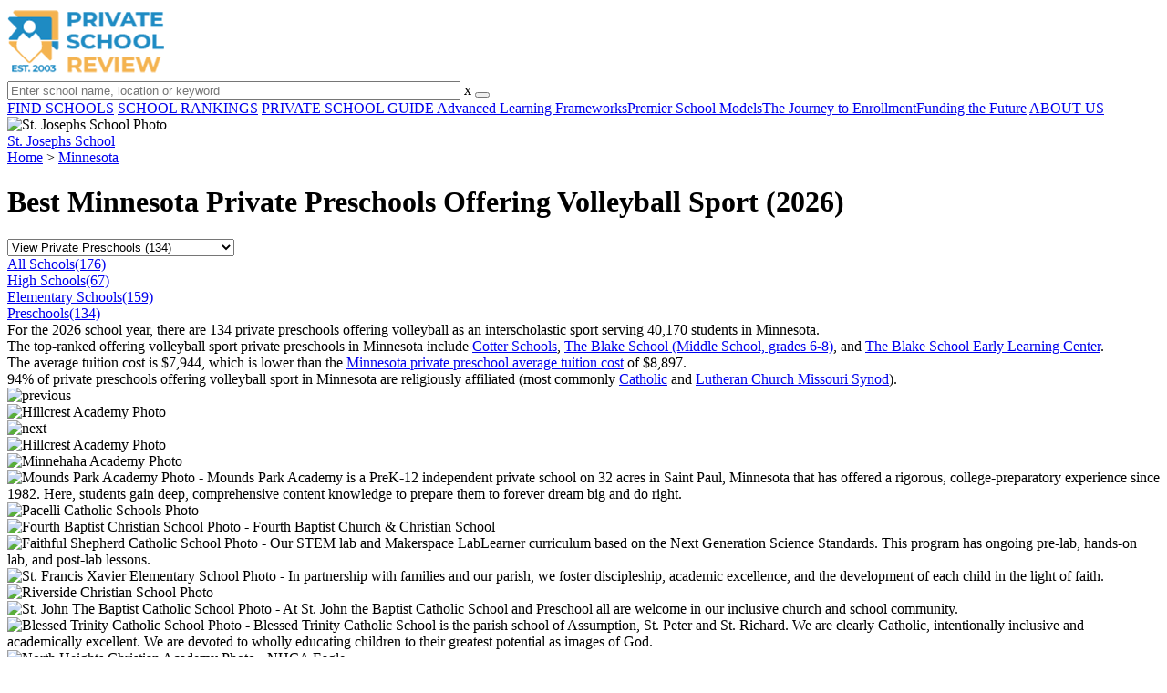

--- FILE ---
content_type: text/html; charset=UTF-8
request_url: https://www.privateschoolreview.com/minnesota/volleyball-school-sports/pre
body_size: 20894
content:
<!DOCTYPE html><html
lang="en"><head>
 <script>(function(w,d,s,l,i){w[l]=w[l]||[];w[l].push({'gtm.start':
        new Date().getTime(),event:'gtm.js'});var f=d.getElementsByTagName(s)[0],
        j=d.createElement(s),dl=l!='dataLayer'?'&l='+l:'';j.async=true;j.src=
        'https://www.googletagmanager.com/gtm.js?id='+i+dl;f.parentNode.insertBefore(j,f);
        })(window,document,'script','dataLayer','GTM-MLNRG2S');</script> <meta
charset="utf-8"/><meta
http-equiv="X-UA-Compatible" content="IE=edge" ><meta
name="viewport" content="width=device-width, initial-scale=1.0, maximum-scale=2.0, user-scalable=yes"><meta
name="format-detection" content="telephone=no" ><meta
name="description" content="View the 2026 top-ranked private preschools offering volleyball in Minnesota. Find tuition info, acceptance rates, reviews and more. Read about top-ranked schools like: Cotter Schools, The Blake School (Middle School, grades 6-8) and The Blake School Early Learning Center." /><title>Best Private Preschools Offering Volleyball Sport in Minnesota (2026)</title><link
rel="dns-prefetch" href="https://static.privateschoolreview.com/" ><link
rel="dns-prefetch" href="https://images1.privateschoolreview.com/" ><link
rel="dns-prefetch" href="https://images2.privateschoolreview.com/" ><link
rel="dns-prefetch" href="https://images3.privateschoolreview.com/" ><link
rel="dns-prefetch" href="https://static.schoolreviewservices.com/" > <script src="//static.privateschoolreview.com/static/javascript/main.min.466772728.js"></script> <link
href='//static.privateschoolreview.com/static/style-css.4049852799.css' media='screen' type='text/css' rel='stylesheet' /><link
rel="preload" href="//static.schoolreviewservices.com/static/fonts/montserrat.woff" as="font" type="font/woff" crossorigin="anonymous"><link
rel="preload" href="//static.schoolreviewservices.com/static/fonts/montserrat_medium.woff2" as="font" type="font/woff2" crossorigin="anonymous"><link
rel="preload" href="//static.schoolreviewservices.com/static/fonts/hind_300_first.woff2" as="font" type="font/woff2" crossorigin="anonymous"><link
rel="preload" href="//static.schoolreviewservices.com/static/fonts/hind_300_second.woff" as="font" type="font/woff" crossorigin="anonymous"><link
rel="preload" href="//static.schoolreviewservices.com/static/fonts/hind_400_first.woff2" as="font" type="font/woff2" crossorigin="anonymous"><link
rel="preload" href="//static.schoolreviewservices.com/static/fonts/hind_400_second.woff" as="font" type="font/woff" crossorigin="anonymous"><link
rel="preload" href="//static.schoolreviewservices.com/static/fonts/hind_500_first.woff2" as="font" type="font/woff2" crossorigin="anonymous"><link
rel="preload" href="//static.schoolreviewservices.com/static/fonts/hind_500_second.woff" as="font" type="font/woff" crossorigin="anonymous"><link
rel="preload" href="//static.schoolreviewservices.com/static/fonts/hind_600_first.woff2" as="font" type="font/woff2" crossorigin="anonymous"><link
rel="preload" href="//static.schoolreviewservices.com/static/fonts/hind_600_second.woff" as="font" type="font/woff" crossorigin="anonymous"><link
rel="preload" href="//static.schoolreviewservices.com/static/fonts/hind_700_first.woff2" as="font" type="font/woff2" crossorigin="anonymous"><link
rel="preload" href="//static.schoolreviewservices.com/static/fonts/hind_700_second.woff" as="font" type="font/woff" crossorigin="anonymous"><link
rel="preload" href="//static.schoolreviewservices.com/static/fonts/fcicons.ttf" as="font" type="font/ttf" crossorigin="anonymous"><link
rel="canonical" href="https://www.privateschoolreview.com/minnesota/volleyball-school-sports/pre"><link
rel="dns-prefetch" href="https://a.tile.openstreetmap.org"><link
rel="dns-prefetch" href="https://b.tile.openstreetmap.org"><link
rel="dns-prefetch" href="https://c.tile.openstreetmap.org"><link
rel="preload" as="image" href="https://images1.privateschoolreview.com/photo/15000/15189/St-Josephs-School-dl3bx5srd6o0wkckcokococso-1122.webp" media="(min-width: 1201px)" imagesrcset="https://images1.privateschoolreview.com/photo/15000/15189/St-Josephs-School-dl3bx5srd6o0wkckcokococso-1122.webp 1x, https://images1.privateschoolreview.com/photo/15000/15189/St-Josephs-School-dl3bx5srd6o0wkckcokococso-1122.webp 2x, https://images1.privateschoolreview.com/photo/15000/15189/St-Josephs-School-dl3bx5srd6o0wkckcokococso-1122.webp 3x" type="image/webp" /><link
rel="preload" as="image" href="https://images2.privateschoolreview.com/photo/15000/15189/St-Josephs-School-dl3bx5srd6o0wkckcokococso-960.webp" media="(min-width: 960px) and (max-width: 1200px)" imagesrcset="https://images2.privateschoolreview.com/photo/15000/15189/St-Josephs-School-dl3bx5srd6o0wkckcokococso-960.webp 1x, https://images2.privateschoolreview.com/photo/15000/15189/St-Josephs-School-dl3bx5srd6o0wkckcokococso-960.webp 2x, https://images2.privateschoolreview.com/photo/15000/15189/St-Josephs-School-dl3bx5srd6o0wkckcokococso-960.webp 3x" type="image/webp" /><link
rel="preload" as="image" href="https://images1.privateschoolreview.com/photo/15000/15189/St-Josephs-School-dl3bx5srd6o0wkckcokococso-780.webp" media="(min-width: 768px) and (max-width: 959px)" imagesrcset="https://images1.privateschoolreview.com/photo/15000/15189/St-Josephs-School-dl3bx5srd6o0wkckcokococso-780.webp 1x, https://images1.privateschoolreview.com/photo/15000/15189/St-Josephs-School-dl3bx5srd6o0wkckcokococso-780.webp 2x, https://images1.privateschoolreview.com/photo/15000/15189/St-Josephs-School-dl3bx5srd6o0wkckcokococso-780.webp 3x" type="image/webp" /><link
rel="preload" as="image" href="https://images3.privateschoolreview.com/photo/15000/15189/St-Josephs-School-dl3bx5srd6o0wkckcokococso-660.webp" media="(max-width: 767px)" imagesrcset="https://images3.privateschoolreview.com/photo/15000/15189/St-Josephs-School-dl3bx5srd6o0wkckcokococso-660.webp 1x, https://images3.privateschoolreview.com/photo/15000/15189/St-Josephs-School-dl3bx5srd6o0wkckcokococso-660.webp 2x, https://images3.privateschoolreview.com/photo/15000/15189/St-Josephs-School-dl3bx5srd6o0wkckcokococso-660.webp 3x" type="image/webp" /><link
rel="apple-touch-icon" sizes="180x180" href="/apple-touch-icon.png?v=yyxmRQnxXd"><link
rel="icon" type="image/png" href="/favicon-32x32.png?v=yyxmRQnxXd" sizes="32x32"><link
rel="icon" type="image/png" href="/favicon-16x16.png?v=yyxmRQnxXd" sizes="16x16"><link
rel="manifest" href="/manifest.json?v=yyxmRQnxXd"><link
rel="mask-icon" href="/safari-pinned-tab.svg?v=yyxmRQnxXd" color="#1E8BC3"><link
rel="shortcut icon" href="/favicon.ico?v=yyxmRQnxXd"><meta
name="msapplication-TileColor" content="#da532c"><meta
name="msapplication-TileImage" content="/mstile-144x144.png?v=yyxmRQnxXd"><meta
name="theme-color" content="#ffffff"></head><body
class="hasBg">
<noscript><iframe
src="https://www.googletagmanager.com/ns.html?id=GTM-MLNRG2S"
height="0" width="0" style="display:none;visibility:hidden"></iframe></noscript>
<script src="https://static.privateschoolreview.com/static/private_school_review.js" async data-tmsclient="Private School Review" data-layout="ros" data-debug="false" data-lazy="true" ></script> <script>window.TAS = window.TAS || { cmd: [] }</script><script type="text/javascript">!(function(o,_name){function n(){(n.q=n.q||[]).push(arguments)}n.v=1,o[_name]=o[_name]||n;!(function(o,t,n,c){function e(n){(function(){try{return(localStorage.getItem("v4ac1eiZr0")||"").split(",")[4]>0}catch(o){}return!1})()&&(n=o[t].pubads())&&n.setTargeting("admiral-engaged","true")}(c=o[t]=o[t]||{}).cmd=c.cmd||[],typeof c.pubads===n?e():typeof c.cmd.unshift===n?c.cmd.unshift(e):c.cmd.push(e)})(window,"googletag","function");})(window,String.fromCharCode(97,100,109,105,114,97,108));!(function(t,c,i){i=t.createElement(c),t=t.getElementsByTagName(c)[0],i.async=1,i.src="https://stretchsister.com/v2xtaj3iTGbPV7yT6dw9MmiIC9OldMfGNtIySwf_V1LUIHsU8QXQkrjo",t.parentNode.insertBefore(i,t)})(document,"script");</script> <div
id="fb-root"></div><div
id="page-container"><header
id="header-wrapper"><div
class="header-content nav-down headroom header-fixed">
<span
class="m-header-navbar" id="m-header-navbar"></span>
<a
href="/" title="Private School Review - Established 2003" class="header-logo-link"><img
src="/css/img/private-school-review-est-2003-logo.png" alt="Private School Review - Established 2003" class="header-logo-img" width="172" height="77" loading="lazy" /></a><div
class="search-bar header-search-bar"><form
method="GET" action="/search" accept-charset="UTF-8" name="cse-search-box-1" id="cse-search-box-1" class="cse-search-box" novalidate><input
id="q1" class="search-input" size="60" placeholder="Enter school name, location or keyword" onfocus="this.placeholder=&#039;&#039;" onblur="this.placeholder=&#039;Enter school name, location or keyword&#039;" readonly="readonly" style="color:#a9a9a9" required name="q" type="text" value="">        <span
class="search-x-delete">x</span><span
class="m-search-x-delete"></span>
<input
name="cx" type="hidden" value="016015916617632982569:o8xpyu15dg0"><input
name="ie" type="hidden" value="UTF-8"><input
name="siteurl" type="hidden" value="www.privateschoolreview.com"><input
name="spam_trap" type="hidden" value=""><button
type="submit" name="sa" class="search-button"></button></form></div><div
id="header-login-line" class="header-login-line"></div>
<span
class="m-search-icon" id="m-search-icon"></span></div></header><nav
id="header-nav-wrapper"><div
class="header-nav-content"><div
id="m-header-login-line" class="m-header-login-line"></div>
<a
href="/find-schools" class="header-nav-link">FIND SCHOOLS</a>
<a
href="/top-school-listings" class="header-nav-link" >SCHOOL RANKINGS</a>
<a
href="/blog" class="header-nav-link header-nav-blog">PRIVATE SCHOOL GUIDE
<span
class="m-cat-icon"><span
class='m-ci-arrow m-ci-arrow-down'></span></span>
</a>
<span
class="m-cat-menu">
<a
href='/blog/category/advanced-learning-frameworks' class='header-nav-link' >Advanced Learning Frameworks</a><a
href='/blog/category/premier-school-models' class='header-nav-link' >Premier School Models</a><a
href='/blog/category/the-journey-to-enrollment' class='header-nav-link' >The Journey to Enrollment</a><a
href='/blog/category/funding-the-future' class='header-nav-link' >Funding the Future</a>                    </span>
<a
href="/about-us" class="header-nav-link">ABOUT US</a></div></nav><div
id="menuarea-wrapper"></div><div
id="fs-banner-wrapper" class="fs-banner-wrapper"><div
id="fs-banner-content" class="fs-bc"></div></div><div
class="welcome-wrapper school-ov-bg">
<picture
itemscope itemtype="https://schema.org/ImageObject">
<source
srcset="https://images1.privateschoolreview.com/photo/15000/15189/St-Josephs-School-dl3bx5srd6o0wkckcokococso-1122.webp 1x, https://images1.privateschoolreview.com/photo/15000/15189/St-Josephs-School-dl3bx5srd6o0wkckcokococso-1122.webp 2x, https://images1.privateschoolreview.com/photo/15000/15189/St-Josephs-School-dl3bx5srd6o0wkckcokococso-1122.webp 3x" media="(min-width: 1201px)" type="image/webp" /><source
srcset="https://images2.privateschoolreview.com/photo/15000/15189/St-Josephs-School-dl3bx5srd6o0wkckcokococso-960.webp 1x, https://images2.privateschoolreview.com/photo/15000/15189/St-Josephs-School-dl3bx5srd6o0wkckcokococso-960.webp 2x, https://images2.privateschoolreview.com/photo/15000/15189/St-Josephs-School-dl3bx5srd6o0wkckcokococso-960.webp 3x" media="(min-width: 960px) and (max-width: 1200px)" type="image/webp" /><source
srcset="https://images1.privateschoolreview.com/photo/15000/15189/St-Josephs-School-dl3bx5srd6o0wkckcokococso-780.webp 1x, https://images1.privateschoolreview.com/photo/15000/15189/St-Josephs-School-dl3bx5srd6o0wkckcokococso-780.webp 2x, https://images1.privateschoolreview.com/photo/15000/15189/St-Josephs-School-dl3bx5srd6o0wkckcokococso-780.webp 3x" media="(min-width: 768px) and (max-width: 959px)" type="image/webp" /><source
srcset="https://images3.privateschoolreview.com/photo/15000/15189/St-Josephs-School-dl3bx5srd6o0wkckcokococso-660.webp 1x, https://images3.privateschoolreview.com/photo/15000/15189/St-Josephs-School-dl3bx5srd6o0wkckcokococso-660.webp 2x, https://images3.privateschoolreview.com/photo/15000/15189/St-Josephs-School-dl3bx5srd6o0wkckcokococso-660.webp 3x" media="(max-width: 767px)" type="image/webp" />                            <source
srcset="https://images1.privateschoolreview.com/photo/15000/15189/St-Josephs-School-dl3bx5srd6o0wkckcokococso-1122.jpg 1x, https://images1.privateschoolreview.com/photo/15000/15189/St-Josephs-School-dl3bx5srd6o0wkckcokococso-1122.jpg 2x, https://images1.privateschoolreview.com/photo/15000/15189/St-Josephs-School-dl3bx5srd6o0wkckcokococso-1122.jpg 3x" media="(min-width: 1201px)" type="image/jpeg" /><source
srcset="https://images1.privateschoolreview.com/photo/15000/15189/St-Josephs-School-dl3bx5srd6o0wkckcokococso-960.jpg 1x, https://images1.privateschoolreview.com/photo/15000/15189/St-Josephs-School-dl3bx5srd6o0wkckcokococso-960.jpg 2x, https://images1.privateschoolreview.com/photo/15000/15189/St-Josephs-School-dl3bx5srd6o0wkckcokococso-960.jpg 3x" media="(min-width: 960px) and (max-width: 1200px)" type="image/jpeg" /><source
srcset="https://images1.privateschoolreview.com/photo/15000/15189/St-Josephs-School-dl3bx5srd6o0wkckcokococso-780.jpg 1x, https://images1.privateschoolreview.com/photo/15000/15189/St-Josephs-School-dl3bx5srd6o0wkckcokococso-780.jpg 2x, https://images1.privateschoolreview.com/photo/15000/15189/St-Josephs-School-dl3bx5srd6o0wkckcokococso-780.jpg 3x" media="(min-width: 768px) and (max-width: 959px)" type="image/jpeg" /><source
srcset="https://images2.privateschoolreview.com/photo/15000/15189/St-Josephs-School-dl3bx5srd6o0wkckcokococso-660.jpg 1x, https://images2.privateschoolreview.com/photo/15000/15189/St-Josephs-School-dl3bx5srd6o0wkckcokococso-660.jpg 2x, https://images2.privateschoolreview.com/photo/15000/15189/St-Josephs-School-dl3bx5srd6o0wkckcokococso-660.jpg 3x" media="(max-width: 767px)" type="image/jpeg" />                            <img
itemprop="contentUrl" src="https://images1.privateschoolreview.com/photo/15000/15189/St-Josephs-School-dl3bx5srd6o0wkckcokococso-1122.jpg" title="St. Josephs School Photo" alt="St. Josephs School Photo"  class="ag-main-image" width="100%">
</picture><div
class="school-name-wrapper"><a
href='https://www.privateschoolreview.com/st-josephs-school-profile/55118'>St. Josephs School</a></div></div><div
id="main-wrapper"><div
id="main"><div
id="main-headline-wrapper"><div
class="breadcrumbs"  itemscope itemtype="https://schema.org/BreadcrumbList"  >
<span
itemprop="itemListElement" itemscope itemtype="https://schema.org/ListItem"><a
itemscope itemtype="https://schema.org/WebPage" itemprop="item" itemid="https://www.privateschoolreview.com/" href="https://www.privateschoolreview.com/" ><span
itemprop="name">Home</span></a><meta
itemprop="position" content="1" /></span> &gt; <span
itemprop="itemListElement" itemscope itemtype="https://schema.org/ListItem"><a
itemscope itemtype="https://schema.org/WebPage" itemprop="item" itemid="https://www.privateschoolreview.com/minnesota" href="https://www.privateschoolreview.com/minnesota" ><span
itemprop="name">Minnesota</span></a><meta
itemprop="position" content="2" /></span></div></div><div
id='tms-ad-1' data-ad-viewports='Tablet,Desktop' data-ad-class=' tmsads  dc-tablet-horizontal-1 dc-desktop-horizontal-1' data-is-ms-ads='false' data-ms-adunit-id='' data-ad-wrapper-class='srn-ads-cnt dc-tablet-horizontal-1 dc-desktop-horizontal-1 dc-xs-none dc-md-none dc-lg-block dc-xl-block tmsads-above-headline header-overlay' data-ad-id='unit-1610662816669' data-ad-type='default' data-ad-infinite='false' class='srn-ads-cnt srn-ads-cnt dc-tablet-horizontal-1 dc-desktop-horizontal-1 dc-xs-none dc-md-none dc-lg-block dc-xl-block tmsads-above-headline header-overlay '></div> <script>if(window['renderAD']){renderAD('tms-ad-1')}</script> <div
id="content-headline-wrapper" class="has-breadcrumbs has-hl-ads chw-layout-1 font36-wrapper" ><h1 id="main-headline" class="font36" >Best Minnesota Private Preschools Offering Volleyball Sport (2026)</h1></div><div
id="main-content"><div
id='tms-ad-2' data-ad-viewports='Mobile,Big Mobile' data-ad-class=' tmsads  dc-mobile-horizontal-1 dc-big-mobile-horizontal-1' data-is-ms-ads='false' data-ms-adunit-id='' data-ad-wrapper-class='srn-ads-cnt dc-mobile-horizontal-1 dc-big-mobile-horizontal-1 dc-xs-block dc-md-block dc-lg-none dc-xl-none tmsads-below-headline' data-ad-id='unit-1610662816669' data-ad-type='default' data-ad-infinite='false' class='srn-ads-cnt srn-ads-cnt dc-mobile-horizontal-1 dc-big-mobile-horizontal-1 dc-xs-block dc-md-block dc-lg-none dc-xl-none tmsads-below-headline '></div> <script>if(window['renderAD']){renderAD('tms-ad-2')}</script> <div
id="asl-box"  class="section-wrapper tab-box-wrapper"><header
class="section-header ">
<select
id="nav-options"  class='nav-option-wrapper'><option
value="/minnesota/volleyball-school-sports"  data-tab="all" >View All Private Schools (176)</option><option
value="/minnesota/volleyball-school-sports/high"  data-tab="high" >View Private High Schools (67)</option><option
value="/minnesota/volleyball-school-sports/elementary"  data-tab="elementary" >View Private Elementary Schools (159)</option><option
value="/minnesota/volleyball-school-sports/pre" selected data-tab="pre" >View Private Preschools (134)</option>
</select><nav
id='nav-tabs' class='nav-tab-wrapper'>
<a
class="nav-tab-link nav-tab-4" data-tab="all" id="nav-tab-all" href="/minnesota/volleyball-school-sports"  data-no-instant><div
class="nav-tab-content"><span
class="nav-tab-name">All Schools</span><span
class="nav-tabs-count">(176)</span></div></a>
<a
class="nav-tab-link nav-tab-4" data-tab="high" id="nav-tab-high" href="/minnesota/volleyball-school-sports/high"  data-no-instant><div
class="nav-tab-content"><span
class="nav-tab-name">High Schools</span><span
class="nav-tabs-count">(67)</span></div></a>
<a
class="nav-tab-link nav-tab-4" data-tab="elementary" id="nav-tab-elementary" href="/minnesota/volleyball-school-sports/elementary"  data-no-instant><div
class="nav-tab-content"><span
class="nav-tab-name">Elementary Schools</span><span
class="nav-tabs-count">(159)</span></div></a>
<a
class="nav-tab-link nav-tab-4 active-nt" data-tab="pre" id="nav-tab-pre" href="/minnesota/volleyball-school-sports/pre"  data-no-instant><div
class="nav-tab-content"><span
class="nav-tab-name">Preschools</span><span
class="nav-tabs-count">(134)</span></div></a></nav></header><div
class="sec-content sec-after-header tab-box"><div
class="sec-overview-wrapper"><div
class='checkmarks_list'><div
class="checkmark_row"><div
class="checkmark_content">For the 2026 school year, there are 134 private preschools offering volleyball as an interscholastic sport serving 40,170 students in Minnesota.</div></div><div
class="checkmark_row"><div
class="checkmark_content">The <span
class="bubble_text" data-rel="tooltip" role="tooltip" data-tippy-content="Top-ranked private schools place in the top 20% of Minnesota private schools for metrics like acceptance rate, most AP courses offered, or other key criteria">top-ranked</span> offering volleyball sport private preschools in Minnesota include <a
href="/cotter-schools-profile">Cotter Schools</a>, <a
href="/the-blake-school-middle-school-grades-6-8-profile">The Blake School (Middle School, grades 6-8)</a>, and <a
href="/the-blake-school-early-learning-center-profile">The Blake School Early Learning Center</a>.</div></div><div
class="checkmark_row"><div
class="checkmark_content">The average tuition cost is $7,944, which is lower than the <a
href="/tuition-stats/minnesota/pre">Minnesota private preschool average tuition cost</a> of $8,897.</div></div><div
class="checkmark_row"><div
class="checkmark_content">94% of private preschools offering volleyball sport in Minnesota are religiously affiliated (most commonly <a
href="/minnesota/catholic-religious-affiliation/pre">Catholic</a> and <a
href="/minnesota/lutheran-church-missouri-synod-religious-affiliation/pre">Lutheran Church Missouri Synod</a>).</div></div></div></div><div
id='tms-ad-3' data-ad-viewports='Mobile,Big Mobile' data-ad-class=' tmsads  dc-mobile-square-1 dc-big-mobile-square-1' data-is-ms-ads='false' data-ms-adunit-id='' data-ad-wrapper-class='srn-ads-cnt dc-mobile-square-1 dc-big-mobile-square-1 dc-xs-block dc-md-block dc-lg-none dc-xl-none ' data-ad-id='unit-1610663500862' data-ad-type='default' data-ad-infinite='false' class='srn-ads-cnt srn-ads-cnt dc-mobile-square-1 dc-big-mobile-square-1 dc-xs-block dc-md-block dc-lg-none dc-xl-none  '></div> <script>if(window['renderAD']){renderAD('tms-ad-3')}</script> <div
class="sec-gallery-wrapper" id="sec-gallery-wrapper" ><div
class="ag-container ag-redesign ag-compact" ><div
class="ag-view"><div
class="ag-loading"><div
id="ag-load-block-1" class="ag-loading-block"></div><div
id="ag-load-block-2" class="ag-loading-block"></div><div
id="ag-load-block-3" class="ag-loading-block"></div></div><div
class="ag-previous"><div
data-control="previous">
<img
src="//static.privateschoolreview.com/static/prev3.png" data-control="previous" alt="previous" width="61" height="122" loading="lazy" ></div></div><div
class="ag-views"><div
data-item="0" style="display: block" >
<picture
itemscope itemtype="https://schema.org/ImageObject">
<source
srcset="https://images3.privateschoolreview.com/photo/14000/14928/Hillcrest-Academy-4lursjohrpyckw0kw04cc88kg-780.webp 1x, https://images1.privateschoolreview.com/photo/14000/14928/Hillcrest-Academy-4lursjohrpyckw0kw04cc88kg-1122.webp 2x, https://images1.privateschoolreview.com/photo/14000/14928/Hillcrest-Academy-4lursjohrpyckw0kw04cc88kg-1122.webp 3x" media="(min-width: 1201px)" type="image/webp" /><source
srcset="https://images2.privateschoolreview.com/photo/14000/14928/Hillcrest-Academy-4lursjohrpyckw0kw04cc88kg-660.webp 1x, https://images2.privateschoolreview.com/photo/14000/14928/Hillcrest-Academy-4lursjohrpyckw0kw04cc88kg-660.webp 2x, https://images2.privateschoolreview.com/photo/14000/14928/Hillcrest-Academy-4lursjohrpyckw0kw04cc88kg-660.webp 3x" media="(max-width: 1200px)" type="image/webp" />                            <source
srcset="https://images2.privateschoolreview.com/photo/14000/14928/Hillcrest-Academy-4lursjohrpyckw0kw04cc88kg-780.jpg 1x, https://images3.privateschoolreview.com/photo/14000/14928/Hillcrest-Academy-4lursjohrpyckw0kw04cc88kg-1122.jpg 2x, https://images3.privateschoolreview.com/photo/14000/14928/Hillcrest-Academy-4lursjohrpyckw0kw04cc88kg-1122.jpg 3x" media="(min-width: 1201px)" type="image/jpeg" /><source
srcset="https://images2.privateschoolreview.com/photo/14000/14928/Hillcrest-Academy-4lursjohrpyckw0kw04cc88kg-660.jpg 1x, https://images2.privateschoolreview.com/photo/14000/14928/Hillcrest-Academy-4lursjohrpyckw0kw04cc88kg-660.jpg 2x, https://images2.privateschoolreview.com/photo/14000/14928/Hillcrest-Academy-4lursjohrpyckw0kw04cc88kg-660.jpg 3x" media="(max-width: 1200px)" type="image/jpeg" />                            <img
itemprop="contentUrl" src="https://images3.privateschoolreview.com/photo/14000/14928/Hillcrest-Academy-4lursjohrpyckw0kw04cc88kg-1122.jpg" title="Hillcrest Academy Photo" alt="Hillcrest Academy Photo" data-description="" class="ag-main-image" data-complete="1"  width="1122" height="748"  >
</picture></div><div
data-item="1" style="display: none" >
<a
href="https://images1.privateschoolreview.com/photo/36000/36208/Minnehaha-Academy-47afbhbqqneogskwo0cg040g-1122.jpg" title="Minnehaha Academy Photo">Minnehaha Academy Photo</a></div><div
data-item="2" style="display: none" >
<a
href="https://images1.privateschoolreview.com/photo/15000/15021/Mounds-Park-Academy-9u6txpekwz0oc0808wkg4sgw4-1122.jpg" title="Mounds Park Academy Photo - Mounds Park Academy is a PreK-12 independent private school on 32 acres in Saint Paul, Minnesota that has offered a rigorous, college-preparatory experience since 1982. Here, students gain deep, comprehensive content knowledge to prepare them to forever dream big and do right.">Mounds Park Academy Photo - Mounds Park Academy is a PreK-12 independent private school on 32 acres in Saint Paul, Minnesota that has offered a rigorous, college-preparatory experience since 1982. Here, students gain deep, comprehensive content knowledge to prepare them to forever dream big and do right.</a></div><div
data-item="3" style="display: none" >
<a
href="https://images1.privateschoolreview.com/photo/15000/15124/Pacelli-Catholic-Schools-z4d3o0s6zuskk0s408kccg48-1122.jpg" title="Pacelli Catholic Schools Photo">Pacelli Catholic Schools Photo</a></div><div
data-item="4" style="display: none" >
<a
href="https://images3.privateschoolreview.com/photo/14000/14902/Fourth-Baptist-Christian-School-bf1m1kfw4q8s4oogc0g8kgkoc-1122.jpg" title="Fourth Baptist Christian School Photo - Fourth Baptist Church &amp; Christian School">Fourth Baptist Christian School Photo - Fourth Baptist Church &amp; Christian School</a></div><div
data-item="5" style="display: none" >
<a
href="https://images2.privateschoolreview.com/photo/14000/14894/Faithful-Shepherd-Catholic-School-282kzxvufi684g4gso8cs0o0o-1122.jpg" title="Faithful Shepherd Catholic School Photo - Our STEM lab and Makerspace LabLearner curriculum based on the Next Generation Science Standards. This program has ongoing pre-lab, hands-on lab, and post-lab lessons.">Faithful Shepherd Catholic School Photo - Our STEM lab and Makerspace LabLearner curriculum based on the Next Generation Science Standards. This program has ongoing pre-lab, hands-on lab, and post-lab lessons.</a></div><div
data-item="6" style="display: none" >
<a
href="https://images1.privateschoolreview.com/photo/15000/15146/St-Francis-Xavier-Elementary-School-ejshtl3srqgogkgskc0s00sw-1122.jpg" title="St. Francis Xavier Elementary School Photo - In partnership with families and our parish, we foster discipleship, academic excellence, and the development of each child in the light of faith.">St. Francis Xavier Elementary School Photo - In partnership with families and our parish, we foster discipleship, academic excellence, and the development of each child in the light of faith.</a></div><div
data-item="7" style="display: none" >
<a
href="https://images1.privateschoolreview.com/photo/33000/33586/Riverside-Christian-School-ax398mjhw3k0gkw08wwos08ss-1122.jpg" title="Riverside Christian School Photo">Riverside Christian School Photo</a></div><div
data-item="8" style="display: none" >
<a
href="https://images1.privateschoolreview.com/photo/15000/15173/St-John-The-Baptist-Catholic-School-3zyb3dqqsmyoc0os4wc4s440g-1122.jpg" title="St. John The Baptist Catholic School Photo - At St. John the Baptist Catholic School and Preschool all are welcome in our inclusive church and school community.">St. John The Baptist Catholic School Photo - At St. John the Baptist Catholic School and Preschool all are welcome in our inclusive church and school community.</a></div><div
data-item="9" style="display: none" >
<a
href="https://images3.privateschoolreview.com/photo/40000/40355/Blessed-Trinity-Catholic-School-ckobwz684h4o00wscsw4o4o4o-1122.jpg" title="Blessed Trinity Catholic School Photo - Blessed Trinity Catholic School is the parish school of Assumption, St. Peter and St. Richard. We are clearly Catholic, intentionally inclusive and academically excellent. We are devoted to wholly educating children to their greatest potential as images of God.">Blessed Trinity Catholic School Photo - Blessed Trinity Catholic School is the parish school of Assumption, St. Peter and St. Richard. We are clearly Catholic, intentionally inclusive and academically excellent. We are devoted to wholly educating children to their greatest potential as images of God.</a></div><div
data-item="10" style="display: none" >
<a
href="https://images2.privateschoolreview.com/photo/15000/15037/North-Heights-Christian-Academy-dk9d09vd9pw8g8wgcsc80048-1122.jpg" title="North Heights Christian Academy Photo - NHCA Eagle.">North Heights Christian Academy Photo - NHCA Eagle.</a></div><div
data-item="11" style="display: none" >
<a
href="https://images2.privateschoolreview.com/photo/14000/14834/Avail-Academy-Blaine-2fm16ddl59es4c0kg0oc04kow-1122.jpg" title="Avail Academy Blaine Photo - We create opportunities for older students to pour into the younger students on a weekly basis.">Avail Academy Blaine Photo - We create opportunities for older students to pour into the younger students on a weekly basis.</a></div><div
data-item="12" style="display: none" >
<a
href="https://images3.privateschoolreview.com/photo/15000/15228/St-Michael-Catholic-School-2xsxcb7kou80gsggoswo8cwc0-1122.jpg" title="St. Michael Catholic School Photo">St. Michael Catholic School Photo</a></div><div
data-item="13" style="display: none" >
<a
href="https://images1.privateschoolreview.com/photo/33000/33289/Chisago-Christian-School-7cd4h7jjzy0w4cw04s000gso8-1122.jpg" title="Chisago Christian School Photo - K-4 through 12th grade">Chisago Christian School Photo - K-4 through 12th grade</a></div><div
data-item="14" style="display: none" >
<a
href="https://images3.privateschoolreview.com/photo/14000/14835/Cambridge-Christian-School-6va9ww7mdmo04ck44gk48sc0w-1122.jpg" title="Cambridge Christian School Photo - Welcome to Cambridge Christian School">Cambridge Christian School Photo - Welcome to Cambridge Christian School</a></div><div
data-item="15" style="display: none" >
<a
href="https://images2.privateschoolreview.com/photo/15000/15077/Rochester-Central-Lutheran-School-42z9i9iei6m808ko8cwwg0kow-1122.jpg" title="Rochester Central Lutheran School Photo - RCLS produces well-rounded students with a strong work ethic, a sense for their strengths, and an ability to lead themselves and others inside and outside the classroom.">Rochester Central Lutheran School Photo - RCLS produces well-rounded students with a strong work ethic, a sense for their strengths, and an ability to lead themselves and others inside and outside the classroom.</a></div><div
data-item="16" style="display: none" >
<a
href="https://images1.privateschoolreview.com/photo/15000/15313/Trinity-Lutheran-School-6olc6drkd30gswo0k4o0w44wg-1122.jpg" title="Trinity Lutheran School Photo - The Jr. Choir is singing in the Trinity Song Service.">Trinity Lutheran School Photo - The Jr. Choir is singing in the Trinity Song Service.</a></div><div
data-item="17" style="display: none" >
<a
href="https://images1.privateschoolreview.com/photo/15000/15189/St-Josephs-School-dl3bx5srd6o0wkckcokococso-1122.jpg" title="St. Josephs School Photo">St. Josephs School Photo</a></div><div
data-item="18" style="display: none" >
<a
href="https://images1.privateschoolreview.com/photo/15000/15202/St-Marks-School-9eto01s1iukosg00kso0ok840-1122.jpg" title="St. Marks School Photo - Innovative and personalized teaching at Saint Mark&#039;s School nurtures excitement in learning. &quot;The heart of the intelligent acquires learning, the ears of the wise search for knowledge.&quot; Proverbs 18:15">St. Marks School Photo - Innovative and personalized teaching at Saint Mark&#039;s School nurtures excitement in learning. &quot;The heart of the intelligent acquires learning, the ears of the wise search for knowledge.&quot; Proverbs 18:15</a></div><div
data-item="19" style="display: none" >
<a
href="https://images1.privateschoolreview.com/photo/15000/15028/Nativity-Of-Mary-School-d7qoso11yzsogos0go8c8g80c-1122.jpg" title="Nativity Of Mary School Photo">Nativity Of Mary School Photo</a></div></div><div
class="ag-next"><div
data-control="next">
<img
src="//static.privateschoolreview.com/static/next3.png" data-control="next" alt="next" width="61" height="122"  loading="lazy"></div></div><div
class="ag-text"><div><div
class="ag-text-background"><div
class="ag-title">
<a
class="ag-title-link"></a></div><div
class="ag-caption-background"><div
class="ag-caption"></div></div></div></div></div></div><div
class="ag-thumbs"><div
class="ag-thumbs-slider"><div
class="ag-thumbs-current" data-item="0"
data-srcset-webp="https://images1.privateschoolreview.com/photo/14000/14928/Hillcrest-Academy-4lursjohrpyckw0kw04cc88kg-1122.webp 1122, https://images2.privateschoolreview.com/photo/14000/14928/Hillcrest-Academy-4lursjohrpyckw0kw04cc88kg-660.webp 660, https://images3.privateschoolreview.com/photo/14000/14928/Hillcrest-Academy-4lursjohrpyckw0kw04cc88kg-780.webp 780, https://images2.privateschoolreview.com/photo/14000/14928/Hillcrest-Academy-4lursjohrpyckw0kw04cc88kg-960.webp 960"
data-srcset-jpeg="https://images3.privateschoolreview.com/photo/14000/14928/Hillcrest-Academy-4lursjohrpyckw0kw04cc88kg-1122.jpg 1122, https://images2.privateschoolreview.com/photo/14000/14928/Hillcrest-Academy-4lursjohrpyckw0kw04cc88kg-660.jpg 660, https://images2.privateschoolreview.com/photo/14000/14928/Hillcrest-Academy-4lursjohrpyckw0kw04cc88kg-780.jpg 780, https://images3.privateschoolreview.com/photo/14000/14928/Hillcrest-Academy-4lursjohrpyckw0kw04cc88kg-960.jpg 960"
data-src="https://images3.privateschoolreview.com/photo/14000/14928/Hillcrest-Academy-4lursjohrpyckw0kw04cc88kg-1122.jpg"
data-description=""
data-alt="Hillcrest Academy Photo"
data-slink="https://www.privateschoolreview.com/hillcrest-academy-profile/56537"
data-sname="Hillcrest Academy"
data-featured="1"
data-common=""
>
<picture>
<source
type="image/webp" srcset="https://images1.privateschoolreview.com/photo/14000/14928/Hillcrest-Academy-4lursjohrpyckw0kw04cc88kg-160x160c.webp"/>
<source
type="image/jpeg" srcset="https://images2.privateschoolreview.com/photo/14000/14928/Hillcrest-Academy-4lursjohrpyckw0kw04cc88kg-160x160c.jpg"/>
<img
src="https://images2.privateschoolreview.com/photo/14000/14928/Hillcrest-Academy-4lursjohrpyckw0kw04cc88kg-160x160c.jpg" title="Hillcrest Academy Photo" alt="Hillcrest Academy Photo"  width="160" height="160"  class="ag-thumb-image" loading="lazy">
</picture><div
class='ag-featured'></div></div><div
class="" data-item="1"
data-srcset-webp="https://images3.privateschoolreview.com/photo/36000/36208/Minnehaha-Academy-47afbhbqqneogskwo0cg040g-1122.webp 1122, https://images3.privateschoolreview.com/photo/36000/36208/Minnehaha-Academy-47afbhbqqneogskwo0cg040g-660.webp 660, https://images1.privateschoolreview.com/photo/36000/36208/Minnehaha-Academy-47afbhbqqneogskwo0cg040g-780.webp 780, https://images1.privateschoolreview.com/photo/36000/36208/Minnehaha-Academy-47afbhbqqneogskwo0cg040g-960.webp 960"
data-srcset-jpeg="https://images1.privateschoolreview.com/photo/36000/36208/Minnehaha-Academy-47afbhbqqneogskwo0cg040g-1122.jpg 1122, https://images1.privateschoolreview.com/photo/36000/36208/Minnehaha-Academy-47afbhbqqneogskwo0cg040g-660.jpg 660, https://images1.privateschoolreview.com/photo/36000/36208/Minnehaha-Academy-47afbhbqqneogskwo0cg040g-780.jpg 780, https://images3.privateschoolreview.com/photo/36000/36208/Minnehaha-Academy-47afbhbqqneogskwo0cg040g-960.jpg 960"
data-src="https://images1.privateschoolreview.com/photo/36000/36208/Minnehaha-Academy-47afbhbqqneogskwo0cg040g-1122.jpg"
data-description=""
data-alt="Minnehaha Academy Photo"
data-slink="https://www.privateschoolreview.com/minnehaha-academy-profile"
data-sname="Minnehaha Academy"
data-featured="1"
data-common=""
>
<picture>
<source
type="image/webp" srcset="https://images2.privateschoolreview.com/photo/36000/36208/Minnehaha-Academy-47afbhbqqneogskwo0cg040g-160x160c.webp"/>
<source
type="image/jpeg" srcset="https://images2.privateschoolreview.com/photo/36000/36208/Minnehaha-Academy-47afbhbqqneogskwo0cg040g-160x160c.jpg"/>
<img
src="https://images2.privateschoolreview.com/photo/36000/36208/Minnehaha-Academy-47afbhbqqneogskwo0cg040g-160x160c.jpg" title="Minnehaha Academy Photo" alt="Minnehaha Academy Photo"  width="160" height="160"  class="ag-thumb-image" loading="lazy">
</picture><div
class='ag-featured'></div></div><div
class="" data-item="2"
data-srcset-webp="https://images3.privateschoolreview.com/photo/15000/15021/Mounds-Park-Academy-9u6txpekwz0oc0808wkg4sgw4-1122.webp 1122, https://images3.privateschoolreview.com/photo/15000/15021/Mounds-Park-Academy-9u6txpekwz0oc0808wkg4sgw4-660.webp 660, https://images1.privateschoolreview.com/photo/15000/15021/Mounds-Park-Academy-9u6txpekwz0oc0808wkg4sgw4-780.webp 780, https://images2.privateschoolreview.com/photo/15000/15021/Mounds-Park-Academy-9u6txpekwz0oc0808wkg4sgw4-960.webp 960"
data-srcset-jpeg="https://images1.privateschoolreview.com/photo/15000/15021/Mounds-Park-Academy-9u6txpekwz0oc0808wkg4sgw4-1122.jpg 1122, https://images1.privateschoolreview.com/photo/15000/15021/Mounds-Park-Academy-9u6txpekwz0oc0808wkg4sgw4-660.jpg 660, https://images1.privateschoolreview.com/photo/15000/15021/Mounds-Park-Academy-9u6txpekwz0oc0808wkg4sgw4-780.jpg 780, https://images2.privateschoolreview.com/photo/15000/15021/Mounds-Park-Academy-9u6txpekwz0oc0808wkg4sgw4-960.jpg 960"
data-src="https://images1.privateschoolreview.com/photo/15000/15021/Mounds-Park-Academy-9u6txpekwz0oc0808wkg4sgw4-1122.jpg"
data-description="Mounds Park Academy is a PreK-12 independent private school on 32 acres in Saint Paul, Minnesota that has offered a rigorous, college-preparatory experience since 1982. Here, students gain deep, comprehensive content knowledge to prepare them to forever dream big and do right."
data-alt="Mounds Park Academy Photo - Mounds Park Academy is a PreK-12 independent private school on 32 acres in Saint Paul, Minnesota that has offered a rigorous, college-preparatory experience since 1982. Here, students gain deep, comprehensive content knowledge to prepare them to forever dream big and do right."
data-slink="https://www.privateschoolreview.com/mounds-park-academy-profile"
data-sname="Mounds Park Academy"
data-featured="1"
data-common=""
>
<picture>
<source
type="image/webp" srcset="https://images2.privateschoolreview.com/photo/15000/15021/Mounds-Park-Academy-9u6txpekwz0oc0808wkg4sgw4-160x160c.webp"/>
<source
type="image/jpeg" srcset="https://images1.privateschoolreview.com/photo/15000/15021/Mounds-Park-Academy-9u6txpekwz0oc0808wkg4sgw4-160x160c.jpg"/>
<img
src="https://images1.privateschoolreview.com/photo/15000/15021/Mounds-Park-Academy-9u6txpekwz0oc0808wkg4sgw4-160x160c.jpg" title="Mounds Park Academy Photo - Mounds Park Academy is a PreK-12 independent private school on 32 acres in Saint Paul, Minnesota that has offered a rigorous, college-preparatory experience since 1982. Here, students gain deep, comprehensive content knowledge to prepare them to forever dream big and do right." alt="Mounds Park Academy Photo - Mounds Park Academy is a PreK-12 independent private school on 32 acres in Saint Paul, Minnesota that has offered a rigorous, college-preparatory experience since 1982. Here, students gain deep, comprehensive content knowledge to prepare them to forever dream big and do right."  width="160" height="160"  class="ag-thumb-image" loading="lazy">
</picture><div
class='ag-featured'></div></div><div
class="" data-item="3"
data-srcset-webp="https://images1.privateschoolreview.com/photo/15000/15124/Pacelli-Catholic-Schools-z4d3o0s6zuskk0s408kccg48-1122.webp 1122, https://images1.privateschoolreview.com/photo/15000/15124/Pacelli-Catholic-Schools-z4d3o0s6zuskk0s408kccg48-660.webp 660, https://images3.privateschoolreview.com/photo/15000/15124/Pacelli-Catholic-Schools-z4d3o0s6zuskk0s408kccg48-780.webp 780, https://images3.privateschoolreview.com/photo/15000/15124/Pacelli-Catholic-Schools-z4d3o0s6zuskk0s408kccg48-960.webp 960"
data-srcset-jpeg="https://images1.privateschoolreview.com/photo/15000/15124/Pacelli-Catholic-Schools-z4d3o0s6zuskk0s408kccg48-1122.jpg 1122, https://images2.privateschoolreview.com/photo/15000/15124/Pacelli-Catholic-Schools-z4d3o0s6zuskk0s408kccg48-660.jpg 660, https://images1.privateschoolreview.com/photo/15000/15124/Pacelli-Catholic-Schools-z4d3o0s6zuskk0s408kccg48-780.jpg 780, https://images3.privateschoolreview.com/photo/15000/15124/Pacelli-Catholic-Schools-z4d3o0s6zuskk0s408kccg48-960.jpg 960"
data-src="https://images1.privateschoolreview.com/photo/15000/15124/Pacelli-Catholic-Schools-z4d3o0s6zuskk0s408kccg48-1122.jpg"
data-description=""
data-alt="Pacelli Catholic Schools Photo"
data-slink="https://www.privateschoolreview.com/pacelli-catholic-schools-profile"
data-sname="Pacelli Catholic Schools"
data-featured=""
data-common="1"
>
<picture>
<source
type="image/webp" srcset="https://images2.privateschoolreview.com/photo/15000/15124/Pacelli-Catholic-Schools-z4d3o0s6zuskk0s408kccg48-160x160c.webp"/>
<source
type="image/jpeg" srcset="https://images1.privateschoolreview.com/photo/15000/15124/Pacelli-Catholic-Schools-z4d3o0s6zuskk0s408kccg48-160x160c.jpg"/>
<img
src="https://images1.privateschoolreview.com/photo/15000/15124/Pacelli-Catholic-Schools-z4d3o0s6zuskk0s408kccg48-160x160c.jpg" title="Pacelli Catholic Schools Photo" alt="Pacelli Catholic Schools Photo"  width="160" height="160"  class="ag-thumb-image" loading="lazy">
</picture></div><div
class="" data-item="4"
data-srcset-webp="https://images2.privateschoolreview.com/photo/14000/14902/Fourth-Baptist-Christian-School-bf1m1kfw4q8s4oogc0g8kgkoc-1122.webp 1122, https://images1.privateschoolreview.com/photo/14000/14902/Fourth-Baptist-Christian-School-bf1m1kfw4q8s4oogc0g8kgkoc-660.webp 660, https://images3.privateschoolreview.com/photo/14000/14902/Fourth-Baptist-Christian-School-bf1m1kfw4q8s4oogc0g8kgkoc-780.webp 780, https://images3.privateschoolreview.com/photo/14000/14902/Fourth-Baptist-Christian-School-bf1m1kfw4q8s4oogc0g8kgkoc-960.webp 960"
data-srcset-jpeg="https://images3.privateschoolreview.com/photo/14000/14902/Fourth-Baptist-Christian-School-bf1m1kfw4q8s4oogc0g8kgkoc-1122.jpg 1122, https://images3.privateschoolreview.com/photo/14000/14902/Fourth-Baptist-Christian-School-bf1m1kfw4q8s4oogc0g8kgkoc-660.jpg 660, https://images2.privateschoolreview.com/photo/14000/14902/Fourth-Baptist-Christian-School-bf1m1kfw4q8s4oogc0g8kgkoc-780.jpg 780, https://images2.privateschoolreview.com/photo/14000/14902/Fourth-Baptist-Christian-School-bf1m1kfw4q8s4oogc0g8kgkoc-960.jpg 960"
data-src="https://images3.privateschoolreview.com/photo/14000/14902/Fourth-Baptist-Christian-School-bf1m1kfw4q8s4oogc0g8kgkoc-1122.jpg"
data-description="Fourth Baptist Church &amp; Christian School"
data-alt="Fourth Baptist Christian School Photo - Fourth Baptist Church &amp; Christian School"
data-slink="https://www.privateschoolreview.com/fourth-baptist-christian-school-profile"
data-sname="Fourth Baptist Christian School"
data-featured=""
data-common="1"
>
<picture>
<source
type="image/webp" srcset="https://images2.privateschoolreview.com/photo/14000/14902/Fourth-Baptist-Christian-School-bf1m1kfw4q8s4oogc0g8kgkoc-160x160c.webp"/>
<source
type="image/jpeg" srcset="https://images3.privateschoolreview.com/photo/14000/14902/Fourth-Baptist-Christian-School-bf1m1kfw4q8s4oogc0g8kgkoc-160x160c.jpg"/>
<img
src="https://images3.privateschoolreview.com/photo/14000/14902/Fourth-Baptist-Christian-School-bf1m1kfw4q8s4oogc0g8kgkoc-160x160c.jpg" title="Fourth Baptist Christian School Photo - Fourth Baptist Church &amp; Christian School" alt="Fourth Baptist Christian School Photo - Fourth Baptist Church &amp; Christian School"  width="160" height="160"  class="ag-thumb-image" loading="lazy">
</picture></div><div
class="" data-item="5"
data-srcset-webp="https://images2.privateschoolreview.com/photo/14000/14894/Faithful-Shepherd-Catholic-School-282kzxvufi684g4gso8cs0o0o-1122.webp 1122, https://images1.privateschoolreview.com/photo/14000/14894/Faithful-Shepherd-Catholic-School-282kzxvufi684g4gso8cs0o0o-660.webp 660, https://images3.privateschoolreview.com/photo/14000/14894/Faithful-Shepherd-Catholic-School-282kzxvufi684g4gso8cs0o0o-780.webp 780, https://images2.privateschoolreview.com/photo/14000/14894/Faithful-Shepherd-Catholic-School-282kzxvufi684g4gso8cs0o0o-960.webp 960"
data-srcset-jpeg="https://images2.privateschoolreview.com/photo/14000/14894/Faithful-Shepherd-Catholic-School-282kzxvufi684g4gso8cs0o0o-1122.jpg 1122, https://images1.privateschoolreview.com/photo/14000/14894/Faithful-Shepherd-Catholic-School-282kzxvufi684g4gso8cs0o0o-660.jpg 660, https://images1.privateschoolreview.com/photo/14000/14894/Faithful-Shepherd-Catholic-School-282kzxvufi684g4gso8cs0o0o-780.jpg 780, https://images2.privateschoolreview.com/photo/14000/14894/Faithful-Shepherd-Catholic-School-282kzxvufi684g4gso8cs0o0o-960.jpg 960"
data-src="https://images2.privateschoolreview.com/photo/14000/14894/Faithful-Shepherd-Catholic-School-282kzxvufi684g4gso8cs0o0o-1122.jpg"
data-description="Our STEM lab and Makerspace LabLearner curriculum based on the Next Generation Science Standards. This program has ongoing pre-lab, hands-on lab, and post-lab lessons."
data-alt="Faithful Shepherd Catholic School Photo - Our STEM lab and Makerspace LabLearner curriculum based on the Next Generation Science Standards. This program has ongoing pre-lab, hands-on lab, and post-lab lessons."
data-slink="https://www.privateschoolreview.com/faithful-shepherd-catholic-school-profile"
data-sname="Faithful Shepherd Catholic School"
data-featured=""
data-common="1"
>
<picture>
<source
type="image/webp" srcset="https://images1.privateschoolreview.com/photo/14000/14894/Faithful-Shepherd-Catholic-School-282kzxvufi684g4gso8cs0o0o-160x160c.webp"/>
<source
type="image/jpeg" srcset="https://images3.privateschoolreview.com/photo/14000/14894/Faithful-Shepherd-Catholic-School-282kzxvufi684g4gso8cs0o0o-160x160c.jpg"/>
<img
src="https://images3.privateschoolreview.com/photo/14000/14894/Faithful-Shepherd-Catholic-School-282kzxvufi684g4gso8cs0o0o-160x160c.jpg" title="Faithful Shepherd Catholic School Photo - Our STEM lab and Makerspace LabLearner curriculum based on the Next Generation Science Standards. This program has ongoing pre-lab, hands-on lab, and post-lab lessons." alt="Faithful Shepherd Catholic School Photo - Our STEM lab and Makerspace LabLearner curriculum based on the Next Generation Science Standards. This program has ongoing pre-lab, hands-on lab, and post-lab lessons."  width="160" height="160"  class="ag-thumb-image" loading="lazy">
</picture></div><div
class="" data-item="6"
data-srcset-webp="https://images1.privateschoolreview.com/photo/15000/15146/St-Francis-Xavier-Elementary-School-ejshtl3srqgogkgskc0s00sw-1122.webp 1122, https://images3.privateschoolreview.com/photo/15000/15146/St-Francis-Xavier-Elementary-School-ejshtl3srqgogkgskc0s00sw-660.webp 660, https://images1.privateschoolreview.com/photo/15000/15146/St-Francis-Xavier-Elementary-School-ejshtl3srqgogkgskc0s00sw-780.webp 780, https://images3.privateschoolreview.com/photo/15000/15146/St-Francis-Xavier-Elementary-School-ejshtl3srqgogkgskc0s00sw-960.webp 960"
data-srcset-jpeg="https://images1.privateschoolreview.com/photo/15000/15146/St-Francis-Xavier-Elementary-School-ejshtl3srqgogkgskc0s00sw-1122.jpg 1122, https://images2.privateschoolreview.com/photo/15000/15146/St-Francis-Xavier-Elementary-School-ejshtl3srqgogkgskc0s00sw-660.jpg 660, https://images2.privateschoolreview.com/photo/15000/15146/St-Francis-Xavier-Elementary-School-ejshtl3srqgogkgskc0s00sw-780.jpg 780, https://images2.privateschoolreview.com/photo/15000/15146/St-Francis-Xavier-Elementary-School-ejshtl3srqgogkgskc0s00sw-960.jpg 960"
data-src="https://images1.privateschoolreview.com/photo/15000/15146/St-Francis-Xavier-Elementary-School-ejshtl3srqgogkgskc0s00sw-1122.jpg"
data-description="In partnership with families and our parish, we foster discipleship, academic excellence, and the development of each child in the light of faith."
data-alt="St. Francis Xavier Elementary School Photo - In partnership with families and our parish, we foster discipleship, academic excellence, and the development of each child in the light of faith."
data-slink="https://www.privateschoolreview.com/st-francis-xavier-elementary-school-profile/55313"
data-sname="St. Francis Xavier Elementary School"
data-featured=""
data-common="1"
>
<picture>
<source
type="image/webp" srcset="https://images3.privateschoolreview.com/photo/15000/15146/St-Francis-Xavier-Elementary-School-ejshtl3srqgogkgskc0s00sw-160x160c.webp"/>
<source
type="image/jpeg" srcset="https://images3.privateschoolreview.com/photo/15000/15146/St-Francis-Xavier-Elementary-School-ejshtl3srqgogkgskc0s00sw-160x160c.jpg"/>
<img
src="https://images3.privateschoolreview.com/photo/15000/15146/St-Francis-Xavier-Elementary-School-ejshtl3srqgogkgskc0s00sw-160x160c.jpg" title="St. Francis Xavier Elementary School Photo - In partnership with families and our parish, we foster discipleship, academic excellence, and the development of each child in the light of faith." alt="St. Francis Xavier Elementary School Photo - In partnership with families and our parish, we foster discipleship, academic excellence, and the development of each child in the light of faith."  width="160" height="160"  class="ag-thumb-image" loading="lazy">
</picture></div><div
class="" data-item="7"
data-srcset-webp="https://images1.privateschoolreview.com/photo/33000/33586/Riverside-Christian-School-ax398mjhw3k0gkw08wwos08ss-1122.webp 1122, https://images3.privateschoolreview.com/photo/33000/33586/Riverside-Christian-School-ax398mjhw3k0gkw08wwos08ss-660.webp 660, https://images1.privateschoolreview.com/photo/33000/33586/Riverside-Christian-School-ax398mjhw3k0gkw08wwos08ss-780.webp 780, https://images3.privateschoolreview.com/photo/33000/33586/Riverside-Christian-School-ax398mjhw3k0gkw08wwos08ss-960.webp 960"
data-srcset-jpeg="https://images1.privateschoolreview.com/photo/33000/33586/Riverside-Christian-School-ax398mjhw3k0gkw08wwos08ss-1122.jpg 1122, https://images1.privateschoolreview.com/photo/33000/33586/Riverside-Christian-School-ax398mjhw3k0gkw08wwos08ss-660.jpg 660, https://images1.privateschoolreview.com/photo/33000/33586/Riverside-Christian-School-ax398mjhw3k0gkw08wwos08ss-780.jpg 780, https://images3.privateschoolreview.com/photo/33000/33586/Riverside-Christian-School-ax398mjhw3k0gkw08wwos08ss-960.jpg 960"
data-src="https://images1.privateschoolreview.com/photo/33000/33586/Riverside-Christian-School-ax398mjhw3k0gkw08wwos08ss-1122.jpg"
data-description=""
data-alt="Riverside Christian School Photo"
data-slink="https://www.privateschoolreview.com/riverside-christian-school-profile/56721"
data-sname="Riverside Christian School"
data-featured=""
data-common="1"
>
<picture>
<source
type="image/webp" srcset="https://images3.privateschoolreview.com/photo/33000/33586/Riverside-Christian-School-ax398mjhw3k0gkw08wwos08ss-160x160c.webp"/>
<source
type="image/jpeg" srcset="https://images2.privateschoolreview.com/photo/33000/33586/Riverside-Christian-School-ax398mjhw3k0gkw08wwos08ss-160x160c.jpg"/>
<img
src="https://images2.privateschoolreview.com/photo/33000/33586/Riverside-Christian-School-ax398mjhw3k0gkw08wwos08ss-160x160c.jpg" title="Riverside Christian School Photo" alt="Riverside Christian School Photo"  width="160" height="160"  class="ag-thumb-image" loading="lazy">
</picture></div><div
class="" data-item="8"
data-srcset-webp="https://images3.privateschoolreview.com/photo/15000/15173/St-John-The-Baptist-Catholic-School-3zyb3dqqsmyoc0os4wc4s440g-1122.webp 1122, https://images1.privateschoolreview.com/photo/15000/15173/St-John-The-Baptist-Catholic-School-3zyb3dqqsmyoc0os4wc4s440g-660.webp 660, https://images3.privateschoolreview.com/photo/15000/15173/St-John-The-Baptist-Catholic-School-3zyb3dqqsmyoc0os4wc4s440g-780.webp 780, https://images2.privateschoolreview.com/photo/15000/15173/St-John-The-Baptist-Catholic-School-3zyb3dqqsmyoc0os4wc4s440g-960.webp 960"
data-srcset-jpeg="https://images1.privateschoolreview.com/photo/15000/15173/St-John-The-Baptist-Catholic-School-3zyb3dqqsmyoc0os4wc4s440g-1122.jpg 1122, https://images3.privateschoolreview.com/photo/15000/15173/St-John-The-Baptist-Catholic-School-3zyb3dqqsmyoc0os4wc4s440g-660.jpg 660, https://images1.privateschoolreview.com/photo/15000/15173/St-John-The-Baptist-Catholic-School-3zyb3dqqsmyoc0os4wc4s440g-780.jpg 780, https://images2.privateschoolreview.com/photo/15000/15173/St-John-The-Baptist-Catholic-School-3zyb3dqqsmyoc0os4wc4s440g-960.jpg 960"
data-src="https://images1.privateschoolreview.com/photo/15000/15173/St-John-The-Baptist-Catholic-School-3zyb3dqqsmyoc0os4wc4s440g-1122.jpg"
data-description="At St. John the Baptist Catholic School and Preschool all are welcome in our inclusive church and school community."
data-alt="St. John The Baptist Catholic School Photo - At St. John the Baptist Catholic School and Preschool all are welcome in our inclusive church and school community."
data-slink="https://www.privateschoolreview.com/st-john-the-baptist-catholic-school-profile/55378"
data-sname="St. John The Baptist Catholic School"
data-featured=""
data-common="1"
>
<picture>
<source
type="image/webp" srcset="https://images2.privateschoolreview.com/photo/15000/15173/St-John-The-Baptist-Catholic-School-3zyb3dqqsmyoc0os4wc4s440g-160x160c.webp"/>
<source
type="image/jpeg" srcset="https://images2.privateschoolreview.com/photo/15000/15173/St-John-The-Baptist-Catholic-School-3zyb3dqqsmyoc0os4wc4s440g-160x160c.jpg"/>
<img
src="https://images2.privateschoolreview.com/photo/15000/15173/St-John-The-Baptist-Catholic-School-3zyb3dqqsmyoc0os4wc4s440g-160x160c.jpg" title="St. John The Baptist Catholic School Photo - At St. John the Baptist Catholic School and Preschool all are welcome in our inclusive church and school community." alt="St. John The Baptist Catholic School Photo - At St. John the Baptist Catholic School and Preschool all are welcome in our inclusive church and school community."  width="160" height="160"  class="ag-thumb-image" loading="lazy">
</picture></div><div
class="" data-item="9"
data-srcset-webp="https://images2.privateschoolreview.com/photo/40000/40355/Blessed-Trinity-Catholic-School-ckobwz684h4o00wscsw4o4o4o-1122.webp 1122, https://images3.privateschoolreview.com/photo/40000/40355/Blessed-Trinity-Catholic-School-ckobwz684h4o00wscsw4o4o4o-660.webp 660, https://images3.privateschoolreview.com/photo/40000/40355/Blessed-Trinity-Catholic-School-ckobwz684h4o00wscsw4o4o4o-780.webp 780, https://images3.privateschoolreview.com/photo/40000/40355/Blessed-Trinity-Catholic-School-ckobwz684h4o00wscsw4o4o4o-960.webp 960"
data-srcset-jpeg="https://images3.privateschoolreview.com/photo/40000/40355/Blessed-Trinity-Catholic-School-ckobwz684h4o00wscsw4o4o4o-1122.jpg 1122, https://images1.privateschoolreview.com/photo/40000/40355/Blessed-Trinity-Catholic-School-ckobwz684h4o00wscsw4o4o4o-660.jpg 660, https://images2.privateschoolreview.com/photo/40000/40355/Blessed-Trinity-Catholic-School-ckobwz684h4o00wscsw4o4o4o-780.jpg 780, https://images2.privateschoolreview.com/photo/40000/40355/Blessed-Trinity-Catholic-School-ckobwz684h4o00wscsw4o4o4o-960.jpg 960"
data-src="https://images3.privateschoolreview.com/photo/40000/40355/Blessed-Trinity-Catholic-School-ckobwz684h4o00wscsw4o4o4o-1122.jpg"
data-description="Blessed Trinity Catholic School is the parish school of Assumption, St. Peter and St. Richard. We are clearly Catholic, intentionally inclusive and academically excellent. We are devoted to wholly educating children to their greatest potential as images of God."
data-alt="Blessed Trinity Catholic School Photo - Blessed Trinity Catholic School is the parish school of Assumption, St. Peter and St. Richard. We are clearly Catholic, intentionally inclusive and academically excellent. We are devoted to wholly educating children to their greatest potential as images of God."
data-slink="https://www.privateschoolreview.com/blessed-trinity-catholic-school-profile/55423"
data-sname="Blessed Trinity Catholic School"
data-featured=""
data-common="1"
>
<picture>
<source
type="image/webp" srcset="https://images3.privateschoolreview.com/photo/40000/40355/Blessed-Trinity-Catholic-School-ckobwz684h4o00wscsw4o4o4o-160x160c.webp"/>
<source
type="image/jpeg" srcset="https://images3.privateschoolreview.com/photo/40000/40355/Blessed-Trinity-Catholic-School-ckobwz684h4o00wscsw4o4o4o-160x160c.jpg"/>
<img
src="https://images3.privateschoolreview.com/photo/40000/40355/Blessed-Trinity-Catholic-School-ckobwz684h4o00wscsw4o4o4o-160x160c.jpg" title="Blessed Trinity Catholic School Photo - Blessed Trinity Catholic School is the parish school of Assumption, St. Peter and St. Richard. We are clearly Catholic, intentionally inclusive and academically excellent. We are devoted to wholly educating children to their greatest potential as images of God." alt="Blessed Trinity Catholic School Photo - Blessed Trinity Catholic School is the parish school of Assumption, St. Peter and St. Richard. We are clearly Catholic, intentionally inclusive and academically excellent. We are devoted to wholly educating children to their greatest potential as images of God."  width="160" height="160"  class="ag-thumb-image" loading="lazy">
</picture></div><div
class="" data-item="10"
data-srcset-webp="https://images2.privateschoolreview.com/photo/15000/15037/North-Heights-Christian-Academy-dk9d09vd9pw8g8wgcsc80048-1122.webp 1122, https://images3.privateschoolreview.com/photo/15000/15037/North-Heights-Christian-Academy-dk9d09vd9pw8g8wgcsc80048-660.webp 660, https://images1.privateschoolreview.com/photo/15000/15037/North-Heights-Christian-Academy-dk9d09vd9pw8g8wgcsc80048-780.webp 780, https://images1.privateschoolreview.com/photo/15000/15037/North-Heights-Christian-Academy-dk9d09vd9pw8g8wgcsc80048-960.webp 960"
data-srcset-jpeg="https://images2.privateschoolreview.com/photo/15000/15037/North-Heights-Christian-Academy-dk9d09vd9pw8g8wgcsc80048-1122.jpg 1122, https://images2.privateschoolreview.com/photo/15000/15037/North-Heights-Christian-Academy-dk9d09vd9pw8g8wgcsc80048-660.jpg 660, https://images2.privateschoolreview.com/photo/15000/15037/North-Heights-Christian-Academy-dk9d09vd9pw8g8wgcsc80048-780.jpg 780, https://images3.privateschoolreview.com/photo/15000/15037/North-Heights-Christian-Academy-dk9d09vd9pw8g8wgcsc80048-960.jpg 960"
data-src="https://images2.privateschoolreview.com/photo/15000/15037/North-Heights-Christian-Academy-dk9d09vd9pw8g8wgcsc80048-1122.jpg"
data-description="NHCA Eagle."
data-alt="North Heights Christian Academy Photo - NHCA Eagle."
data-slink="https://www.privateschoolreview.com/north-heights-christian-academy-profile"
data-sname="North Heights Christian Academy"
data-featured=""
data-common="1"
>
<picture>
<source
type="image/webp" srcset="https://images1.privateschoolreview.com/photo/15000/15037/North-Heights-Christian-Academy-dk9d09vd9pw8g8wgcsc80048-160x160c.webp"/>
<source
type="image/jpeg" srcset="https://images2.privateschoolreview.com/photo/15000/15037/North-Heights-Christian-Academy-dk9d09vd9pw8g8wgcsc80048-160x160c.jpg"/>
<img
src="https://images2.privateschoolreview.com/photo/15000/15037/North-Heights-Christian-Academy-dk9d09vd9pw8g8wgcsc80048-160x160c.jpg" title="North Heights Christian Academy Photo - NHCA Eagle." alt="North Heights Christian Academy Photo - NHCA Eagle."  width="160" height="160"  class="ag-thumb-image" loading="lazy">
</picture></div><div
class="" data-item="11"
data-srcset-webp="https://images2.privateschoolreview.com/photo/14000/14834/Avail-Academy-Blaine-2fm16ddl59es4c0kg0oc04kow-1122.webp 1122, https://images1.privateschoolreview.com/photo/14000/14834/Avail-Academy-Blaine-2fm16ddl59es4c0kg0oc04kow-660.webp 660, https://images1.privateschoolreview.com/photo/14000/14834/Avail-Academy-Blaine-2fm16ddl59es4c0kg0oc04kow-780.webp 780, https://images3.privateschoolreview.com/photo/14000/14834/Avail-Academy-Blaine-2fm16ddl59es4c0kg0oc04kow-960.webp 960"
data-srcset-jpeg="https://images2.privateschoolreview.com/photo/14000/14834/Avail-Academy-Blaine-2fm16ddl59es4c0kg0oc04kow-1122.jpg 1122, https://images3.privateschoolreview.com/photo/14000/14834/Avail-Academy-Blaine-2fm16ddl59es4c0kg0oc04kow-660.jpg 660, https://images1.privateschoolreview.com/photo/14000/14834/Avail-Academy-Blaine-2fm16ddl59es4c0kg0oc04kow-780.jpg 780, https://images1.privateschoolreview.com/photo/14000/14834/Avail-Academy-Blaine-2fm16ddl59es4c0kg0oc04kow-960.jpg 960"
data-src="https://images2.privateschoolreview.com/photo/14000/14834/Avail-Academy-Blaine-2fm16ddl59es4c0kg0oc04kow-1122.jpg"
data-description="We create opportunities for older students to pour into the younger students on a weekly basis."
data-alt="Avail Academy Blaine Photo - We create opportunities for older students to pour into the younger students on a weekly basis."
data-slink="https://www.privateschoolreview.com/avail-academy-blaine-profile"
data-sname="Avail Academy Blaine"
data-featured=""
data-common="1"
>
<picture>
<source
type="image/webp" srcset="https://images1.privateschoolreview.com/photo/14000/14834/Avail-Academy-Blaine-2fm16ddl59es4c0kg0oc04kow-160x160c.webp"/>
<source
type="image/jpeg" srcset="https://images3.privateschoolreview.com/photo/14000/14834/Avail-Academy-Blaine-2fm16ddl59es4c0kg0oc04kow-160x160c.jpg"/>
<img
src="https://images3.privateschoolreview.com/photo/14000/14834/Avail-Academy-Blaine-2fm16ddl59es4c0kg0oc04kow-160x160c.jpg" title="Avail Academy Blaine Photo - We create opportunities for older students to pour into the younger students on a weekly basis." alt="Avail Academy Blaine Photo - We create opportunities for older students to pour into the younger students on a weekly basis."  width="160" height="160"  class="ag-thumb-image" loading="lazy">
</picture></div><div
class="" data-item="12"
data-srcset-webp="https://images3.privateschoolreview.com/photo/15000/15228/St-Michael-Catholic-School-2xsxcb7kou80gsggoswo8cwc0-1122.webp 1122, https://images2.privateschoolreview.com/photo/15000/15228/St-Michael-Catholic-School-2xsxcb7kou80gsggoswo8cwc0-660.webp 660, https://images2.privateschoolreview.com/photo/15000/15228/St-Michael-Catholic-School-2xsxcb7kou80gsggoswo8cwc0-780.webp 780, https://images3.privateschoolreview.com/photo/15000/15228/St-Michael-Catholic-School-2xsxcb7kou80gsggoswo8cwc0-960.webp 960"
data-srcset-jpeg="https://images3.privateschoolreview.com/photo/15000/15228/St-Michael-Catholic-School-2xsxcb7kou80gsggoswo8cwc0-1122.jpg 1122, https://images1.privateschoolreview.com/photo/15000/15228/St-Michael-Catholic-School-2xsxcb7kou80gsggoswo8cwc0-660.jpg 660, https://images3.privateschoolreview.com/photo/15000/15228/St-Michael-Catholic-School-2xsxcb7kou80gsggoswo8cwc0-780.jpg 780, https://images3.privateschoolreview.com/photo/15000/15228/St-Michael-Catholic-School-2xsxcb7kou80gsggoswo8cwc0-960.jpg 960"
data-src="https://images3.privateschoolreview.com/photo/15000/15228/St-Michael-Catholic-School-2xsxcb7kou80gsggoswo8cwc0-1122.jpg"
data-description=""
data-alt="St. Michael Catholic School Photo"
data-slink="https://www.privateschoolreview.com/st-michael-catholic-school-profile/55372"
data-sname="St. Michael Catholic School"
data-featured=""
data-common="1"
>
<picture>
<source
type="image/webp" srcset="https://images1.privateschoolreview.com/photo/15000/15228/St-Michael-Catholic-School-2xsxcb7kou80gsggoswo8cwc0-160x160c.webp"/>
<source
type="image/jpeg" srcset="https://images1.privateschoolreview.com/photo/15000/15228/St-Michael-Catholic-School-2xsxcb7kou80gsggoswo8cwc0-160x160c.jpg"/>
<img
src="https://images1.privateschoolreview.com/photo/15000/15228/St-Michael-Catholic-School-2xsxcb7kou80gsggoswo8cwc0-160x160c.jpg" title="St. Michael Catholic School Photo" alt="St. Michael Catholic School Photo"  width="160" height="160"  class="ag-thumb-image" loading="lazy">
</picture></div><div
class="" data-item="13"
data-srcset-webp="https://images3.privateschoolreview.com/photo/33000/33289/Chisago-Christian-School-7cd4h7jjzy0w4cw04s000gso8-1122.webp 1122, https://images1.privateschoolreview.com/photo/33000/33289/Chisago-Christian-School-7cd4h7jjzy0w4cw04s000gso8-660.webp 660, https://images3.privateschoolreview.com/photo/33000/33289/Chisago-Christian-School-7cd4h7jjzy0w4cw04s000gso8-780.webp 780, https://images2.privateschoolreview.com/photo/33000/33289/Chisago-Christian-School-7cd4h7jjzy0w4cw04s000gso8-960.webp 960"
data-srcset-jpeg="https://images1.privateschoolreview.com/photo/33000/33289/Chisago-Christian-School-7cd4h7jjzy0w4cw04s000gso8-1122.jpg 1122, https://images1.privateschoolreview.com/photo/33000/33289/Chisago-Christian-School-7cd4h7jjzy0w4cw04s000gso8-660.jpg 660, https://images2.privateschoolreview.com/photo/33000/33289/Chisago-Christian-School-7cd4h7jjzy0w4cw04s000gso8-780.jpg 780, https://images3.privateschoolreview.com/photo/33000/33289/Chisago-Christian-School-7cd4h7jjzy0w4cw04s000gso8-960.jpg 960"
data-src="https://images1.privateschoolreview.com/photo/33000/33289/Chisago-Christian-School-7cd4h7jjzy0w4cw04s000gso8-1122.jpg"
data-description="K-4 through 12th grade"
data-alt="Chisago Christian School Photo - K-4 through 12th grade"
data-slink="https://www.privateschoolreview.com/chisago-christian-school-profile"
data-sname="Chisago Christian School"
data-featured=""
data-common="1"
>
<picture>
<source
type="image/webp" srcset="https://images2.privateschoolreview.com/photo/33000/33289/Chisago-Christian-School-7cd4h7jjzy0w4cw04s000gso8-160x160c.webp"/>
<source
type="image/jpeg" srcset="https://images1.privateschoolreview.com/photo/33000/33289/Chisago-Christian-School-7cd4h7jjzy0w4cw04s000gso8-160x160c.jpg"/>
<img
src="https://images1.privateschoolreview.com/photo/33000/33289/Chisago-Christian-School-7cd4h7jjzy0w4cw04s000gso8-160x160c.jpg" title="Chisago Christian School Photo - K-4 through 12th grade" alt="Chisago Christian School Photo - K-4 through 12th grade"  width="160" height="160"  class="ag-thumb-image" loading="lazy">
</picture></div><div
class="" data-item="14"
data-srcset-webp="https://images3.privateschoolreview.com/photo/14000/14835/Cambridge-Christian-School-6va9ww7mdmo04ck44gk48sc0w-1122.webp 1122, https://images1.privateschoolreview.com/photo/14000/14835/Cambridge-Christian-School-6va9ww7mdmo04ck44gk48sc0w-660.webp 660, https://images2.privateschoolreview.com/photo/14000/14835/Cambridge-Christian-School-6va9ww7mdmo04ck44gk48sc0w-780.webp 780, https://images1.privateschoolreview.com/photo/14000/14835/Cambridge-Christian-School-6va9ww7mdmo04ck44gk48sc0w-960.webp 960"
data-srcset-jpeg="https://images3.privateschoolreview.com/photo/14000/14835/Cambridge-Christian-School-6va9ww7mdmo04ck44gk48sc0w-1122.jpg 1122, https://images1.privateschoolreview.com/photo/14000/14835/Cambridge-Christian-School-6va9ww7mdmo04ck44gk48sc0w-660.jpg 660, https://images3.privateschoolreview.com/photo/14000/14835/Cambridge-Christian-School-6va9ww7mdmo04ck44gk48sc0w-780.jpg 780, https://images2.privateschoolreview.com/photo/14000/14835/Cambridge-Christian-School-6va9ww7mdmo04ck44gk48sc0w-960.jpg 960"
data-src="https://images3.privateschoolreview.com/photo/14000/14835/Cambridge-Christian-School-6va9ww7mdmo04ck44gk48sc0w-1122.jpg"
data-description="Welcome to Cambridge Christian School"
data-alt="Cambridge Christian School Photo - Welcome to Cambridge Christian School"
data-slink="https://www.privateschoolreview.com/cambridge-christian-school-profile/55008"
data-sname="Cambridge Christian School"
data-featured=""
data-common="1"
>
<picture>
<source
type="image/webp" srcset="https://images1.privateschoolreview.com/photo/14000/14835/Cambridge-Christian-School-6va9ww7mdmo04ck44gk48sc0w-160x160c.webp"/>
<source
type="image/jpeg" srcset="https://images1.privateschoolreview.com/photo/14000/14835/Cambridge-Christian-School-6va9ww7mdmo04ck44gk48sc0w-160x160c.jpg"/>
<img
src="https://images1.privateschoolreview.com/photo/14000/14835/Cambridge-Christian-School-6va9ww7mdmo04ck44gk48sc0w-160x160c.jpg" title="Cambridge Christian School Photo - Welcome to Cambridge Christian School" alt="Cambridge Christian School Photo - Welcome to Cambridge Christian School"  width="160" height="160"  class="ag-thumb-image" loading="lazy">
</picture></div><div
class="" data-item="15"
data-srcset-webp="https://images2.privateschoolreview.com/photo/15000/15077/Rochester-Central-Lutheran-School-42z9i9iei6m808ko8cwwg0kow-1122.webp 1122, https://images3.privateschoolreview.com/photo/15000/15077/Rochester-Central-Lutheran-School-42z9i9iei6m808ko8cwwg0kow-660.webp 660, https://images3.privateschoolreview.com/photo/15000/15077/Rochester-Central-Lutheran-School-42z9i9iei6m808ko8cwwg0kow-780.webp 780, https://images1.privateschoolreview.com/photo/15000/15077/Rochester-Central-Lutheran-School-42z9i9iei6m808ko8cwwg0kow-960.webp 960"
data-srcset-jpeg="https://images2.privateschoolreview.com/photo/15000/15077/Rochester-Central-Lutheran-School-42z9i9iei6m808ko8cwwg0kow-1122.jpg 1122, https://images1.privateschoolreview.com/photo/15000/15077/Rochester-Central-Lutheran-School-42z9i9iei6m808ko8cwwg0kow-660.jpg 660, https://images3.privateschoolreview.com/photo/15000/15077/Rochester-Central-Lutheran-School-42z9i9iei6m808ko8cwwg0kow-780.jpg 780, https://images2.privateschoolreview.com/photo/15000/15077/Rochester-Central-Lutheran-School-42z9i9iei6m808ko8cwwg0kow-960.jpg 960"
data-src="https://images2.privateschoolreview.com/photo/15000/15077/Rochester-Central-Lutheran-School-42z9i9iei6m808ko8cwwg0kow-1122.jpg"
data-description="RCLS produces well-rounded students with a strong work ethic, a sense for their strengths, and an ability to lead themselves and others inside and outside the classroom."
data-alt="Rochester Central Lutheran School Photo - RCLS produces well-rounded students with a strong work ethic, a sense for their strengths, and an ability to lead themselves and others inside and outside the classroom."
data-slink="https://www.privateschoolreview.com/rochester-central-lutheran-school-profile"
data-sname="Rochester Central Lutheran School"
data-featured=""
data-common="1"
>
<picture>
<source
type="image/webp" srcset="https://images1.privateschoolreview.com/photo/15000/15077/Rochester-Central-Lutheran-School-42z9i9iei6m808ko8cwwg0kow-160x160c.webp"/>
<source
type="image/jpeg" srcset="https://images2.privateschoolreview.com/photo/15000/15077/Rochester-Central-Lutheran-School-42z9i9iei6m808ko8cwwg0kow-160x160c.jpg"/>
<img
src="https://images2.privateschoolreview.com/photo/15000/15077/Rochester-Central-Lutheran-School-42z9i9iei6m808ko8cwwg0kow-160x160c.jpg" title="Rochester Central Lutheran School Photo - RCLS produces well-rounded students with a strong work ethic, a sense for their strengths, and an ability to lead themselves and others inside and outside the classroom." alt="Rochester Central Lutheran School Photo - RCLS produces well-rounded students with a strong work ethic, a sense for their strengths, and an ability to lead themselves and others inside and outside the classroom."  width="160" height="160"  class="ag-thumb-image" loading="lazy">
</picture></div><div
class="" data-item="16"
data-srcset-webp="https://images3.privateschoolreview.com/photo/15000/15313/Trinity-Lutheran-School-6olc6drkd30gswo0k4o0w44wg-1122.webp 1122, https://images3.privateschoolreview.com/photo/15000/15313/Trinity-Lutheran-School-6olc6drkd30gswo0k4o0w44wg-660.webp 660, https://images1.privateschoolreview.com/photo/15000/15313/Trinity-Lutheran-School-6olc6drkd30gswo0k4o0w44wg-780.webp 780, https://images3.privateschoolreview.com/photo/15000/15313/Trinity-Lutheran-School-6olc6drkd30gswo0k4o0w44wg-960.webp 960"
data-srcset-jpeg="https://images1.privateschoolreview.com/photo/15000/15313/Trinity-Lutheran-School-6olc6drkd30gswo0k4o0w44wg-1122.jpg 1122, https://images2.privateschoolreview.com/photo/15000/15313/Trinity-Lutheran-School-6olc6drkd30gswo0k4o0w44wg-660.jpg 660, https://images1.privateschoolreview.com/photo/15000/15313/Trinity-Lutheran-School-6olc6drkd30gswo0k4o0w44wg-780.jpg 780, https://images2.privateschoolreview.com/photo/15000/15313/Trinity-Lutheran-School-6olc6drkd30gswo0k4o0w44wg-960.jpg 960"
data-src="https://images1.privateschoolreview.com/photo/15000/15313/Trinity-Lutheran-School-6olc6drkd30gswo0k4o0w44wg-1122.jpg"
data-description="The Jr. Choir is singing in the Trinity Song Service."
data-alt="Trinity Lutheran School Photo - The Jr. Choir is singing in the Trinity Song Service."
data-slink="https://www.privateschoolreview.com/trinity-lutheran-school-profile/56011"
data-sname="Trinity Lutheran School"
data-featured=""
data-common="1"
>
<picture>
<source
type="image/webp" srcset="https://images1.privateschoolreview.com/photo/15000/15313/Trinity-Lutheran-School-6olc6drkd30gswo0k4o0w44wg-160x160c.webp"/>
<source
type="image/jpeg" srcset="https://images3.privateschoolreview.com/photo/15000/15313/Trinity-Lutheran-School-6olc6drkd30gswo0k4o0w44wg-160x160c.jpg"/>
<img
src="https://images3.privateschoolreview.com/photo/15000/15313/Trinity-Lutheran-School-6olc6drkd30gswo0k4o0w44wg-160x160c.jpg" title="Trinity Lutheran School Photo - The Jr. Choir is singing in the Trinity Song Service." alt="Trinity Lutheran School Photo - The Jr. Choir is singing in the Trinity Song Service."  width="160" height="160"  class="ag-thumb-image" loading="lazy">
</picture></div><div
class="" data-item="17"
data-srcset-webp="https://images1.privateschoolreview.com/photo/15000/15189/St-Josephs-School-dl3bx5srd6o0wkckcokococso-1122.webp 1122, https://images3.privateschoolreview.com/photo/15000/15189/St-Josephs-School-dl3bx5srd6o0wkckcokococso-660.webp 660, https://images1.privateschoolreview.com/photo/15000/15189/St-Josephs-School-dl3bx5srd6o0wkckcokococso-780.webp 780, https://images2.privateschoolreview.com/photo/15000/15189/St-Josephs-School-dl3bx5srd6o0wkckcokococso-960.webp 960"
data-srcset-jpeg="https://images1.privateschoolreview.com/photo/15000/15189/St-Josephs-School-dl3bx5srd6o0wkckcokococso-1122.jpg 1122, https://images2.privateschoolreview.com/photo/15000/15189/St-Josephs-School-dl3bx5srd6o0wkckcokococso-660.jpg 660, https://images1.privateschoolreview.com/photo/15000/15189/St-Josephs-School-dl3bx5srd6o0wkckcokococso-780.jpg 780, https://images1.privateschoolreview.com/photo/15000/15189/St-Josephs-School-dl3bx5srd6o0wkckcokococso-960.jpg 960"
data-src="https://images1.privateschoolreview.com/photo/15000/15189/St-Josephs-School-dl3bx5srd6o0wkckcokococso-1122.jpg"
data-description=""
data-alt="St. Josephs School Photo"
data-slink="https://www.privateschoolreview.com/st-josephs-school-profile/55118"
data-sname="St. Josephs School"
data-featured=""
data-common="1"
>
<picture>
<source
type="image/webp" srcset="https://images2.privateschoolreview.com/photo/15000/15189/St-Josephs-School-dl3bx5srd6o0wkckcokococso-160x160c.webp"/>
<source
type="image/jpeg" srcset="https://images1.privateschoolreview.com/photo/15000/15189/St-Josephs-School-dl3bx5srd6o0wkckcokococso-160x160c.jpg"/>
<img
src="https://images1.privateschoolreview.com/photo/15000/15189/St-Josephs-School-dl3bx5srd6o0wkckcokococso-160x160c.jpg" title="St. Josephs School Photo" alt="St. Josephs School Photo"  width="160" height="160"  class="ag-thumb-image" loading="lazy">
</picture></div><div
class="" data-item="18"
data-srcset-webp="https://images2.privateschoolreview.com/photo/15000/15202/St-Marks-School-9eto01s1iukosg00kso0ok840-1122.webp 1122, https://images2.privateschoolreview.com/photo/15000/15202/St-Marks-School-9eto01s1iukosg00kso0ok840-660.webp 660, https://images3.privateschoolreview.com/photo/15000/15202/St-Marks-School-9eto01s1iukosg00kso0ok840-780.webp 780, https://images3.privateschoolreview.com/photo/15000/15202/St-Marks-School-9eto01s1iukosg00kso0ok840-960.webp 960"
data-srcset-jpeg="https://images1.privateschoolreview.com/photo/15000/15202/St-Marks-School-9eto01s1iukosg00kso0ok840-1122.jpg 1122, https://images1.privateschoolreview.com/photo/15000/15202/St-Marks-School-9eto01s1iukosg00kso0ok840-660.jpg 660, https://images1.privateschoolreview.com/photo/15000/15202/St-Marks-School-9eto01s1iukosg00kso0ok840-780.jpg 780, https://images2.privateschoolreview.com/photo/15000/15202/St-Marks-School-9eto01s1iukosg00kso0ok840-960.jpg 960"
data-src="https://images1.privateschoolreview.com/photo/15000/15202/St-Marks-School-9eto01s1iukosg00kso0ok840-1122.jpg"
data-description="Innovative and personalized teaching at Saint Mark&#039;s School nurtures excitement in learning. &quot;The heart of the intelligent acquires learning, the ears of the wise search for knowledge.&quot; Proverbs 18:15"
data-alt="St. Marks School Photo - Innovative and personalized teaching at Saint Mark&#039;s School nurtures excitement in learning. &quot;The heart of the intelligent acquires learning, the ears of the wise search for knowledge.&quot; Proverbs 18:15"
data-slink="https://www.privateschoolreview.com/st-marks-school-profile"
data-sname="St. Marks School"
data-featured=""
data-common="1"
>
<picture>
<source
type="image/webp" srcset="https://images3.privateschoolreview.com/photo/15000/15202/St-Marks-School-9eto01s1iukosg00kso0ok840-160x160c.webp"/>
<source
type="image/jpeg" srcset="https://images1.privateschoolreview.com/photo/15000/15202/St-Marks-School-9eto01s1iukosg00kso0ok840-160x160c.jpg"/>
<img
src="https://images1.privateschoolreview.com/photo/15000/15202/St-Marks-School-9eto01s1iukosg00kso0ok840-160x160c.jpg" title="St. Marks School Photo - Innovative and personalized teaching at Saint Mark&#039;s School nurtures excitement in learning. &quot;The heart of the intelligent acquires learning, the ears of the wise search for knowledge.&quot; Proverbs 18:15" alt="St. Marks School Photo - Innovative and personalized teaching at Saint Mark&#039;s School nurtures excitement in learning. &quot;The heart of the intelligent acquires learning, the ears of the wise search for knowledge.&quot; Proverbs 18:15"  width="160" height="160"  class="ag-thumb-image" loading="lazy">
</picture></div><div
class="" data-item="19"
data-srcset-webp="https://images3.privateschoolreview.com/photo/15000/15028/Nativity-Of-Mary-School-d7qoso11yzsogos0go8c8g80c-1122.webp 1122, https://images2.privateschoolreview.com/photo/15000/15028/Nativity-Of-Mary-School-d7qoso11yzsogos0go8c8g80c-660.webp 660, https://images3.privateschoolreview.com/photo/15000/15028/Nativity-Of-Mary-School-d7qoso11yzsogos0go8c8g80c-780.webp 780, https://images2.privateschoolreview.com/photo/15000/15028/Nativity-Of-Mary-School-d7qoso11yzsogos0go8c8g80c-960.webp 960"
data-srcset-jpeg="https://images1.privateschoolreview.com/photo/15000/15028/Nativity-Of-Mary-School-d7qoso11yzsogos0go8c8g80c-1122.jpg 1122, https://images2.privateschoolreview.com/photo/15000/15028/Nativity-Of-Mary-School-d7qoso11yzsogos0go8c8g80c-660.jpg 660, https://images2.privateschoolreview.com/photo/15000/15028/Nativity-Of-Mary-School-d7qoso11yzsogos0go8c8g80c-780.jpg 780, https://images2.privateschoolreview.com/photo/15000/15028/Nativity-Of-Mary-School-d7qoso11yzsogos0go8c8g80c-960.jpg 960"
data-src="https://images1.privateschoolreview.com/photo/15000/15028/Nativity-Of-Mary-School-d7qoso11yzsogos0go8c8g80c-1122.jpg"
data-description=""
data-alt="Nativity Of Mary School Photo"
data-slink="https://www.privateschoolreview.com/nativity-of-mary-school-profile"
data-sname="Nativity Of Mary School"
data-featured=""
data-common="1"
>
<picture>
<source
type="image/webp" srcset="https://images3.privateschoolreview.com/photo/15000/15028/Nativity-Of-Mary-School-d7qoso11yzsogos0go8c8g80c-160x160c.webp"/>
<source
type="image/jpeg" srcset="https://images2.privateschoolreview.com/photo/15000/15028/Nativity-Of-Mary-School-d7qoso11yzsogos0go8c8g80c-160x160c.jpg"/>
<img
src="https://images2.privateschoolreview.com/photo/15000/15028/Nativity-Of-Mary-School-d7qoso11yzsogos0go8c8g80c-160x160c.jpg" title="Nativity Of Mary School Photo" alt="Nativity Of Mary School Photo"  width="160" height="160"  class="ag-thumb-image" loading="lazy">
</picture></div></div></div></div> <script>aGallery();</script> </div><div
id='tms-ad-4' data-ad-viewports='Desktop' data-ad-class=' tmsads  dc-desktop-horizontal-3' data-is-ms-ads='false' data-ms-adunit-id='' data-ad-wrapper-class='srn-ads-cnt dc-desktop-horizontal-3 dc-xs-none dc-md-none dc-lg-none dc-xl-block ' data-ad-id='unit-1610662901677' data-ad-type='default' data-ad-infinite='false' class='srn-ads-cnt srn-ads-cnt dc-desktop-horizontal-3 dc-xs-none dc-md-none dc-lg-none dc-xl-block  '></div> <script>if(window['renderAD']){renderAD('tms-ad-4')}</script> <div
id='tms-ad-5' data-ad-viewports='Tablet' data-ad-class=' tmsads  dc-tablet-square-1' data-is-ms-ads='false' data-ms-adunit-id='' data-ad-wrapper-class='srn-ads-cnt dc-tablet-square-1 dc-xs-none dc-md-none dc-lg-block dc-xl-none ' data-ad-id='unit-1610663500862' data-ad-type='default' data-ad-infinite='false' class='srn-ads-cnt srn-ads-cnt dc-tablet-square-1 dc-xs-none dc-md-none dc-lg-block dc-xl-none  '></div> <script>if(window['renderAD']){renderAD('tms-ad-5')}</script> <div
class="sec-title-list-wrapper"><div
class="sec-title-wrapper"><H2 class="list-title center">
Top Private Preschools Offering Volleyball Sport in Minnesota (2026)</H2></div><div
class="section-list-wrapper"><div
class="tp-school-list default-layout" id="tp-school-list"  data-page-type='' data-page-scale=''  ><div
class="tp-list-head-row"><div
class="tp-list-column column1">School</div><div
class="tp-list-column column2">Location</div><div
class="tp-list-column column3">Quick Facts</div></div><div
class="tp-list-row list-row-border-2 bg_hover_change"><div
class="tp-list-column column1"><div
class="tpl-school-detail"><a
class='tpl-school-link featured-school top-school' href='/hillcrest-academy-profile/56537' ><span
class='top-featured-bg' title='Featured School and Top-Ranked School'></span>Hillcrest Academy</a><div
class="tpl-thumb-desc-wrapper"><div
class="tpl-thumb-wrapper"><picture><source
type='image/webp' srcset='https://images1.privateschoolreview.com/photo/14000/14928/Hillcrest-Academy-4lursjohrpyckw0kw04cc88kg-160x160c.webp' ><source
type='image/jpeg' srcset='https://images2.privateschoolreview.com/photo/14000/14928/Hillcrest-Academy-4lursjohrpyckw0kw04cc88kg-160x160c.jpg' ><img
data-src='https://images2.privateschoolreview.com/photo/14000/14928/Hillcrest-Academy-4lursjohrpyckw0kw04cc88kg-160x160c.jpg' alt='Hillcrest Academy Photo' title='Hillcrest Academy Photo' loading='lazy'  class='tpl-thumb lazyload' width='160' height='160' /></picture></div><div
class="tpl-desc-wrapper"><span
class="tpl-relg-desc">(Other Lutheran)</span></div><div
class="clear-f"></div></div><div
class="tpl-cmp-wrapper"><input
type="checkbox" class="custom-checkbox tpl-cmp-checkbox" name="cmp-schools[]" value="14928" ><label
class="custom-checkbox-text tpl-cmp-text ">Add to Compare</label></div><div
class="clear-f"></div></div></div><div
class="tp-list-column column2">610 Hillcrest Drive<BR>Fergus Falls, MN 56537<BR>(218) 739-3371</div><div
class="tp-list-column column3"><span
class="tpl-cqf-list"><span
class="tpl-cqf-row"><span
class="tpl-cqf-title">Gr: </span>PK-12 | 306 students</span> <span
class="tpl-cqf-row"><span
class="tpl-cqf-title">Avg. class size: </span>20 students</span> <span
class="tpl-cqf-row"><span
class="tpl-cqf-title">Sports: </span>12 | <span
class="tpl-cqf-title">Extracurrculars: </span>16</span> <span
class="tpl-cqf-row">Tuition & acceptance rate listed</span></span></div></div><div
class="tp-list-row list-row-border-2 bg_hover_change"><div
class="tp-list-column column1"><div
class="tpl-school-detail"><a
class='tpl-school-link featured-school top-school' href='/minnehaha-academy-profile' ><span
class='top-featured-bg' title='Featured School and Top-Ranked School'></span>Minnehaha Academy</a><div
class="tpl-thumb-desc-wrapper"><div
class="tpl-thumb-wrapper"><picture><source
type='image/webp' srcset='https://images2.privateschoolreview.com/photo/36000/36208/Minnehaha-Academy-47afbhbqqneogskwo0cg040g-160x160c.webp' ><source
type='image/jpeg' srcset='https://images2.privateschoolreview.com/photo/36000/36208/Minnehaha-Academy-47afbhbqqneogskwo0cg040g-160x160c.jpg' ><img
data-src='https://images2.privateschoolreview.com/photo/36000/36208/Minnehaha-Academy-47afbhbqqneogskwo0cg040g-160x160c.jpg' alt='Minnehaha Academy Photo' title='Minnehaha Academy Photo' loading='lazy'  class='tpl-thumb lazyload' width='160' height='160' /></picture></div><div
class="tpl-desc-wrapper"><span
class="tpl-relg-desc">(Christian)</span></div><div
class="clear-f"></div></div><div
class="tpl-cmp-wrapper"><input
type="checkbox" class="custom-checkbox tpl-cmp-checkbox" name="cmp-schools[]" value="36208" ><label
class="custom-checkbox-text tpl-cmp-text ">Add to Compare</label></div><div
class="clear-f"></div><div
class="tpl-review-wrapper" title="Average 5.00 stars across 16 reviews of Minnehaha Academy"><span
class="icon icon-star-medium star-medium-50"></span> (16)</div></div></div><div
class="tp-list-column column2">3100 West River Parkway<BR>Minneapolis, MN 55406<BR>(612) 728-7722</div><div
class="tp-list-column column3"><span
class="tpl-cqf-list"><span
class="tpl-cqf-row"><span
class="tpl-cqf-title">Gr: </span>PK-12 | 895 students</span> <span
class="tpl-cqf-row"><span
class="tpl-cqf-title">Avg. class size: </span>18 students</span> <span
class="tpl-cqf-row"><span
class="tpl-cqf-title">Sports: </span>18 | <span
class="tpl-cqf-title">Extracurrculars: </span>31</span> <span
class="tpl-cqf-row">Tuition & acceptance rate listed</span></span></div></div><div
class="tp-list-row list-row-border-2 bg_hover_change"><div
class="tp-list-column column1"><div
class="tpl-school-detail"><a
class='tpl-school-link featured-school top-school' href='/mounds-park-academy-profile' ><span
class='top-featured-bg' title='Featured School and Top-Ranked School'></span>Mounds Park Academy</a><div
class="tpl-thumb-desc-wrapper"><div
class="tpl-thumb-wrapper"><picture><source
type='image/webp' srcset='https://images2.privateschoolreview.com/photo/15000/15021/Mounds-Park-Academy-9u6txpekwz0oc0808wkg4sgw4-160x160c.webp' ><source
type='image/jpeg' srcset='https://images1.privateschoolreview.com/photo/15000/15021/Mounds-Park-Academy-9u6txpekwz0oc0808wkg4sgw4-160x160c.jpg' ><img
data-src='https://images1.privateschoolreview.com/photo/15000/15021/Mounds-Park-Academy-9u6txpekwz0oc0808wkg4sgw4-160x160c.jpg' alt='Mounds Park Academy Photo - Mounds Park Academy is a PreK-12 independent private school on 32 acres in Saint Paul, Minnesota that has offered a rigorous, college-preparatory experience since 1982. Here, students gain deep, comprehensive content knowledge to prepare them to forever dream big and do right.' title='Mounds Park Academy Photo - Mounds Park Academy is a PreK-12 independent private school on 32 acres in Saint Paul, Minnesota that has offered a rigorous, college-preparatory experience since 1982. Here, students gain deep, comprehensive content knowledge to prepare them to forever dream big and do right.' loading='lazy'  class='tpl-thumb lazyload' width='160' height='160' /></picture></div><div
class="clear-f"></div></div><div
class="tpl-cmp-wrapper"><input
type="checkbox" class="custom-checkbox tpl-cmp-checkbox" name="cmp-schools[]" value="15021" ><label
class="custom-checkbox-text tpl-cmp-text ">Add to Compare</label></div><div
class="clear-f"></div><div
class="tpl-review-wrapper" title="Average 5.00 stars across 24 reviews of Mounds Park Academy"><span
class="icon icon-star-medium star-medium-50"></span> (24)</div></div></div><div
class="tp-list-column column2">2051 Larpenteur Avenue E<BR>Saint Paul, MN 55109<BR>(651) 748-5577</div><div
class="tp-list-column column3"><span
class="tpl-cqf-list"><span
class="tpl-cqf-row"><span
class="tpl-cqf-title">Gr: </span>PK-12 | 571 students</span> <span
class="tpl-cqf-row"><span
class="tpl-cqf-title">Avg. class size: </span>15 students</span> <span
class="tpl-cqf-row"><span
class="tpl-cqf-title">Sports: </span>18 | <span
class="tpl-cqf-title">Extracurrculars: </span>88</span> <span
class="tpl-cqf-row">Tuition listed</span></span></div></div>
<ins
id="tms-ad-6" class="adsbygoogle tmsads srn-ads-cnt dc-mobile-infeed dc-big-mobile-infeed dc-tablet-infeed dc-desktop-infeed dc-xs-block dc-md-block dc-lg-block dc-xl-block tmsads-row tmsads-border-2" data-ad-format="fluid" data-ad-layout-key="-a8+eq-4k-lh+1jw" data-ad-client="ca-pub-8051682001896609" data-ad-slot="6709995464"></ins> <script>(adsbygoogle = window.adsbygoogle || []).push({})</script> <div
class="tp-list-row list-row-border-2 bg_hover_change"><div
class="tp-list-column column1"><div
class="tpl-school-detail"><a
class='tpl-school-link featured-school' href='/christ-community-lutheran-school-profile' ><span
class='featured-bg' title='Featured School'></span>Christ Community Lutheran School</a><div
class="tpl-thumb-desc-wrapper"><div
class="tpl-thumb-wrapper"><picture><source
type='image/webp' srcset='https://images1.privateschoolreview.com/photo/15000/15239/Christ-Community-Lutheran-School-c8fei79od0gggsokkwc0wo80s-160x160c.webp' ><source
type='image/jpeg' srcset='https://images3.privateschoolreview.com/photo/15000/15239/Christ-Community-Lutheran-School-c8fei79od0gggsokkwc0wo80s-160x160c.jpg' ><img
data-src='https://images3.privateschoolreview.com/photo/15000/15239/Christ-Community-Lutheran-School-c8fei79od0gggsokkwc0wo80s-160x160c.jpg' alt='Christ Community Lutheran School Photo - Christ Community Lutheran School 512 Co Rd 10 SE Watertown, MN 55388 Phone: 952-955-1419 Email: office@ccls.net' title='Christ Community Lutheran School Photo - Christ Community Lutheran School 512 Co Rd 10 SE Watertown, MN 55388 Phone: 952-955-1419 Email: office@ccls.net' loading='lazy'  class='tpl-thumb lazyload' width='160' height='160' /></picture></div><div
class="tpl-desc-wrapper"><span
class="tpl-relg-desc">(Lutheran Church Missouri Synod)</span></div><div
class="clear-f"></div></div><div
class="tpl-cmp-wrapper"><input
type="checkbox" class="custom-checkbox tpl-cmp-checkbox" name="cmp-schools[]" value="15239" ><label
class="custom-checkbox-text tpl-cmp-text ">Add to Compare</label></div><div
class="clear-f"></div></div></div><div
class="tp-list-column column2">512 County Road 10 SE<BR>Watertown, MN 55388<BR>(952) 955-1419</div><div
class="tp-list-column column3"><span
class="tpl-cqf-list"><span
class="tpl-cqf-row"><span
class="tpl-cqf-title">Gr: </span>PK-8 | 187 students</span> <span
class="tpl-cqf-row"><span
class="tpl-cqf-title">Avg. class size: </span>18 students</span> <span
class="tpl-cqf-row"><span
class="tpl-cqf-title">Sports: </span>3</span> <span
class="tpl-cqf-row">Tuition & acceptance rate listed</span></span></div></div><div
class="tp-list-row list-row-border-2 bg_hover_change"><div
class="tp-list-column column1"><div
class="tpl-school-detail"><a
class='tpl-school-link top-school' href='/annunciation-catholic-school-profile/55419' ><span
class='top-ranked-bg' title='Top-Ranked School'></span>Annunciation Catholic School</a><div
class="tpl-thumb-desc-wrapper"><div
class="tpl-thumb-wrapper"><picture><source
type='image/webp' srcset='https://images1.privateschoolreview.com/photo/14000/14806/Annunciation-Catholic-School-di2ebg8wv3wc04kckcss8440c-160x160c.webp' ><source
type='image/jpeg' srcset='https://images3.privateschoolreview.com/photo/14000/14806/Annunciation-Catholic-School-di2ebg8wv3wc04kckcss8440c-160x160c.jpg' ><img
data-src='https://images3.privateschoolreview.com/photo/14000/14806/Annunciation-Catholic-School-di2ebg8wv3wc04kckcss8440c-160x160c.jpg' alt='Annunciation Catholic School Photo' title='Annunciation Catholic School Photo' loading='lazy'  class='tpl-thumb lazyload' width='160' height='160' /></picture></div><div
class="tpl-desc-wrapper"><span
class="tpl-relg-desc">(Catholic)</span></div><div
class="clear-f"></div></div><div
class="tpl-cmp-wrapper"><input
type="checkbox" class="custom-checkbox tpl-cmp-checkbox" name="cmp-schools[]" value="14806" ><label
class="custom-checkbox-text tpl-cmp-text ">Add to Compare</label></div><div
class="clear-f"></div></div></div><div
class="tp-list-column column2">525 W 54th Street<BR>Minneapolis, MN 55419<BR>(612) 823-4394</div><div
class="tp-list-column column3"><span
class="tpl-cqf-list"><span
class="tpl-cqf-row"><span
class="tpl-cqf-title">Gr: </span>PK-8 | 369 students</span> <span
class="tpl-cqf-row"><span
class="tpl-cqf-title">Avg. class size: </span>18 students</span> <span
class="tpl-cqf-row"><span
class="tpl-cqf-title">Sports: </span>4 | <span
class="tpl-cqf-title">Extracurrculars: </span>8</span> <span
class="tpl-cqf-row">Tuition listed</span></span></div></div><div
class="tp-list-row list-row-border-2 bg_hover_change"><div
class="tp-list-column column1"><div
class="tpl-school-detail"><a
class='tpl-school-link top-school' href='/ascension-catholic-school-profile/55411' ><span
class='top-ranked-bg' title='Top-Ranked School'></span>Ascension Catholic School</a><div
class="tpl-thumb-desc-wrapper"><div
class="tpl-thumb-wrapper"><picture><source
type='image/webp' srcset='https://images3.privateschoolreview.com/photo/14000/14809/Ascension-Catholic-School-17a8sfn6ck5c0o8g0wwgwgs4c-160x160c.webp' ><source
type='image/jpeg' srcset='https://images1.privateschoolreview.com/photo/14000/14809/Ascension-Catholic-School-17a8sfn6ck5c0o8g0wwgwgs4c-160x160c.jpg' ><img
data-src='https://images1.privateschoolreview.com/photo/14000/14809/Ascension-Catholic-School-17a8sfn6ck5c0o8g0wwgwgs4c-160x160c.jpg' alt='Ascension Catholic School Photo - Ascension opened a preschool in 2023. There are 20 scholars enrolled.' title='Ascension Catholic School Photo - Ascension opened a preschool in 2023. There are 20 scholars enrolled.' loading='lazy'  class='tpl-thumb lazyload' width='160' height='160' /></picture></div><div
class="tpl-desc-wrapper"><span
class="tpl-relg-desc">(Catholic)</span></div><div
class="clear-f"></div></div><div
class="tpl-cmp-wrapper"><input
type="checkbox" class="custom-checkbox tpl-cmp-checkbox" name="cmp-schools[]" value="14809" ><label
class="custom-checkbox-text tpl-cmp-text ">Add to Compare</label></div><div
class="clear-f"></div></div></div><div
class="tp-list-column column2">1726 Dupont Ave N<BR>Minneapolis, MN 55411<BR>(612) 521-3609</div><div
class="tp-list-column column3"><span
class="tpl-cqf-list"><span
class="tpl-cqf-row"><span
class="tpl-cqf-title">Gr: </span>PK-8 | 291 students</span> <span
class="tpl-cqf-row"><span
class="tpl-cqf-title">Avg. class size: </span>19 students</span> <span
class="tpl-cqf-row"><span
class="tpl-cqf-title">Sports: </span>4 | <span
class="tpl-cqf-title">Extracurrculars: </span>10</span> <span
class="tpl-cqf-row">Tuition listed</span></span></div></div><div
class="tp-list-row list-row-border-2 bg_hover_change"><div
class="tp-list-column column1"><div
class="tpl-school-detail"><a
class='tpl-school-link top-school' href='/the-blake-school-middle-school-grades-6-8-profile' ><span
class='top-ranked-bg' title='Top-Ranked School'></span>The Blake School (Middle School, grades 6-8)</a><div
class="tpl-thumb-desc-wrapper"><div
class="tpl-thumb-wrapper"><picture><source
type='image/webp' srcset='https://images3.privateschoolreview.com/photo/15000/15299/The-Blake-School-4qd9mct5n3msgwk8cck04kog4-160x160c.webp' ><source
type='image/jpeg' srcset='https://images1.privateschoolreview.com/photo/15000/15299/The-Blake-School-4qd9mct5n3msgwk8cck04kog4-160x160c.jpg' ><img
data-src='https://images1.privateschoolreview.com/photo/15000/15299/The-Blake-School-4qd9mct5n3msgwk8cck04kog4-160x160c.jpg' alt='The Blake School (Middle School, grades 6-8) Photo - Educators at the Middle School, located on Blake&#039;s Hopkins campus, help some 340 students continue to thrive as they enter adolescence.' title='The Blake School (Middle School, grades 6-8) Photo - Educators at the Middle School, located on Blake&#039;s Hopkins campus, help some 340 students continue to thrive as they enter adolescence.' loading='lazy'  class='tpl-thumb lazyload' width='160' height='160' /></picture></div><div
class="clear-f"></div></div><div
class="tpl-cmp-wrapper"><input
type="checkbox" class="custom-checkbox tpl-cmp-checkbox" name="cmp-schools[]" value="15299" ><label
class="custom-checkbox-text tpl-cmp-text ">Add to Compare</label></div><div
class="clear-f"></div></div></div><div
class="tp-list-column column2">110 Blake Road S<BR>Hopkins, MN 55343<BR>(952) 988-3420</div><div
class="tp-list-column column3"><span
class="tpl-cqf-list"><span
class="tpl-cqf-row"><span
class="tpl-cqf-title">Gr: </span>PK-12 | 1,281 student</span> <span
class="tpl-cqf-row"><span
class="tpl-cqf-title">Avg. class size: </span>16 students</span> <span
class="tpl-cqf-row"><span
class="tpl-cqf-title">Sports: </span>19 | <span
class="tpl-cqf-title">Extracurrculars: </span>20</span> <span
class="tpl-cqf-row">Tuition & acceptance rate listed</span></span></div></div><div
class="tp-list-row list-row-border-2 bg_hover_change"><div
class="tp-list-column column1"><div
class="tpl-school-detail"><a
class='tpl-school-link top-school' href='/the-blake-school-early-learning-center-profile' ><span
class='top-ranked-bg' title='Top-Ranked School'></span>The Blake School Early Learning Center</a><div
class="tpl-thumb-desc-wrapper"><div
class="tpl-thumb-wrapper"><picture><source
type='image/webp' srcset='https://images2.privateschoolreview.com/photo/14000/14820/Marie-Staffanson-3nj54beydha8o88cowokcc4kk-160x160c.webp' ><source
type='image/jpeg' srcset='https://images2.privateschoolreview.com/photo/14000/14820/Marie-Staffanson-3nj54beydha8o88cowokcc4kk-160x160c.jpg' ><img
data-src='https://images2.privateschoolreview.com/photo/14000/14820/Marie-Staffanson-3nj54beydha8o88cowokcc4kk-160x160c.jpg' alt='The Blake School Early Learning Center Photo - Students in grades PK-2 attend school at Blake&#039;s Early Learning Center in Hopkins, Minn.' title='The Blake School Early Learning Center Photo - Students in grades PK-2 attend school at Blake&#039;s Early Learning Center in Hopkins, Minn.' loading='lazy'  class='tpl-thumb lazyload' width='160' height='160' /></picture></div><div
class="clear-f"></div></div><div
class="tpl-cmp-wrapper"><input
type="checkbox" class="custom-checkbox tpl-cmp-checkbox" name="cmp-schools[]" value="14820" ><label
class="custom-checkbox-text tpl-cmp-text ">Add to Compare</label></div><div
class="clear-f"></div></div></div><div
class="tp-list-column column2">110 Blake Road South<BR>Hopkins, MN 55343<BR>(952) 988-3420</div><div
class="tp-list-column column3"><span
class="tpl-cqf-list"><span
class="tpl-cqf-row"><span
class="tpl-cqf-title">Gr: </span>PK-12 | 1,281 student</span> <span
class="tpl-cqf-row"><span
class="tpl-cqf-title">Avg. class size: </span>16 students</span> <span
class="tpl-cqf-row"><span
class="tpl-cqf-title">Sports: </span>19 | <span
class="tpl-cqf-title">Extracurrculars: </span>10</span> <span
class="tpl-cqf-row">Tuition & acceptance rate listed</span></span></div></div><div
class="tp-list-row list-row-border-2 bg_hover_change"><div
class="tp-list-column column1"><div
class="tpl-school-detail"><a
class='tpl-school-link top-school' href='/the-blake-school-upper-school-profile' ><span
class='top-ranked-bg' title='Top-Ranked School'></span>The Blake School/Upper School</a><div
class="tpl-thumb-desc-wrapper"><div
class="tpl-thumb-wrapper"><picture><source
type='image/webp' srcset='https://images2.privateschoolreview.com/photo/14000/14821/The-Blake-School-Upper-School-7t4i8zo378kk4ooo04o4goo4w-160x160c.webp' ><source
type='image/jpeg' srcset='https://images3.privateschoolreview.com/photo/14000/14821/The-Blake-School-Upper-School-7t4i8zo378kk4ooo04o4goo4w-160x160c.jpg' ><img
data-src='https://images3.privateschoolreview.com/photo/14000/14821/The-Blake-School-Upper-School-7t4i8zo378kk4ooo04o4goo4w-160x160c.jpg' alt='The Blake School/Upper School Photo - Blake&#039;s Upper School grades 9-12 campus.' title='The Blake School/Upper School Photo - Blake&#039;s Upper School grades 9-12 campus.' loading='lazy'  class='tpl-thumb lazyload' width='160' height='160' /></picture></div><div
class="clear-f"></div></div><div
class="tpl-cmp-wrapper"><input
type="checkbox" class="custom-checkbox tpl-cmp-checkbox" name="cmp-schools[]" value="14821" ><label
class="custom-checkbox-text tpl-cmp-text ">Add to Compare</label></div><div
class="clear-f"></div></div></div><div
class="tp-list-column column2">511 Kenwood Parkway<BR>Minneapolis, MN 55403<BR>(952) 988-3420</div><div
class="tp-list-column column3"><span
class="tpl-cqf-list"><span
class="tpl-cqf-row"><span
class="tpl-cqf-title">Gr: </span>PK-12 | 1,281 student</span> <span
class="tpl-cqf-row"><span
class="tpl-cqf-title">Avg. class size: </span>16 students</span> <span
class="tpl-cqf-row"><span
class="tpl-cqf-title">Sports: </span>18 | <span
class="tpl-cqf-title">Extracurrculars: </span>27</span> <span
class="tpl-cqf-row">Tuition & acceptance rate listed</span></span></div></div><div
id='tms-ad-7' data-ad-viewports='Mobile,Big Mobile' data-ad-class=' tmsads  dc-mobile-square-2 dc-big-mobile-square-2' data-is-ms-ads='false' data-ms-adunit-id='' data-ad-wrapper-class='srn-ads-cnt dc-mobile-square-2 dc-big-mobile-square-2 dc-xs-block dc-md-block dc-lg-none dc-xl-none tmsads-row tmsads-border-2' data-ad-id='unit-1610663602102' data-ad-type='default' data-ad-infinite='false' class='srn-ads-cnt srn-ads-cnt dc-mobile-square-2 dc-big-mobile-square-2 dc-xs-block dc-md-block dc-lg-none dc-xl-none tmsads-row tmsads-border-2 '></div> <script>if(window['renderAD']){renderAD('tms-ad-7')}</script> <div
class="tp-list-row list-row-border-2 bg_hover_change"><div
class="tp-list-column column1"><div
class="tpl-school-detail"><a
class='tpl-school-link top-school' href='/breck-school-profile' ><span
class='top-ranked-bg' title='Top-Ranked School'></span>Breck School</a><div
class="tpl-thumb-desc-wrapper"><div
class="tpl-thumb-wrapper"><picture><source
type='image/webp' srcset='https://images3.privateschoolreview.com/photo/14000/14827/Breck-School-14ky9pvsu82ocso8ggw0k488s-160x160c.webp' ><source
type='image/jpeg' srcset='https://images1.privateschoolreview.com/photo/14000/14827/Breck-School-14ky9pvsu82ocso8ggw0k488s-160x160c.jpg' ><img
data-src='https://images1.privateschoolreview.com/photo/14000/14827/Breck-School-14ky9pvsu82ocso8ggw0k488s-160x160c.jpg' alt='Breck School Photo - Parents and caregivers provide an integral volunteer source for our school community. We believe in a strong home-to-school partnership.' title='Breck School Photo - Parents and caregivers provide an integral volunteer source for our school community. We believe in a strong home-to-school partnership.' loading='lazy'  class='tpl-thumb lazyload' width='160' height='160' /></picture></div><div
class="tpl-desc-wrapper"><span
class="tpl-relg-desc">(Episcopal)</span></div><div
class="clear-f"></div></div><div
class="tpl-cmp-wrapper"><input
type="checkbox" class="custom-checkbox tpl-cmp-checkbox" name="cmp-schools[]" value="14827" ><label
class="custom-checkbox-text tpl-cmp-text ">Add to Compare</label></div><div
class="clear-f"></div></div></div><div
class="tp-list-column column2">123 Ottawa Ave N<BR>Minneapolis, MN 55422<BR>(763) 381-8201</div><div
class="tp-list-column column3"><span
class="tpl-cqf-list"><span
class="tpl-cqf-row"><span
class="tpl-cqf-title">Gr: </span>PK-12 | 1,216 student</span> <span
class="tpl-cqf-row"><span
class="tpl-cqf-title">Avg. class size: </span>16 students</span> <span
class="tpl-cqf-row"><span
class="tpl-cqf-title">Sports: </span>18</span> <span
class="tpl-cqf-row">Tuition & acceptance rate listed</span></span></div></div><div
id='tms-ad-8' data-ad-viewports='Desktop' data-ad-class=' tmsads  dc-desktop-horizontal-4' data-is-ms-ads='false' data-ms-adunit-id='' data-ad-wrapper-class='srn-ads-cnt dc-desktop-horizontal-4 dc-xs-none dc-md-none dc-lg-none dc-xl-block tmsads-row tmsads-border-2' data-ad-id='unit-1610662979756' data-ad-type='default' data-ad-infinite='false' class='srn-ads-cnt srn-ads-cnt dc-desktop-horizontal-4 dc-xs-none dc-md-none dc-lg-none dc-xl-block tmsads-row tmsads-border-2 '></div> <script>if(window['renderAD']){renderAD('tms-ad-8')}</script> <div
class="tp-list-row list-row-border-2 bg_hover_change"><div
class="tp-list-column column1"><div
class="tpl-school-detail"><a
class='tpl-school-link top-school' href='/cambridge-christian-school-profile/55008' ><span
class='top-ranked-bg' title='Top-Ranked School'></span>Cambridge Christian School</a><div
class="tpl-thumb-desc-wrapper"><div
class="tpl-thumb-wrapper"><picture><source
type='image/webp' srcset='https://images1.privateschoolreview.com/photo/14000/14835/Cambridge-Christian-School-6va9ww7mdmo04ck44gk48sc0w-160x160c.webp' ><source
type='image/jpeg' srcset='https://images1.privateschoolreview.com/photo/14000/14835/Cambridge-Christian-School-6va9ww7mdmo04ck44gk48sc0w-160x160c.jpg' ><img
data-src='https://images1.privateschoolreview.com/photo/14000/14835/Cambridge-Christian-School-6va9ww7mdmo04ck44gk48sc0w-160x160c.jpg' alt='Cambridge Christian School Photo - Welcome to Cambridge Christian School' title='Cambridge Christian School Photo - Welcome to Cambridge Christian School' loading='lazy'  class='tpl-thumb lazyload' width='160' height='160' /></picture></div><div
class="clear-f"></div></div><div
class="tpl-cmp-wrapper"><input
type="checkbox" class="custom-checkbox tpl-cmp-checkbox" name="cmp-schools[]" value="14835" ><label
class="custom-checkbox-text tpl-cmp-text ">Add to Compare</label></div><div
class="clear-f"></div></div></div><div
class="tp-list-column column2">2211 Old Main Street South<BR>Cambridge, MN 55008<BR>(763) 689-3806</div><div
class="tp-list-column column3"><span
class="tpl-cqf-list"><span
class="tpl-cqf-row"><span
class="tpl-cqf-title">Gr: </span>PK-12</span> <span
class="tpl-cqf-row"><span
class="tpl-cqf-title">Avg. class size: </span>20 students</span> <span
class="tpl-cqf-row"><span
class="tpl-cqf-title">Sports: </span>6 | <span
class="tpl-cqf-title">Extracurrculars: </span>11</span> <span
class="tpl-cqf-row">Tuition & acceptance rate listed</span></span></div></div><div
class="tp-list-row list-row-border-2 bg_hover_change"><div
class="tp-list-column column1"><div
class="tpl-school-detail"><a
class='tpl-school-link top-school' href='/carondelet-catholic-profile' ><span
class='top-ranked-bg' title='Top-Ranked School'></span>Carondelet Catholic</a><div
class="tpl-thumb-desc-wrapper"><div
class="tpl-desc-wrapper"><span
class="tpl-relg-desc">(Catholic)</span></div></div><div
class="tpl-cmp-wrapper"><input
type="checkbox" class="custom-checkbox tpl-cmp-checkbox" name="cmp-schools[]" value="15267" ><label
class="custom-checkbox-text tpl-cmp-text ">Add to Compare</label></div><div
class="clear-f"></div><div
class="tpl-review-wrapper" title="Average 5.00 stars across 7 reviews of Carondelet Catholic"><span
class="icon icon-star-medium star-medium-50"></span> (7)</div></div></div><div
class="tp-list-column column2">3210 W 51st St<BR>Minneapolis, MN 55410<BR>(612) 927-8673</div><div
class="tp-list-column column3"><span
class="tpl-cqf-list"><span
class="tpl-cqf-row"><span
class="tpl-cqf-title">Gr: </span>PK-8 | 399 students</span> <span
class="tpl-cqf-row"><span
class="tpl-cqf-title">Avg. class size: </span>20 students</span> <span
class="tpl-cqf-row"><span
class="tpl-cqf-title">Sports: </span>4</span> <span
class="tpl-cqf-row">Tuition & acceptance rate listed</span></span></div></div><div
id='tms-ad-9' data-ad-viewports='Tablet' data-ad-class=' tmsads  dc-tablet-square-2' data-is-ms-ads='false' data-ms-adunit-id='' data-ad-wrapper-class='srn-ads-cnt dc-tablet-square-2 dc-xs-none dc-md-none dc-lg-block dc-xl-none tmsads-row tmsads-border-2' data-ad-id='unit-1610663602102' data-ad-type='default' data-ad-infinite='false' class='srn-ads-cnt srn-ads-cnt dc-tablet-square-2 dc-xs-none dc-md-none dc-lg-block dc-xl-none tmsads-row tmsads-border-2 '></div> <script>if(window['renderAD']){renderAD('tms-ad-9')}</script> <div
class="tp-list-row list-row-border-2 bg_hover_change"><div
class="tp-list-column column1"><div
class="tpl-school-detail"><a
class='tpl-school-link top-school' href='/central-minnesota-christian-school-profile' ><span
class='top-ranked-bg' title='Top-Ranked School'></span>Central Minnesota Christian School</a><div
class="tpl-thumb-desc-wrapper"><div
class="tpl-thumb-wrapper"><picture><source
type='image/webp' srcset='https://images2.privateschoolreview.com/photo/14000/14876/Central-Minnesota-Christian-School-7qd2gbwr87c44ksg4swkkggg8-160x160c.webp' ><source
type='image/jpeg' srcset='https://images1.privateschoolreview.com/photo/14000/14876/Central-Minnesota-Christian-School-7qd2gbwr87c44ksg4swkkggg8-160x160c.jpg' ><img
data-src='https://images1.privateschoolreview.com/photo/14000/14876/Central-Minnesota-Christian-School-7qd2gbwr87c44ksg4swkkggg8-160x160c.jpg' alt='Central Minnesota Christian School Photo - New CMCS Sign' title='Central Minnesota Christian School Photo - New CMCS Sign' loading='lazy'  class='tpl-thumb lazyload' width='160' height='160' /></picture></div><div
class="tpl-desc-wrapper"><span
class="tpl-relg-desc">(Calvinist)</span></div><div
class="clear-f"></div></div><div
class="tpl-cmp-wrapper"><input
type="checkbox" class="custom-checkbox tpl-cmp-checkbox" name="cmp-schools[]" value="14876" ><label
class="custom-checkbox-text tpl-cmp-text ">Add to Compare</label></div><div
class="clear-f"></div><div
class="tpl-review-wrapper" title="Average 5.00 stars across 5 reviews of Central Minnesota Christian School"><span
class="icon icon-star-medium star-medium-50"></span> (5)</div></div></div><div
class="tp-list-column column2">204 School St<BR>Prinsburg, MN 56281<BR>(320) 978-8700</div><div
class="tp-list-column column3"><span
class="tpl-cqf-list"><span
class="tpl-cqf-row"><span
class="tpl-cqf-title">Gr: </span>PK-12 | 338 students</span> <span
class="tpl-cqf-row"><span
class="tpl-cqf-title">Avg. class size: </span>30 students</span> <span
class="tpl-cqf-row"><span
class="tpl-cqf-title">Sports: </span>8 | <span
class="tpl-cqf-title">Extracurrculars: </span>13</span> <span
class="tpl-cqf-row">Tuition listed</span></span></div></div><div
class="tp-list-row list-row-border-2 bg_hover_change"><div
class="tp-list-column column1"><div
class="tpl-school-detail"><a
class='tpl-school-link top-school' href='/chapel-hill-academy-profile' ><span
class='top-ranked-bg' title='Top-Ranked School'></span>Chapel Hill Academy</a><div
class="tpl-thumb-desc-wrapper"><div
class="tpl-thumb-wrapper"><picture><source
type='image/webp' srcset='https://images3.privateschoolreview.com/photo/14000/14843/Chapel-Hill-Academy-eg7m170bktckccs8s40s4w8kk-160x160c.webp' ><source
type='image/jpeg' srcset='https://images1.privateschoolreview.com/photo/14000/14843/Chapel-Hill-Academy-eg7m170bktckccs8s40s4w8kk-160x160c.jpg' ><img
data-src='https://images1.privateschoolreview.com/photo/14000/14843/Chapel-Hill-Academy-eg7m170bktckccs8s40s4w8kk-160x160c.jpg' alt='Chapel Hill Academy Photo' title='Chapel Hill Academy Photo' loading='lazy'  class='tpl-thumb lazyload' width='160' height='160' /></picture></div><div
class="tpl-desc-wrapper"><span
class="tpl-relg-desc">(Christian)</span></div><div
class="clear-f"></div></div><div
class="tpl-cmp-wrapper"><input
type="checkbox" class="custom-checkbox tpl-cmp-checkbox" name="cmp-schools[]" value="14843" ><label
class="custom-checkbox-text tpl-cmp-text ">Add to Compare</label></div><div
class="clear-f"></div></div></div><div
class="tp-list-column column2">306 West 78th Street<BR>Chanhassen, MN 55317<BR>(952) 949-9014</div><div
class="tp-list-column column3"><span
class="tpl-cqf-list"><span
class="tpl-cqf-row"><span
class="tpl-cqf-title">Gr: </span>PK-8 | 475 students</span> <span
class="tpl-cqf-row"><span
class="tpl-cqf-title">Avg. class size: </span>22 students</span> <span
class="tpl-cqf-row"><span
class="tpl-cqf-title">Sports: </span>6 | <span
class="tpl-cqf-title">Extracurrculars: </span>3</span> <span
class="tpl-cqf-row">Tuition listed</span></span></div></div><div
id='tms-ad-10' data-ad-viewports='Mobile,Big Mobile' data-ad-class=' tmsads  dc-mobile-square-3 dc-big-mobile-square-3' data-is-ms-ads='false' data-ms-adunit-id='' data-ad-wrapper-class='srn-ads-cnt dc-mobile-square-3 dc-big-mobile-square-3 dc-xs-block dc-md-block dc-lg-none dc-xl-none tmsads-row tmsads-border-2' data-ad-id='unit-1610663675302' data-ad-type='default' data-ad-infinite='false' class='srn-ads-cnt srn-ads-cnt dc-mobile-square-3 dc-big-mobile-square-3 dc-xs-block dc-md-block dc-lg-none dc-xl-none tmsads-row tmsads-border-2 '></div> <script>if(window['renderAD']){renderAD('tms-ad-10')}</script> <div
class="tp-list-row list-row-border-2 bg_hover_change"><div
class="tp-list-column column1"><div
class="tpl-school-detail"><a
class='tpl-school-link top-school' href='/city-of-lakes-waldorf-school-profile' ><span
class='top-ranked-bg' title='Top-Ranked School'></span>City of Lakes Waldorf School</a><div
class="tpl-thumb-desc-wrapper"><div
class="tpl-thumb-wrapper"><picture><source
type='image/webp' srcset='https://images1.privateschoolreview.com/photo/15000/15324/City-of-Lakes-Waldorf-School-c8e9s2w5ixkcg80w4s0gkcw8w-160x160c.webp' ><source
type='image/jpeg' srcset='https://images2.privateschoolreview.com/photo/15000/15324/City-of-Lakes-Waldorf-School-c8e9s2w5ixkcg80w4s0gkcw8w-160x160c.jpg' ><img
data-src='https://images2.privateschoolreview.com/photo/15000/15324/City-of-Lakes-Waldorf-School-c8e9s2w5ixkcg80w4s0gkcw8w-160x160c.jpg' alt='City of Lakes Waldorf School Photo - At City of Lakes Waldorf School, our teachers strive to see and recognize each one of our students, greeting them each morning individually, and working with them over multiple years to build on their unique strengths and meet their individual challenges, giving them the tools they need to thrive.' title='City of Lakes Waldorf School Photo - At City of Lakes Waldorf School, our teachers strive to see and recognize each one of our students, greeting them each morning individually, and working with them over multiple years to build on their unique strengths and meet their individual challenges, giving them the tools they need to thrive.' loading='lazy'  class='tpl-thumb lazyload' width='160' height='160' /></picture></div><div
class="tpl-desc-wrapper"><span
class="tpl-program-desc">Special Program Emphasis</span></div><div
class="clear-f"></div></div><div
class="tpl-cmp-wrapper"><input
type="checkbox" class="custom-checkbox tpl-cmp-checkbox" name="cmp-schools[]" value="15324" ><label
class="custom-checkbox-text tpl-cmp-text ">Add to Compare</label></div><div
class="clear-f"></div><div
class="tpl-review-wrapper" title="Average 5.00 stars across 2 reviews of City of Lakes Waldorf School"><span
class="icon icon-star-medium star-medium-50"></span> (2)</div></div></div><div
class="tp-list-column column2">2344 Nicollet Ave S<BR>Minneapolis, MN 55404<BR>(612) 767-1550</div><div
class="tp-list-column column3"><span
class="tpl-cqf-list"><span
class="tpl-cqf-row"><span
class="tpl-cqf-title">Gr: </span>NS-8 | 275 students</span> <span
class="tpl-cqf-row"><span
class="tpl-cqf-title">Avg. class size: </span>24 students</span> <span
class="tpl-cqf-row"><span
class="tpl-cqf-title">Sports: </span>3 | <span
class="tpl-cqf-title">Extracurrculars: </span>6</span> <span
class="tpl-cqf-row">Tuition & acceptance rate listed</span></span></div></div><div
id='tms-ad-11' data-ad-viewports='Desktop' data-ad-class=' tmsads  dc-desktop-horizontal-5' data-is-ms-ads='false' data-ms-adunit-id='' data-ad-wrapper-class='srn-ads-cnt dc-desktop-horizontal-5 dc-xs-none dc-md-none dc-lg-none dc-xl-block tmsads-row tmsads-border-2' data-ad-id='unit-1610663018961' data-ad-type='default' data-ad-infinite='false' class='srn-ads-cnt srn-ads-cnt dc-desktop-horizontal-5 dc-xs-none dc-md-none dc-lg-none dc-xl-block tmsads-row tmsads-border-2 '></div> <script>if(window['renderAD']){renderAD('tms-ad-11')}</script> <div
class="tp-list-row list-row-border-2 bg_hover_change"><div
class="tp-list-column column1"><div
class="tpl-school-detail"><a
class='tpl-school-link top-school' href='/cotter-schools-profile' ><span
class='top-ranked-bg' title='Top-Ranked School'></span>Cotter Schools</a><div
class="tpl-thumb-desc-wrapper"><div
class="tpl-thumb-wrapper"><picture><source
type='image/webp' srcset='https://images1.privateschoolreview.com/photo/14000/14869/Cotter-Schools-127pnu8w2ca8o0gggkogog800-160x160c.webp' ><source
type='image/jpeg' srcset='https://images1.privateschoolreview.com/photo/14000/14869/Cotter-Schools-127pnu8w2ca8o0gggkogog800-160x160c.jpg' ><img
data-src='https://images1.privateschoolreview.com/photo/14000/14869/Cotter-Schools-127pnu8w2ca8o0gggkogog800-160x160c.jpg' alt='Cotter Schools Photo' title='Cotter Schools Photo' loading='lazy'  class='tpl-thumb lazyload' width='160' height='160' /></picture></div><div
class="tpl-desc-wrapper"><span
class="tpl-relg-desc">(Catholic)</span></div><div
class="clear-f"></div></div><div
class="tpl-cmp-wrapper"><input
type="checkbox" class="custom-checkbox tpl-cmp-checkbox" name="cmp-schools[]" value="14869" ><label
class="custom-checkbox-text tpl-cmp-text ">Add to Compare</label></div><div
class="clear-f"></div></div></div><div
class="tp-list-column column2">1115 W Broadway Street<BR>Winona, MN 55987<BR>(507) 456-5000</div><div
class="tp-list-column column3"><span
class="tpl-cqf-list"><span
class="tpl-cqf-row"><span
class="tpl-cqf-title">Gr: </span>PK-12 | 940 students</span> <span
class="tpl-cqf-row"><span
class="tpl-cqf-title">Avg. class size: </span>16 students</span> <span
class="tpl-cqf-row"><span
class="tpl-cqf-title">Sports: </span>20 | <span
class="tpl-cqf-title">Extracurrculars: </span>26</span> <span
class="tpl-cqf-row">Tuition & acceptance rate listed</span></span></div></div><div
class="tp-list-row list-row-border-2 bg_hover_change"><div
class="tp-list-column column1"><div
class="tpl-school-detail"><a
class='tpl-school-link top-school' href='/emanuel-lutheran-school-profile/55339' ><span
class='top-ranked-bg' title='Top-Ranked School'></span>Emanuel Lutheran School</a><div
class="tpl-thumb-desc-wrapper"><div
class="tpl-desc-wrapper"><span
class="tpl-relg-desc">(Lutheran Church Missouri Synod)</span></div></div><div
class="tpl-cmp-wrapper"><input
type="checkbox" class="custom-checkbox tpl-cmp-checkbox" name="cmp-schools[]" value="14886" ><label
class="custom-checkbox-text tpl-cmp-text ">Add to Compare</label></div><div
class="clear-f"></div></div></div><div
class="tp-list-column column2">18155 County Road 50<BR>Hamburg, MN 55339<BR>(952) 467-2780</div><div
class="tp-list-column column3"><span
class="tpl-cqf-list"><span
class="tpl-cqf-row"><span
class="tpl-cqf-title">Gr: </span>PK-8 | 74 students</span> <span
class="tpl-cqf-row"><span
class="tpl-cqf-title">Avg. class size: </span>15 students</span> <span
class="tpl-cqf-row"><span
class="tpl-cqf-title">Sports: </span>4 | <span
class="tpl-cqf-title">Extracurrculars: </span>2</span> <span
class="tpl-cqf-row">Tuition & acceptance rate listed</span></span></div></div><div
class="tp-list-row list-row-border-2 bg_hover_change"><div
class="tp-list-column column1"><div
class="tpl-school-detail"><a
class='tpl-school-link top-school' href='/epiphany-catholic-school-profile/55433' ><span
class='top-ranked-bg' title='Top-Ranked School'></span>Epiphany Catholic School</a><div
class="tpl-thumb-desc-wrapper"><div
class="tpl-thumb-wrapper"><picture><source
type='image/webp' srcset='https://images1.privateschoolreview.com/photo/14000/14887/Epiphany-Catholic-School-52e06ipuzusksoo8o8g8gk44s-160x160c.webp' ><source
type='image/jpeg' srcset='https://images2.privateschoolreview.com/photo/14000/14887/Epiphany-Catholic-School-52e06ipuzusksoo8o8g8gk44s-160x160c.jpg' ><img
data-src='https://images2.privateschoolreview.com/photo/14000/14887/Epiphany-Catholic-School-52e06ipuzusksoo8o8g8gk44s-160x160c.jpg' alt='Epiphany Catholic School Photo' title='Epiphany Catholic School Photo' loading='lazy'  class='tpl-thumb lazyload' width='160' height='160' /></picture></div><div
class="tpl-desc-wrapper"><span
class="tpl-relg-desc">(Catholic)</span></div><div
class="clear-f"></div></div><div
class="tpl-cmp-wrapper"><input
type="checkbox" class="custom-checkbox tpl-cmp-checkbox" name="cmp-schools[]" value="14887" ><label
class="custom-checkbox-text tpl-cmp-text ">Add to Compare</label></div><div
class="clear-f"></div></div></div><div
class="tp-list-column column2">11001 Hanson Blvd Nw<BR>Minneapolis, MN 55433<BR>(763) 754-1750</div><div
class="tp-list-column column3"><span
class="tpl-cqf-list"><span
class="tpl-cqf-row"><span
class="tpl-cqf-title">Gr: </span>PK-8 | 327 students</span> <span
class="tpl-cqf-row"><span
class="tpl-cqf-title">Avg. class size: </span>20 students</span> <span
class="tpl-cqf-row"><span
class="tpl-cqf-title">Sports: </span>8 | <span
class="tpl-cqf-title">Extracurrculars: </span>2</span> <span
class="tpl-cqf-row">Tuition & acceptance rate listed</span></span></div></div><div
class="tp-list-row list-row-border-2 bg_hover_change"><div
class="tp-list-column column1"><div
class="tpl-school-detail"><a
class='tpl-school-link top-school' href='/faithful-shepherd-catholic-school-profile' ><span
class='top-ranked-bg' title='Top-Ranked School'></span>Faithful Shepherd Catholic School</a><div
class="tpl-thumb-desc-wrapper"><div
class="tpl-thumb-wrapper"><picture><source
type='image/webp' srcset='https://images1.privateschoolreview.com/photo/14000/14894/Faithful-Shepherd-Catholic-School-282kzxvufi684g4gso8cs0o0o-160x160c.webp' ><source
type='image/jpeg' srcset='https://images3.privateschoolreview.com/photo/14000/14894/Faithful-Shepherd-Catholic-School-282kzxvufi684g4gso8cs0o0o-160x160c.jpg' ><img
data-src='https://images3.privateschoolreview.com/photo/14000/14894/Faithful-Shepherd-Catholic-School-282kzxvufi684g4gso8cs0o0o-160x160c.jpg' alt='Faithful Shepherd Catholic School Photo - Our STEM lab and Makerspace LabLearner curriculum based on the Next Generation Science Standards. This program has ongoing pre-lab, hands-on lab, and post-lab lessons.' title='Faithful Shepherd Catholic School Photo - Our STEM lab and Makerspace LabLearner curriculum based on the Next Generation Science Standards. This program has ongoing pre-lab, hands-on lab, and post-lab lessons.' loading='lazy'  class='tpl-thumb lazyload' width='160' height='160' /></picture></div><div
class="tpl-desc-wrapper"><span
class="tpl-relg-desc">(Catholic)</span></div><div
class="clear-f"></div></div><div
class="tpl-cmp-wrapper"><input
type="checkbox" class="custom-checkbox tpl-cmp-checkbox" name="cmp-schools[]" value="14894" ><label
class="custom-checkbox-text tpl-cmp-text ">Add to Compare</label></div><div
class="clear-f"></div><div
class="tpl-review-wrapper" title="Average 5.00 stars across 5 reviews of Faithful Shepherd Catholic School"><span
class="icon icon-star-medium star-medium-50"></span> (5)</div></div></div><div
class="tp-list-column column2">3355 Columbia Drive<BR>Eagan, MN 55121<BR>(651) 262-2898</div><div
class="tp-list-column column3"><span
class="tpl-cqf-list"><span
class="tpl-cqf-row"><span
class="tpl-cqf-title">Gr: </span>PK-8 | 483 students</span> <span
class="tpl-cqf-row"><span
class="tpl-cqf-title">Avg. class size: </span>18 students</span> <span
class="tpl-cqf-row"><span
class="tpl-cqf-title">Sports: </span>9 | <span
class="tpl-cqf-title">Extracurrculars: </span>5</span> <span
class="tpl-cqf-row">Tuition & acceptance rate listed</span></span></div></div><div
class="tp-list-row list-row-border-2 bg_hover_change"><div
class="tp-list-column column1"><div
class="tpl-school-detail"><a
class='tpl-school-link top-school' href='/first-baptist-school-profile' ><span
class='top-ranked-bg' title='Top-Ranked School'></span>First Baptist School</a><div
class="tpl-thumb-desc-wrapper"><div
class="tpl-desc-wrapper"><span
class="tpl-relg-desc">(Baptist)</span></div></div><div
class="tpl-cmp-wrapper"><input
type="checkbox" class="custom-checkbox tpl-cmp-checkbox" name="cmp-schools[]" value="14898" ><label
class="custom-checkbox-text tpl-cmp-text ">Add to Compare</label></div><div
class="clear-f"></div><div
class="tpl-review-wrapper" title="Average 5.00 stars across 1 review of First Baptist School"><span
class="icon icon-star-medium star-medium-50"></span> (1)</div></div></div><div
class="tp-list-column column2">14400 Diamond Path West<BR>Rosemount, MN 55068<BR>(651) 423-2272</div><div
class="tp-list-column column3"><span
class="tpl-cqf-list"><span
class="tpl-cqf-row"><span
class="tpl-cqf-title">Gr: </span>PK-12 | 279 students</span> <span
class="tpl-cqf-row"><span
class="tpl-cqf-title">Avg. class size: </span>16 students</span> <span
class="tpl-cqf-row"><span
class="tpl-cqf-title">Sports: </span>3</span> <span
class="tpl-cqf-row">Tuition & acceptance rate listed</span></span></div></div><div
class="tp-list-row list-row-border-2 bg_hover_change"><div
class="tp-list-column column1"><div
class="tpl-school-detail"><a
class='tpl-school-link top-school' href='/fourth-baptist-christian-school-profile' ><span
class='top-ranked-bg' title='Top-Ranked School'></span>Fourth Baptist Christian School</a><div
class="tpl-thumb-desc-wrapper"><div
class="tpl-thumb-wrapper"><picture><source
type='image/webp' srcset='https://images2.privateschoolreview.com/photo/14000/14902/Fourth-Baptist-Christian-School-bf1m1kfw4q8s4oogc0g8kgkoc-160x160c.webp' ><source
type='image/jpeg' srcset='https://images3.privateschoolreview.com/photo/14000/14902/Fourth-Baptist-Christian-School-bf1m1kfw4q8s4oogc0g8kgkoc-160x160c.jpg' ><img
data-src='https://images3.privateschoolreview.com/photo/14000/14902/Fourth-Baptist-Christian-School-bf1m1kfw4q8s4oogc0g8kgkoc-160x160c.jpg' alt='Fourth Baptist Christian School Photo - Fourth Baptist Church &amp; Christian School' title='Fourth Baptist Christian School Photo - Fourth Baptist Church &amp; Christian School' loading='lazy'  class='tpl-thumb lazyload' width='160' height='160' /></picture></div><div
class="tpl-desc-wrapper"><span
class="tpl-relg-desc">(Baptist)</span></div><div
class="clear-f"></div></div><div
class="tpl-cmp-wrapper"><input
type="checkbox" class="custom-checkbox tpl-cmp-checkbox" name="cmp-schools[]" value="14902" ><label
class="custom-checkbox-text tpl-cmp-text ">Add to Compare</label></div><div
class="clear-f"></div><div
class="tpl-review-wrapper" title="Average 5.00 stars across 4 reviews of Fourth Baptist Christian School"><span
class="icon icon-star-medium star-medium-50"></span> (4)</div></div></div><div
class="tp-list-column column2">900 Forestview Lane North<BR>Minneapolis, MN 55441<BR>(763) 417-8240</div><div
class="tp-list-column column3"><span
class="tpl-cqf-list"><span
class="tpl-cqf-row"><span
class="tpl-cqf-title">Gr: </span>PK-12 | 334 students</span> <span
class="tpl-cqf-row"><span
class="tpl-cqf-title">Avg. class size: </span>22 students</span> <span
class="tpl-cqf-row"><span
class="tpl-cqf-title">Sports: </span>4</span> <span
class="tpl-cqf-row">Tuition listed</span></span></div></div><div
id='tms-ad-12' data-ad-viewports='Mobile,Big Mobile' data-ad-class=' tmsads  dc-mobile-square-4 dc-big-mobile-square-4' data-is-ms-ads='false' data-ms-adunit-id='' data-ad-wrapper-class='srn-ads-cnt dc-mobile-square-4 dc-big-mobile-square-4 dc-xs-block dc-md-block dc-lg-none dc-xl-none tmsads-row tmsads-border-2' data-ad-id='unit-1610663737291' data-ad-type='default' data-ad-infinite='false' class='srn-ads-cnt srn-ads-cnt dc-mobile-square-4 dc-big-mobile-square-4 dc-xs-block dc-md-block dc-lg-none dc-xl-none tmsads-row tmsads-border-2 '></div> <script>if(window['renderAD']){renderAD('tms-ad-12')}</script> <div
id='tms-ad-13' data-ad-viewports='Tablet' data-ad-class=' tmsads  dc-tablet-square-3' data-is-ms-ads='false' data-ms-adunit-id='' data-ad-wrapper-class='srn-ads-cnt dc-tablet-square-3 dc-xs-none dc-md-none dc-lg-block dc-xl-none tmsads-row tmsads-border-2' data-ad-id='unit-1610663675302' data-ad-type='default' data-ad-infinite='true' class='srn-ads-cnt srn-ads-cnt dc-tablet-square-3 dc-xs-none dc-md-none dc-lg-block dc-xl-none tmsads-row tmsads-border-2 '></div> <script>if(window['renderAD']){renderAD('tms-ad-13')}</script> <div
class="tp-list-row list-row-border-2 bg_hover_change"><div
class="tp-list-column column1"><div
class="tpl-school-detail"><a
class='tpl-school-link top-school' href='/good-shepherd-school-profile/55426' ><span
class='top-ranked-bg' title='Top-Ranked School'></span>Good Shepherd School</a><div
class="tpl-thumb-desc-wrapper"><div
class="tpl-thumb-wrapper"><picture><source
type='image/webp' srcset='https://images1.privateschoolreview.com/photo/15000/15057/Good-Shepherd-School-c1vqk8hp6ko4o4k4sos0840o8-160x160c.webp' ><source
type='image/jpeg' srcset='https://images1.privateschoolreview.com/photo/15000/15057/Good-Shepherd-School-c1vqk8hp6ko4o4k4sos0840o8-160x160c.jpg' ><img
data-src='https://images1.privateschoolreview.com/photo/15000/15057/Good-Shepherd-School-c1vqk8hp6ko4o4k4sos0840o8-160x160c.jpg' alt='Good Shepherd School Photo' title='Good Shepherd School Photo' loading='lazy'  class='tpl-thumb lazyload' width='160' height='160' /></picture></div><div
class="tpl-desc-wrapper"><span
class="tpl-relg-desc">(Catholic)</span></div><div
class="clear-f"></div></div><div
class="tpl-cmp-wrapper"><input
type="checkbox" class="custom-checkbox tpl-cmp-checkbox" name="cmp-schools[]" value="15057" ><label
class="custom-checkbox-text tpl-cmp-text ">Add to Compare</label></div><div
class="clear-f"></div></div></div><div
class="tp-list-column column2">145 Jersey Ave S<BR>Minneapolis, MN 55426<BR>(763) 545-4285</div><div
class="tp-list-column column3"><span
class="tpl-cqf-list"><span
class="tpl-cqf-row"><span
class="tpl-cqf-title">Gr: </span>PK-6 | 327 students</span> <span
class="tpl-cqf-row"><span
class="tpl-cqf-title">Avg. class size: </span>24 students</span> <span
class="tpl-cqf-row"><span
class="tpl-cqf-title">Sports: </span>3 | <span
class="tpl-cqf-title">Extracurrculars: </span>7</span></span></div></div><div
class="tp-list-row list-row-border-2 bg_hover_change"><div
class="tp-list-column column1"><div
class="tpl-school-detail"><a
class='tpl-school-link top-school' href='/granite-city-baptist-academy-profile' ><span
class='top-ranked-bg' title='Top-Ranked School'></span>Granite City Baptist Academy</a><div
class="tpl-thumb-desc-wrapper"><div
class="tpl-thumb-wrapper"><picture><source
type='image/webp' srcset='https://images3.privateschoolreview.com/photo/14000/14917/Granite-City-Baptist-Academy-35jt1s7pcj6sk8ss8s880ww4o-160x160c.webp' ><source
type='image/jpeg' srcset='https://images3.privateschoolreview.com/photo/14000/14917/Granite-City-Baptist-Academy-35jt1s7pcj6sk8ss8s880ww4o-160x160c.jpg' ><img
data-src='https://images3.privateschoolreview.com/photo/14000/14917/Granite-City-Baptist-Academy-35jt1s7pcj6sk8ss8s880ww4o-160x160c.jpg' alt='Granite City Baptist Academy Photo - Academic Excellence in a Christian Atmosphere. Pre-school 4 &amp; Kindergarten 5 through 12th grade.' title='Granite City Baptist Academy Photo - Academic Excellence in a Christian Atmosphere. Pre-school 4 &amp; Kindergarten 5 through 12th grade.' loading='lazy'  class='tpl-thumb lazyload' width='160' height='160' /></picture></div><div
class="tpl-desc-wrapper"><span
class="tpl-relg-desc">(Baptist)</span></div><div
class="clear-f"></div></div><div
class="tpl-cmp-wrapper"><input
type="checkbox" class="custom-checkbox tpl-cmp-checkbox" name="cmp-schools[]" value="14917" ><label
class="custom-checkbox-text tpl-cmp-text ">Add to Compare</label></div><div
class="clear-f"></div></div></div><div
class="tp-list-column column2">1425 County Road 134<BR>Saint Cloud, MN 56303<BR>(320) 251-2801</div><div
class="tp-list-column column3"><span
class="tpl-cqf-list"><span
class="tpl-cqf-row"><span
class="tpl-cqf-title">Gr: </span>PK-12 | 25 students</span> <span
class="tpl-cqf-row"><span
class="tpl-cqf-title">Avg. class size: </span>10 students</span> <span
class="tpl-cqf-row"><span
class="tpl-cqf-title">Sports: </span>6</span> <span
class="tpl-cqf-row">Tuition listed</span></span></div></div><div
class="tp-list-row list-row-border-2 bg_hover_change"><div
class="tp-list-column column1"><div
class="tpl-school-detail"><a
class='tpl-school-link top-school' href='/heritage-christian-academy-profile/55311' ><span
class='top-ranked-bg' title='Top-Ranked School'></span>Heritage Christian Academy</a><div
class="tpl-thumb-desc-wrapper"><div
class="tpl-thumb-wrapper"><picture><source
type='image/webp' srcset='https://images3.privateschoolreview.com/photo/15000/15005/Heritage-Christian-Academy-bo9btyc1ovksgw4c00ww4k0wo-160x160c.webp' ><source
type='image/jpeg' srcset='https://images1.privateschoolreview.com/photo/15000/15005/Heritage-Christian-Academy-bo9btyc1ovksgw4c00ww4k0wo-160x160c.jpg' ><img
data-src='https://images1.privateschoolreview.com/photo/15000/15005/Heritage-Christian-Academy-bo9btyc1ovksgw4c00ww4k0wo-160x160c.jpg' alt='Heritage Christian Academy Photo - Heritage Christian Academy enjoys a 100% graduation rate, with 98% of our students attending Colleges, Universities, Technical and Bible schools worldwide. 2% of our grads choose honorable military service.' title='Heritage Christian Academy Photo - Heritage Christian Academy enjoys a 100% graduation rate, with 98% of our students attending Colleges, Universities, Technical and Bible schools worldwide. 2% of our grads choose honorable military service.' loading='lazy'  class='tpl-thumb lazyload' width='160' height='160' /></picture></div><div
class="tpl-desc-wrapper"><span
class="tpl-relg-desc">(Christian)</span></div><div
class="clear-f"></div></div><div
class="tpl-cmp-wrapper"><input
type="checkbox" class="custom-checkbox tpl-cmp-checkbox" name="cmp-schools[]" value="15005" ><label
class="custom-checkbox-text tpl-cmp-text ">Add to Compare</label></div><div
class="clear-f"></div><div
class="tpl-review-wrapper" title="Average 5.00 stars across 1 review of Heritage Christian Academy"><span
class="icon icon-star-medium star-medium-50"></span> (1)</div></div></div><div
class="tp-list-column column2">15655 Bass Lake Rd<BR>Maple Grove, MN 55311<BR>(763) 463-2200</div><div
class="tp-list-column column3"><span
class="tpl-cqf-list"><span
class="tpl-cqf-row"><span
class="tpl-cqf-title">Gr: </span>PK-12 | 385 students</span> <span
class="tpl-cqf-row"><span
class="tpl-cqf-title">Avg. class size: </span>20 students</span> <span
class="tpl-cqf-row"><span
class="tpl-cqf-title">Sports: </span>14 | <span
class="tpl-cqf-title">Extracurrculars: </span>4</span> <span
class="tpl-cqf-row">Tuition & acceptance rate listed</span></span></div></div><div
class="tp-list-row list-row-border-2 bg_hover_change"><div
class="tp-list-column column1"><div
class="tpl-school-detail"><a
class='tpl-school-link top-school' href='/highland-catholic-school-profile' ><span
class='top-ranked-bg' title='Top-Ranked School'></span>Highland Catholic School</a><div
class="tpl-thumb-desc-wrapper"><div
class="tpl-thumb-wrapper"><picture><source
type='image/webp' srcset='https://images3.privateschoolreview.com/photo/14000/14925/Highland-Catholic-School-5apdwe25gpgc404o48w0gg8og-160x160c.webp' ><source
type='image/jpeg' srcset='https://images2.privateschoolreview.com/photo/14000/14925/Highland-Catholic-School-5apdwe25gpgc404o48w0gg8og-160x160c.jpg' ><img
data-src='https://images2.privateschoolreview.com/photo/14000/14925/Highland-Catholic-School-5apdwe25gpgc404o48w0gg8og-160x160c.jpg' alt='Highland Catholic School Photo' title='Highland Catholic School Photo' loading='lazy'  class='tpl-thumb lazyload' width='160' height='160' /></picture></div><div
class="tpl-desc-wrapper"><span
class="tpl-relg-desc">(Catholic)</span></div><div
class="clear-f"></div></div><div
class="tpl-cmp-wrapper"><input
type="checkbox" class="custom-checkbox tpl-cmp-checkbox" name="cmp-schools[]" value="14925" ><label
class="custom-checkbox-text tpl-cmp-text ">Add to Compare</label></div><div
class="clear-f"></div></div></div><div
class="tp-list-column column2">2017 Bohland Ave<BR>Saint Paul, MN 55116<BR>(651) 690-2477</div><div
class="tp-list-column column3"><span
class="tpl-cqf-list"><span
class="tpl-cqf-row"><span
class="tpl-cqf-title">Gr: </span>NS-8 | 442 students</span> <span
class="tpl-cqf-row"><span
class="tpl-cqf-title">Avg. class size: </span>22 students</span> <span
class="tpl-cqf-row"><span
class="tpl-cqf-title">Sports: </span>8 | <span
class="tpl-cqf-title">Extracurrculars: </span>11</span> <span
class="tpl-cqf-row">Tuition listed</span></span></div></div><div
class="tp-list-row list-row-border-2 bg_hover_change"><div
class="tp-list-column column1"><div
class="tpl-school-detail"><a
class='tpl-school-link top-school' href='/holy-name-of-jesus-school-profile/55391' ><span
class='top-ranked-bg' title='Top-Ranked School'></span> <span
title="Honored for National Blue Ribbon Award" class="blueribbon-bg"></span>Holy Name Of Jesus School</a><div
class="tpl-thumb-desc-wrapper"><div
class="tpl-thumb-wrapper"><picture><source
type='image/webp' srcset='https://images3.privateschoolreview.com/photo/14000/14940/Holy-Name-Of-Jesus-School-9m4tu0ogwmww8so44kgow44ow-160x160c.webp' ><source
type='image/jpeg' srcset='https://images2.privateschoolreview.com/photo/14000/14940/Holy-Name-Of-Jesus-School-9m4tu0ogwmww8so44kgow44ow-160x160c.jpg' ><img
data-src='https://images2.privateschoolreview.com/photo/14000/14940/Holy-Name-Of-Jesus-School-9m4tu0ogwmww8so44kgow44ow-160x160c.jpg' alt='Holy Name Of Jesus School Photo' title='Holy Name Of Jesus School Photo' loading='lazy'  class='tpl-thumb lazyload' width='160' height='160' /></picture></div><div
class="tpl-desc-wrapper"><span
class="tpl-relg-desc">(Catholic)</span></div><div
class="clear-f"></div></div><div
class="tpl-cmp-wrapper"><input
type="checkbox" class="custom-checkbox tpl-cmp-checkbox" name="cmp-schools[]" value="14940" ><label
class="custom-checkbox-text tpl-cmp-text ">Add to Compare</label></div><div
class="clear-f"></div></div></div><div
class="tp-list-column column2">155 County Road 24<BR>Wayzata, MN 55391<BR>(763) 473-3675</div><div
class="tp-list-column column3"><span
class="tpl-cqf-list"><span
class="tpl-cqf-row"><span
class="tpl-cqf-title">Gr: </span>NS-6 | 454 students</span> <span
class="tpl-cqf-row"><span
class="tpl-cqf-title">Avg. class size: </span>20 students</span> <span
class="tpl-cqf-row"><span
class="tpl-cqf-title">Sports: </span>5 | <span
class="tpl-cqf-title">Extracurrculars: </span>10</span> <span
class="tpl-cqf-row">Tuition listed</span></span></div></div><div
class="tp-list-row list-row-border-2 bg_hover_change"><div
class="tp-list-column column1"><div
class="tpl-school-detail"><a
class='tpl-school-link top-school' href='/holy-redeemer-school-profile/56258' ><span
class='top-ranked-bg' title='Top-Ranked School'></span>Holy Redeemer School</a><div
class="tpl-thumb-desc-wrapper"><div
class="tpl-desc-wrapper"><span
class="tpl-relg-desc">(Catholic)</span></div></div><div
class="tpl-cmp-wrapper"><input
type="checkbox" class="custom-checkbox tpl-cmp-checkbox" name="cmp-schools[]" value="14942" ><label
class="custom-checkbox-text tpl-cmp-text ">Add to Compare</label></div><div
class="clear-f"></div></div></div><div
class="tp-list-column column2">501 S Whitney St<BR>Marshall, MN 56258<BR>(507) 532-6642</div><div
class="tp-list-column column3"><span
class="tpl-cqf-list"><span
class="tpl-cqf-row"><span
class="tpl-cqf-title">Gr: </span>PK-8 | 267 students</span> <span
class="tpl-cqf-row"><span
class="tpl-cqf-title">Sports: </span>2</span> <span
class="tpl-cqf-row">Tuition listed</span></span></div></div><div
class="tp-list-row list-row-border-2 bg_hover_change"><div
class="tp-list-column column1"><div
class="tpl-school-detail"><a
class='tpl-school-link top-school' href='/holy-trinity-school-profile/55395' ><span
class='top-ranked-bg' title='Top-Ranked School'></span>Holy Trinity School</a><div
class="tpl-thumb-desc-wrapper"><div
class="tpl-thumb-wrapper"><picture><source
type='image/webp' srcset='https://images2.privateschoolreview.com/photo/14000/14951/Holy-Trinity-School-5gjd4dq9pwg0c4080os8c4k4s-160x160c.webp' ><source
type='image/jpeg' srcset='https://images1.privateschoolreview.com/photo/14000/14951/Holy-Trinity-School-5gjd4dq9pwg0c4080os8c4k4s-160x160c.jpg' ><img
data-src='https://images1.privateschoolreview.com/photo/14000/14951/Holy-Trinity-School-5gjd4dq9pwg0c4080os8c4k4s-160x160c.jpg' alt='Holy Trinity School Photo' title='Holy Trinity School Photo' loading='lazy'  class='tpl-thumb lazyload' width='160' height='160' /></picture></div><div
class="tpl-desc-wrapper"><span
class="tpl-relg-desc">(Catholic)</span></div><div
class="clear-f"></div></div><div
class="tpl-cmp-wrapper"><input
type="checkbox" class="custom-checkbox tpl-cmp-checkbox" name="cmp-schools[]" value="14951" ><label
class="custom-checkbox-text tpl-cmp-text ">Add to Compare</label></div><div
class="clear-f"></div></div></div><div
class="tp-list-column column2">110 Winsted Ave W<BR>Winsted, MN 55395<BR>(320) 485-2182</div><div
class="tp-list-column column3"><span
class="tpl-cqf-list"><span
class="tpl-cqf-row"><span
class="tpl-cqf-title">Gr: </span>PK-12 | 145 students</span> <span
class="tpl-cqf-row"><span
class="tpl-cqf-title">Avg. class size: </span>18 students</span> <span
class="tpl-cqf-row"><span
class="tpl-cqf-title">Sports: </span>10 | <span
class="tpl-cqf-title">Extracurrculars: </span>8</span> <span
class="tpl-cqf-row">Tuition & acceptance rate listed</span></span></div></div><div
class="tp-list-row list-row-border-2 bg_hover_change"><div
class="tp-list-column column1"><div
class="tpl-school-detail"><a
class='tpl-school-link top-school' href='/immanuel-lutheran-school-profile/56150' ><span
class='top-ranked-bg' title='Top-Ranked School'></span>Immanuel Lutheran School</a><div
class="tpl-thumb-desc-wrapper"><div
class="tpl-desc-wrapper"><span
class="tpl-relg-desc">(Lutheran Church Missouri Synod)</span></div></div><div
class="tpl-cmp-wrapper"><input
type="checkbox" class="custom-checkbox tpl-cmp-checkbox" name="cmp-schools[]" value="14962" ><label
class="custom-checkbox-text tpl-cmp-text ">Add to Compare</label></div><div
class="clear-f"></div></div></div><div
class="tp-list-column column2">620 Bush St.<BR>Lakefield, MN 56150<BR>(507) 662-5860</div><div
class="tp-list-column column3"><span
class="tpl-cqf-list"><span
class="tpl-cqf-row"><span
class="tpl-cqf-title">Gr: </span>NS-8 | 117 students</span> <span
class="tpl-cqf-row"><span
class="tpl-cqf-title">Avg. class size: </span>15 students</span> <span
class="tpl-cqf-row"><span
class="tpl-cqf-title">Sports: </span>4 | <span
class="tpl-cqf-title">Extracurrculars: </span>5</span></span></div></div><div
class="tp-list-row list-row-border-2 bg_hover_change"><div
class="tp-list-column column1"><div
class="tpl-school-detail"><a
class='tpl-school-link top-school' href='/the-international-school-of-minnesota-profile' ><span
class='top-ranked-bg' title='Top-Ranked School'></span>The International School Of Minnesota</a><div
class="tpl-thumb-desc-wrapper"><div
class="tpl-thumb-wrapper"><picture><source
type='image/webp' srcset='https://images3.privateschoolreview.com/photo/14000/14966/The-International-School-Of-Minnesota-5pb28pzl2j0ocsg884k48w0kk-160x160c.webp' ><source
type='image/jpeg' srcset='https://images1.privateschoolreview.com/photo/14000/14966/The-International-School-Of-Minnesota-5pb28pzl2j0ocsg884k48w0kk-160x160c.jpg' ><img
data-src='https://images1.privateschoolreview.com/photo/14000/14966/The-International-School-Of-Minnesota-5pb28pzl2j0ocsg884k48w0kk-160x160c.jpg' alt='The International School Of Minnesota Photo - The International School of Minnesota is located on 55 wooded, lake-front acres in Eden Prairie, Minnesota' title='The International School Of Minnesota Photo - The International School of Minnesota is located on 55 wooded, lake-front acres in Eden Prairie, Minnesota' loading='lazy'  class='tpl-thumb lazyload' width='160' height='160' /></picture></div><div
class="tpl-desc-wrapper"><span
class="tpl-program-desc">Daycare / Preschool</span></div><div
class="clear-f"></div></div><div
class="tpl-cmp-wrapper"><input
type="checkbox" class="custom-checkbox tpl-cmp-checkbox" name="cmp-schools[]" value="14966" ><label
class="custom-checkbox-text tpl-cmp-text ">Add to Compare</label></div><div
class="clear-f"></div></div></div><div
class="tp-list-column column2">6385 Beach Rd<BR>Eden Prairie, MN 55344<BR>(952) 918-1835</div><div
class="tp-list-column column3"><span
class="tpl-cqf-list"><span
class="tpl-cqf-row"><span
class="tpl-cqf-title">Gr: </span>PK-12 | 317 students</span> <span
class="tpl-cqf-row"><span
class="tpl-cqf-title">Avg. class size: </span>18 students</span> <span
class="tpl-cqf-row"><span
class="tpl-cqf-title">Sports: </span>11 | <span
class="tpl-cqf-title">Extracurrculars: </span>7</span> <span
class="tpl-cqf-row">Tuition & acceptance rate listed</span></span></div></div><div
class="tp-list-row list-row-border-2 bg_hover_change"><div
class="tp-list-column column1"><div
class="tpl-school-detail"><a
class='tpl-school-link top-school' href='/king-s-academy-formerly-st-cloud-christian-school-profile' ><span
class='top-ranked-bg' title='Top-Ranked School'></span>King&#039;s Academy (Formerly St. Cloud Christian School)</a><div
class="tpl-thumb-desc-wrapper"><div
class="tpl-thumb-wrapper"><picture><source
type='image/webp' srcset='https://images2.privateschoolreview.com/photo/6000/6909/Kings-Academy-Formally-St-Cloud-Christian-School-r9vziorobz4go8kc8occskcg-160x160c.webp' ><source
type='image/jpeg' srcset='https://images3.privateschoolreview.com/photo/6000/6909/Kings-Academy-Formally-St-Cloud-Christian-School-r9vziorobz4go8kc8occskcg-160x160c.jpg' ><img
data-src='https://images3.privateschoolreview.com/photo/6000/6909/Kings-Academy-Formally-St-Cloud-Christian-School-r9vziorobz4go8kc8occskcg-160x160c.jpg' alt='King&#039;s Academy (Formerly St. Cloud Christian School) Photo' title='King&#039;s Academy (Formerly St. Cloud Christian School) Photo' loading='lazy'  class='tpl-thumb lazyload' width='160' height='160' /></picture></div><div
class="tpl-desc-wrapper"><span
class="tpl-relg-desc">(Christian)</span></div><div
class="clear-f"></div></div><div
class="tpl-cmp-wrapper"><input
type="checkbox" class="custom-checkbox tpl-cmp-checkbox" name="cmp-schools[]" value="6909" ><label
class="custom-checkbox-text tpl-cmp-text ">Add to Compare</label></div><div
class="clear-f"></div><div
class="tpl-review-wrapper" title="Average 5.00 stars across 4 reviews of King&#039;s Academy (Formerly St. Cloud Christian School)"><span
class="icon icon-star-medium star-medium-50"></span> (4)</div></div></div><div
class="tp-list-column column2">620 Sundial Drive<BR>Waite Park, MN 56387<BR>(320) 252-8182</div><div
class="tp-list-column column3"><span
class="tpl-cqf-list"><span
class="tpl-cqf-row"><span
class="tpl-cqf-title">Gr: </span>PK-12 | 249 students</span> <span
class="tpl-cqf-row"><span
class="tpl-cqf-title">Avg. class size: </span>18 students</span> <span
class="tpl-cqf-row"><span
class="tpl-cqf-title">Sports: </span>11 | <span
class="tpl-cqf-title">Extracurrculars: </span>10</span> <span
class="tpl-cqf-row">Tuition & acceptance rate listed</span></span></div></div><div
class="tp-list-row list-row-border-2 bg_hover_change"><div
class="tp-list-column column1"><div
class="tpl-school-detail"><a
class='tpl-school-link top-school' href='/lake-country-school-profile' ><span
class='top-ranked-bg' title='Top-Ranked School'></span>Lake Country School</a><div
class="tpl-thumb-desc-wrapper"><div
class="tpl-thumb-wrapper"><picture><source
type='image/webp' srcset='https://images2.privateschoolreview.com/photo/14000/14978/Lake-Country-School-8dgztyx3ggcocsc4wwgk40848-160x160c.webp' ><source
type='image/jpeg' srcset='https://images3.privateschoolreview.com/photo/14000/14978/Lake-Country-School-8dgztyx3ggcocsc4wwgk40848-160x160c.jpg' ><img
data-src='https://images3.privateschoolreview.com/photo/14000/14978/Lake-Country-School-8dgztyx3ggcocsc4wwgk40848-160x160c.jpg' alt='Lake Country School Photo - Lake Country School' title='Lake Country School Photo - Lake Country School' loading='lazy'  class='tpl-thumb lazyload' width='160' height='160' /></picture></div><div
class="tpl-desc-wrapper"><span
class="tpl-program-desc">Montessori School</span></div><div
class="clear-f"></div></div><div
class="tpl-cmp-wrapper"><input
type="checkbox" class="custom-checkbox tpl-cmp-checkbox" name="cmp-schools[]" value="14978" ><label
class="custom-checkbox-text tpl-cmp-text ">Add to Compare</label></div><div
class="clear-f"></div></div></div><div
class="tp-list-column column2">3755 Pleasant Ave<BR>Minneapolis, MN 55409<BR>(612) 827-3707</div><div
class="tp-list-column column3"><span
class="tpl-cqf-list"><span
class="tpl-cqf-row"><span
class="tpl-cqf-title">Gr: </span>PK-8 | 306 students</span> <span
class="tpl-cqf-row"><span
class="tpl-cqf-title">Avg. class size: </span>28 students</span> <span
class="tpl-cqf-row"><span
class="tpl-cqf-title">Sports: </span>3 | <span
class="tpl-cqf-title">Extracurrculars: </span>6</span> <span
class="tpl-cqf-row">Tuition & acceptance rate listed</span></span></div></div><div
class="tp-list-row list-row-border-2 bg_hover_change"><div
class="tp-list-column column1"><div
class="tpl-school-detail"><a
class='tpl-school-link top-school' href='/legacy-christian-academy-profile/55304' ><span
class='top-ranked-bg' title='Top-Ranked School'></span>Legacy Christian Academy</a><div
class="tpl-thumb-desc-wrapper"><div
class="tpl-thumb-wrapper"><picture><source
type='image/webp' srcset='https://images2.privateschoolreview.com/photo/15000/15004/Legacy-Christian-Academy-27awgbmcm5esokccwgkgoo04o-160x160c.webp' ><source
type='image/jpeg' srcset='https://images2.privateschoolreview.com/photo/15000/15004/Legacy-Christian-Academy-27awgbmcm5esokccwgkgoo04o-160x160c.jpg' ><img
data-src='https://images2.privateschoolreview.com/photo/15000/15004/Legacy-Christian-Academy-27awgbmcm5esokccwgkgoo04o-160x160c.jpg' alt='Legacy Christian Academy Photo - Legacy Lions Baseball | 2017 State Class A 2nd Place' title='Legacy Christian Academy Photo - Legacy Lions Baseball | 2017 State Class A 2nd Place' loading='lazy'  class='tpl-thumb lazyload' width='160' height='160' /></picture></div><div
class="tpl-desc-wrapper"><span
class="tpl-relg-desc">(Christian)</span></div><div
class="clear-f"></div></div><div
class="tpl-cmp-wrapper"><input
type="checkbox" class="custom-checkbox tpl-cmp-checkbox" name="cmp-schools[]" value="15004" ><label
class="custom-checkbox-text tpl-cmp-text ">Add to Compare</label></div><div
class="clear-f"></div></div></div><div
class="tp-list-column column2">3037 Bunker Lake Blvd NW<BR>Andover, MN 55304<BR>(763) 427-4595</div><div
class="tp-list-column column3"><span
class="tpl-cqf-list"><span
class="tpl-cqf-row"><span
class="tpl-cqf-title">Gr: </span>PK-12 | 897 students</span> <span
class="tpl-cqf-row"><span
class="tpl-cqf-title">Avg. class size: </span>18 students</span> <span
class="tpl-cqf-row"><span
class="tpl-cqf-title">Sports: </span>21 | <span
class="tpl-cqf-title">Extracurrculars: </span>13</span> <span
class="tpl-cqf-row">Tuition & acceptance rate listed</span></span></div></div><div
class="tp-list-row list-row-border-2 bg_hover_change"><div
class="tp-list-column column1"><div
class="tpl-school-detail"><a
class='tpl-school-link top-school' href='/liberty-classical-academy-profile' ><span
class='top-ranked-bg' title='Top-Ranked School'></span>Liberty Classical Academy</a><div
class="tpl-thumb-desc-wrapper"><div
class="tpl-thumb-wrapper"><picture><source
type='image/webp' srcset='https://images3.privateschoolreview.com/photo/36000/36218/Liberty-Classical-Academy-ctfdi9wrbs0gcc040wk08g0ww-160x160c.webp' ><source
type='image/jpeg' srcset='https://images1.privateschoolreview.com/photo/36000/36218/Liberty-Classical-Academy-ctfdi9wrbs0gcc040wk08g0ww-160x160c.jpg' ><img
data-src='https://images1.privateschoolreview.com/photo/36000/36218/Liberty-Classical-Academy-ctfdi9wrbs0gcc040wk08g0ww-160x160c.jpg' alt='Liberty Classical Academy Photo' title='Liberty Classical Academy Photo' loading='lazy'  class='tpl-thumb lazyload' width='160' height='160' /></picture></div><div
class="tpl-desc-wrapper"><span
class="tpl-program-desc">Special Program Emphasis</span>&nbsp;<span
class="tpl-relg-desc">(Christian)</span></div><div
class="clear-f"></div></div><div
class="tpl-cmp-wrapper"><input
type="checkbox" class="custom-checkbox tpl-cmp-checkbox" name="cmp-schools[]" value="36218" ><label
class="custom-checkbox-text tpl-cmp-text ">Add to Compare</label></div><div
class="clear-f"></div><div
class="tpl-review-wrapper" title="Average 5.00 stars across 10 reviews of Liberty Classical Academy"><span
class="icon icon-star-medium star-medium-50"></span> (10)</div></div></div><div
class="tp-list-column column2">3878 Highland Ave<BR>Saint Paul, MN 55110<BR>(651) 772-2777</div><div
class="tp-list-column column3"><span
class="tpl-cqf-list"><span
class="tpl-cqf-row"><span
class="tpl-cqf-title">Gr: </span>PK-12 | 443 students</span> <span
class="tpl-cqf-row"><span
class="tpl-cqf-title">Avg. class size: </span>14 students</span> <span
class="tpl-cqf-row"><span
class="tpl-cqf-title">Sports: </span>9 | <span
class="tpl-cqf-title">Extracurrculars: </span>11</span> <span
class="tpl-cqf-row">Tuition listed</span></span></div></div><div
class="tp-list-row list-row-border-2 bg_hover_change"><div
class="tp-list-column column1"><div
class="tpl-school-detail"><a
class='tpl-school-link top-school' href='/loyola-catholic-school-profile' ><span
class='top-ranked-bg' title='Top-Ranked School'></span>Loyola Catholic School</a><div
class="tpl-thumb-desc-wrapper"><div
class="tpl-thumb-wrapper"><picture><source
type='image/webp' srcset='https://images3.privateschoolreview.com/photo/14000/14990/Loyola-Catholic-School-a6h04mvwdvcws4kog4cgoswsg-160x160c.webp' ><source
type='image/jpeg' srcset='https://images3.privateschoolreview.com/photo/14000/14990/Loyola-Catholic-School-a6h04mvwdvcws4kog4cgoswsg-160x160c.jpg' ><img
data-src='https://images3.privateschoolreview.com/photo/14000/14990/Loyola-Catholic-School-a6h04mvwdvcws4kog4cgoswsg-160x160c.jpg' alt='Loyola Catholic School Photo' title='Loyola Catholic School Photo' loading='lazy'  class='tpl-thumb lazyload' width='160' height='160' /></picture></div><div
class="tpl-desc-wrapper"><span
class="tpl-relg-desc">(Catholic)</span></div><div
class="clear-f"></div></div><div
class="tpl-cmp-wrapper"><input
type="checkbox" class="custom-checkbox tpl-cmp-checkbox" name="cmp-schools[]" value="14990" ><label
class="custom-checkbox-text tpl-cmp-text ">Add to Compare</label></div><div
class="clear-f"></div></div></div><div
class="tp-list-column column2">145 Good Counsel Dr<BR>Mankato, MN 56001<BR>(507) 388-0600</div><div
class="tp-list-column column3"><span
class="tpl-cqf-list"><span
class="tpl-cqf-row"><span
class="tpl-cqf-title">Gr: </span>PK-12 | 610 students</span> <span
class="tpl-cqf-row"><span
class="tpl-cqf-title">Avg. class size: </span>30 students</span> <span
class="tpl-cqf-row"><span
class="tpl-cqf-title">Sports: </span>16</span> <span
class="tpl-cqf-row">Tuition listed</span></span></div></div><div
class="tp-list-row tpl-showmore-wrapper bg_hover_change" data-next-page-num=2 id="tpl-showmore"><div
class='tpl-showmore-content'>Show 99 more private schools in Minnesota  (out of 134 total schools)</div><div
class="tpl-showmore-loading"><span
class="tpl-showmore-loading-gif"></span> Loading...</div></div></div></div></div></div></div><section
id="recent-articles"  class="section-wrapper sec-no-border dpo-xllg-block"><header
class="section-header sec-3-header"><div
class="sec-header-icon-bg  large-icon icon-41-41"><div
class="sec-header-icon  ra-icon "></div></div><div
class="sec-header-title-cnt"><H2 class="sec-header-title">Recent Articles</H2></div></header><div
class="sec-content sec-after-header ra-box"><div
class="ra-pt">
<a
href="/blog/how-global-economic-trends-shape-private-school-affordability" title="How Global Economic Trends Shape Private School Affordability" class="ra-photo-link">
<picture>
<source
type="image/webp" srcset="https://images3.privateschoolreview.com/articlephoto/741/How-Global-Economic-Trends-Shape-Private-School-Affordability-3znyqcoq1g00coco4g884sck8-280.webp" />
<source
type="image/jpeg" srcset="https://images1.privateschoolreview.com/articlephoto/741/How-Global-Economic-Trends-Shape-Private-School-Affordability-3znyqcoq1g00coco4g884sck8-280.jpg" />
<img
data-src="https://images1.privateschoolreview.com/articlephoto/741/How-Global-Economic-Trends-Shape-Private-School-Affordability-3znyqcoq1g00coco4g884sck8-280.jpg" alt="How Global Economic Trends Shape Private School Affordability" title="How Global Economic Trends Shape Private School Affordability" loading="lazy" class="ra-photo lazyload"  width="280" height="280" />
</picture>
</a><div
class="ra-tb-cnt"><div
class="ra-publish-date"><time
datetime="2026-01-30T14:51:35-0600">January 30, 2026 </time></div>
<a
href="/blog/how-global-economic-trends-shape-private-school-affordability" class="ra-title-link">How Global Economic Trends Shape Private School Affordability</a><div
class="ra-blurb">Explore how global economic trends influence private school affordability and enrollment in 2026, with insights for families and educators.</div></div></div><div
class="ra-pt">
<a
href="/blog/parent-engagement-in-private-schools-in-2026" title="Parent Engagement in Private Schools in 2026" class="ra-photo-link">
<picture>
<source
type="image/webp" srcset="https://images2.privateschoolreview.com/articlephoto/740/Parent-Engagement-in-Private-Schools-in-2026-66oqw6p2wosg8ssk840k88ogc-280.webp" />
<source
type="image/jpeg" srcset="https://images1.privateschoolreview.com/articlephoto/740/Parent-Engagement-in-Private-Schools-in-2026-66oqw6p2wosg8ssk840k88ogc-280.jpg" />
<img
data-src="https://images1.privateschoolreview.com/articlephoto/740/Parent-Engagement-in-Private-Schools-in-2026-66oqw6p2wosg8ssk840k88ogc-280.jpg" alt="Parent Engagement in Private Schools in 2026" title="Parent Engagement in Private Schools in 2026" loading="lazy" class="ra-photo lazyload"  width="280" height="280" />
</picture>
</a><div
class="ra-tb-cnt"><div
class="ra-publish-date"><time
datetime="2026-01-29T02:38:02-0600">January 29, 2026 </time></div>
<a
href="/blog/parent-engagement-in-private-schools-in-2026" class="ra-title-link">Parent Engagement in Private Schools in 2026</a><div
class="ra-blurb">Explore how parent engagement in private schools builds strong communities, support networks, and student success in 2026.</div></div></div><div
class="ra-pt">
<a
href="/blog/so-many-choices-navigating-private-school-selection-in-2026" title="So Many Choices: Navigating Private School Selection in 2026" class="ra-photo-link">
<picture>
<source
type="image/webp" srcset="https://images2.privateschoolreview.com/articlephoto/739/So-Many-Choices-Navigating-Private-School-Selection-in-2026-ckqnvxb1r8gg0440c0sw04oo4-280.webp" />
<source
type="image/jpeg" srcset="https://images1.privateschoolreview.com/articlephoto/739/So-Many-Choices-Navigating-Private-School-Selection-in-2026-ckqnvxb1r8gg0440c0sw04oo4-280.jpg" />
<img
data-src="https://images1.privateschoolreview.com/articlephoto/739/So-Many-Choices-Navigating-Private-School-Selection-in-2026-ckqnvxb1r8gg0440c0sw04oo4-280.jpg" alt="So Many Choices: Navigating Private School Selection in 2026" title="So Many Choices: Navigating Private School Selection in 2026" loading="lazy" class="ra-photo lazyload"  width="280" height="187" />
</picture>
</a><div
class="ra-tb-cnt"><div
class="ra-publish-date"><time
datetime="2026-01-29T01:53:19-0600">January 29, 2026 </time></div>
<a
href="/blog/so-many-choices-navigating-private-school-selection-in-2026" class="ra-title-link">So Many Choices: Navigating Private School Selection in 2026</a><div
class="ra-blurb">A 2026 parent guide to choosing the right private school, with updated admissions timelines, tuition trends, affordability strategies, and expert insights.</div></div></div></div></section></div><div
id="secondary-content"><div
id='tms-ad-14' data-ad-viewports='Mobile,Big Mobile' data-ad-class=' tmsads  dc-mobile-square-5 dc-big-mobile-square-5' data-is-ms-ads='false' data-ms-adunit-id='' data-ad-wrapper-class='srn-ads-cnt dc-mobile-square-5 dc-big-mobile-square-5 dc-xs-block dc-md-block dc-lg-none dc-xl-none ' data-ad-id='unit-1610663817102' data-ad-type='default' data-ad-infinite='false' class='srn-ads-cnt srn-ads-cnt dc-mobile-square-5 dc-big-mobile-square-5 dc-xs-block dc-md-block dc-lg-none dc-xl-none  '></div> <script>if(window['renderAD']){renderAD('tms-ad-14')}</script> <div
id="map-wrapper" class="map-wrapper mini-map-wrapper"><div
id="map" class="mini-map"></div></div><div
id='tms-ad-15' data-ad-viewports='Tablet,Desktop' data-ad-class=' tmsads  dc-tablet-vertical-1 dc-desktop-vertical-1' data-is-ms-ads='false' data-ms-adunit-id='' data-ad-wrapper-class='srn-ads-cnt dc-tablet-vertical-1 dc-desktop-vertical-1 dc-xs-none dc-md-none dc-lg-block dc-xl-block ' data-ad-id='unit-1610663897852' data-ad-type='default' data-ad-infinite='false' class='srn-ads-cnt srn-ads-cnt dc-tablet-vertical-1 dc-desktop-vertical-1 dc-xs-none dc-md-none dc-lg-block dc-xl-block  '></div> <script>if(window['renderAD']){renderAD('tms-ad-15')}</script> <section
class="section-wrapper "><header
class="section-header sec-2-header "><div
class="sec-header-icon-bg  icon-41-41"><div
class="sec-header-icon  quick-links-icon "></div></div><div
class="sec-header-title-cnt"><H2 class="sec-header-title">Quick Links</H2></div></header><div
class="sec-content sec-after-header quick-box"><div
class="quick-links-block"><div
class="quick-links-title">SCHOOL SEARCH TOOLS:</div><ul
class="quick-stats-ul quick-links-list"><li
class="quick-stats-li"><a
href="/find-schools" class="quick-stats-links" >Search schools by zip</a></li><li
class="quick-stats-li"><a
href='/compare-schools' class="quick-stats-links">Compare schools side-by-side</a></li></ul></div><div
class="quick-links-block"><div
class="quick-links-title">SCHOOL BY TYPE (MN):</div><ul
class="quick-stats-ul quick-links-list"><li
class="quick-stats-li"><a
href="/minnesota/blue-ribbon-private-schools" class="quick-stats-links">Blue Ribbon (10)</a></li><li
class="quick-stats-li"><a
href="/minnesota/all-girls-private-schools" class="quick-stats-links">All-girls (3)</a></li><li
class="quick-stats-li"><a
href="/minnesota/all-boys-private-schools" class="quick-stats-links">All-boys (3)</a></li><li
class="quick-stats-li"><a
href="/minnesota/montessori-private-schools" class="quick-stats-links">Montessori (73)</a></li><li
class="quick-stats-li"><a
href="/minnesota/daycare-private-schools" class="quick-stats-links dpo-xllg-block">Daycare / Preschools (470)</a></li><li
class="quick-stats-li"><a
href="/minnesota/summer-programs" class="quick-stats-links dpo-xllg-block">Summer School Programs (93)</a></li><li
class="quick-stats-li"><a
href="/minnesota/special-education-private-schools" class="quick-stats-links">Special Education (3)</a></li><li
class="quick-stats-li"><a
href="/minnesota/alternative-private-schools" class="quick-stats-links">Alternative (16)</a></li><li
class="quick-stats-li"><a
href="/minnesota/add-adhd-support-schools" class="quick-stats-links dpo-xllg-block">ADD/ADHD Support (105)</a></li><li
class="quick-stats-li"><a
href="/minnesota/online-private-schools" class="quick-stats-links dpo-xllg-block">Online Schools (5)</a></li><li
class="quick-stats-li"><a
href="/minnesota/religiously-affiliated-schools" class="quick-stats-links dpo-xllg-block">Religiously Affiliated (430)</a></li><li
class="quick-stats-li"><a
href="/minnesota/school-memberships" class="quick-stats-links dpo-xllg-block">School Membership Associations (363)</a></li><li
class="quick-stats-li"><a
href="/minnesota/famous-private-school-alumni" class="quick-stats-links dpo-xllg-block">Schools with famous alumni (66)</a></li></ul></div><div
class="quick-links-block"><div
class="quick-links-title">OPEN-HOUSES &amp; JOBS:</div><ul
class="quick-stats-ul quick-links-list"><li
class="quick-stats-li"><a
href="/minnesota/private-school-fairs" class="quick-stats-links">Open houses in Minnesota (7)</a></li><li
class="quick-stats-li"><a
href="/minnesota/private-school-jobs" class="quick-stats-links">Private school jobs in Minnesota (1)</a></li></ul></div><div
class="quick-links-block"><div
class="quick-links-title">PUBLIC & BOARDING SCHOOLS:</div><ul
class="quick-stats-ul quick-links-list"><li
class="quick-stats-li"><a
href="https://www.publicschoolreview.com/minnesota" rel="nofollow" target="_blank" class="quick-stats-links">Public schools in Minnesota</a></li><li
class="quick-stats-li"><a
href="https://www.boardingschoolreview.com/minnesota" rel="nofollow" target="_blank" class="quick-stats-links">Boarding schools in Minnesota</a></li></ul></div><div
class="quick-links-block"><div
class="quick-links-title">PRIVATE SCHOOL DATA:</div><ul
class="quick-stats-ul quick-links-list"><li
class="quick-stats-li"><a
href="/tuition-stats/private-school-cost-by-state" target="_blank" class="quick-stats-links">Tuition by state</a></li><li
class="quick-stats-li"><a
href="/acceptance-rate-stats/national-data" class="quick-stats-links">Acceptance rate by state</a></li></ul></div></div></section><div
id='tms-ad-16' data-ad-viewports='Mobile,Big Mobile' data-ad-class=' tmsads  dc-mobile-square-5 dc-big-mobile-square-5' data-is-ms-ads='false' data-ms-adunit-id='' data-ad-wrapper-class='srn-ads-cnt dc-mobile-square-5 dc-big-mobile-square-5 dc-xs-block dc-md-block dc-lg-none dc-xl-none ' data-ad-id='unit-1610663817102' data-ad-type='default' data-ad-infinite='true' class='srn-ads-cnt srn-ads-cnt dc-mobile-square-5 dc-big-mobile-square-5 dc-xs-block dc-md-block dc-lg-none dc-xl-none  '></div> <script>if(window['renderAD']){renderAD('tms-ad-16')}</script> <section
id="most-popular-articles"  class="section-wrapper "><header
class="section-header sec-3-header"><div
class="sec-header-icon-bg  icon-41-41"><div
class="sec-header-icon  mpa-icon "></div></div><div
class="sec-header-title-cnt"><H2 class="sec-header-title">Most Popular Articles</H2></div></header><div
class="sec-content sec-after-header">
<a
title="Sliding-Scale &amp; Income-Based Tuition Models for Private Schools" href="/blog/sliding-scale-income-based-tuition-models-for-private-schools" class="mpa-pt ">
<picture>
<source
type="image/webp" srcset="https://images3.privateschoolreview.com/articlephoto/705/Sliding-Scale-Income-Based-Tuition-Models-for-Private-Schools-9wbhz27zk5c0gggo88048ko8k-280.webp" />
<source
type="image/jpeg" srcset="https://images3.privateschoolreview.com/articlephoto/705/Sliding-Scale-Income-Based-Tuition-Models-for-Private-Schools-9wbhz27zk5c0gggo88048ko8k-280.jpg" />
<img
data-src="https://images3.privateschoolreview.com/articlephoto/705/Sliding-Scale-Income-Based-Tuition-Models-for-Private-Schools-9wbhz27zk5c0gggo88048ko8k-280.jpg" alt="Sliding-Scale &amp; Income-Based Tuition Models for Private Schools" title="Sliding-Scale &amp; Income-Based Tuition Models for Private Schools" loading="lazy" class="mpa-photo lazyload"  width="186" height="280"  >
</picture><div
class="mpa-title">Sliding-Scale &amp; Income-Based Tuition Models for Private Schools</div>
</a>
<a
title="What Is A Montessori School? 5 Facts About Montessori Schools" href="/blog/what-is-a-montessori-school-5-facts-about-montessori-schools" class="mpa-pt ">
<picture>
<source
type="image/webp" srcset="https://images2.privateschoolreview.com/articlephoto/173/5_Facts_About_Montessori_Schools-biyvrxs4kogscocg48cwk404w-280.webp" />
<source
type="image/jpeg" srcset="https://images3.privateschoolreview.com/articlephoto/173/5_Facts_About_Montessori_Schools-biyvrxs4kogscocg48cwk404w-280.jpg" />
<img
data-src="https://images3.privateschoolreview.com/articlephoto/173/5_Facts_About_Montessori_Schools-biyvrxs4kogscocg48cwk404w-280.jpg" alt="What Is A Montessori School? 5 Facts About Montessori Schools" title="What Is A Montessori School? 5 Facts About Montessori Schools" loading="lazy" class="mpa-photo lazyload"  width="280" height="186"  >
</picture><div
class="mpa-title">What Is A Montessori School? 5 Facts About Montessori Schools</div>
</a><div
class="mpa-pt"><div
id='tms-ad-17' data-ad-viewports='Mobile,Big Mobile,Tablet,Desktop' data-ad-class=' tmsads  dc-mobile-vertical-4 dc-big-mobile-vertical-4 dc-tablet-vertical-4 dc-desktop-vertical-4' data-is-ms-ads='false' data-ms-adunit-id='' data-ad-wrapper-class='srn-ads-cnt dc-mobile-vertical-4 dc-big-mobile-vertical-4 dc-tablet-vertical-4 dc-desktop-vertical-4 dc-xs-block dc-md-block dc-lg-block dc-xl-block ' data-ad-id='unit-1644337501163' data-ad-type='default' data-ad-infinite='false' class='srn-ads-cnt srn-ads-cnt dc-mobile-vertical-4 dc-big-mobile-vertical-4 dc-tablet-vertical-4 dc-desktop-vertical-4 dc-xs-block dc-md-block dc-lg-block dc-xl-block  '></div> <script>if(window['renderAD']){renderAD('tms-ad-17')}</script> </div>
<a
title="School Rankings by Category" href="/top-school-listings" class="mpa-pt ">
<picture>
<source
type="image/webp" srcset="https://images2.privateschoolreview.com/articlephoto/476/2023-24_Best_SSAT_Prep_Courses_Reviewed-bj2jpm5dah44wo8ckwok0kow-280.webp" />
<source
type="image/jpeg" srcset="https://images3.privateschoolreview.com/articlephoto/476/2023-24_Best_SSAT_Prep_Courses_Reviewed-bj2jpm5dah44wo8ckwok0kow-280.jpg" />
<img
data-src="https://images3.privateschoolreview.com/articlephoto/476/2023-24_Best_SSAT_Prep_Courses_Reviewed-bj2jpm5dah44wo8ckwok0kow-280.jpg" alt="School Rankings by Category" title="School Rankings by Category" loading="lazy" class="mpa-photo lazyload"  width="280" height="187"  >
</picture><div
class="mpa-title">School Rankings by Category</div>
</a>
<a
title="Starting a Private School: 2025 Guide" href="/blog/starting-a-private-school-2025-guide" class="mpa-pt dpo-xllg-block">
<picture>
<source
type="image/webp" srcset="https://images3.privateschoolreview.com/articlephoto/631/Starting-a-Private-School-2025-Guide-5tjm7fa09f48skokg0owwc84c-280.webp" />
<source
type="image/jpeg" srcset="https://images1.privateschoolreview.com/articlephoto/631/Starting-a-Private-School-2025-Guide-5tjm7fa09f48skokg0owwc84c-280.jpg" />
<img
data-src="https://images1.privateschoolreview.com/articlephoto/631/Starting-a-Private-School-2025-Guide-5tjm7fa09f48skokg0owwc84c-280.jpg" alt="Starting a Private School: 2025 Guide" title="Starting a Private School: 2025 Guide" loading="lazy" class="mpa-photo lazyload"  width="280" height="158"  >
</picture><div
class="mpa-title">Starting a Private School: 2025 Guide</div>
</a>
<a
title="2026 Private School Tuition Forecast: What Families Should Know" href="/blog/2026-private-school-tuition-forecast-what-families-should-know" class="mpa-pt dpo-xllg-block">
<picture>
<source
type="image/webp" srcset="https://images3.privateschoolreview.com/articlephoto/700/2026-Private-School-Tuition-Forecast-What-Families-Should-Know-1ks8890ixig0oo0g0g4w80cs0-280.webp" />
<source
type="image/jpeg" srcset="https://images2.privateschoolreview.com/articlephoto/700/2026-Private-School-Tuition-Forecast-What-Families-Should-Know-1ks8890ixig0oo0g0g4w80cs0-280.jpg" />
<img
data-src="https://images2.privateschoolreview.com/articlephoto/700/2026-Private-School-Tuition-Forecast-What-Families-Should-Know-1ks8890ixig0oo0g0g4w80cs0-280.jpg" alt="2026 Private School Tuition Forecast: What Families Should Know" title="2026 Private School Tuition Forecast: What Families Should Know" loading="lazy" class="mpa-photo lazyload"  width="280" height="138"  >
</picture><div
class="mpa-title">2026 Private School Tuition Forecast: What Families Should Know</div>
</a><div
class="mpa-more-cnt"><h3 class='mpa-more'>More Articles</h3>
<a
href="/blog/category/excellence-in-school-security" class="mpa-more-link article-star-icon">Excellence in School Security</a><br/><a
href="/blog/category/strategic-school-choices" class="mpa-more-link article-star-icon">Strategic School Choices</a><br/><a
href="/blog/category/advanced-learning-frameworks" class="mpa-more-link article-star-icon">Advanced Learning Frameworks</a><br/><a
href="/blog/category/global-educator-empowerment" class="mpa-more-link article-star-icon">Global Educator Empowerment</a><br/><a
href="/blog/category/expert-school-views" class="mpa-more-link article-star-icon">Expert School Views</a></div></div></section><div
id='tms-ad-18' data-ad-viewports='Tablet,Desktop' data-ad-class=' tmsads  dc-tablet-vertical-2 dc-desktop-vertical-2' data-is-ms-ads='false' data-ms-adunit-id='' data-ad-wrapper-class='srn-ads-cnt dc-tablet-vertical-2 dc-desktop-vertical-2 dc-xs-none dc-md-none dc-lg-block dc-xl-block custom-sticky-ads' data-ad-id='unit-1610664073959' data-ad-type='right-sticky' data-ad-infinite='false' class='srn-ads-cnt srn-ads-cnt dc-tablet-vertical-2 dc-desktop-vertical-2 dc-xs-none dc-md-none dc-lg-block dc-xl-block custom-sticky-ads '></div> <script>if(window['renderAD']){renderAD('tms-ad-18')}</script> </div><div
class="break"></div></div></div><footer
class="page-footer"><div
class="footer-top-wrapper"><div
class="footer-top"><div
class="ft-logo-address">
<a
href="/" title="Private School Review - Established 2003" class="ft-logo"><img
src="/css/img/private-school-review-est-2003-logo.png" width='150' height='67' alt="Private School Review - Established 2003" loading="lazy" /></a><div
class="ft-address clear-fa">Private School Review<BR>941 West Morse Boulevard, Suite 100<BR>Winter Park, FL 32789</div></div><div
class="ft-nav-wrapper clear-fa"><div
class="ft-nav ft-nav-1">
<a
href="/" class="ft-nav-link">Home</a>
<a
href="/about-us" class="ft-nav-link" >About us</a>
<a
href="/find-schools" class="ft-nav-link" >Find Schools</a>
<a
href="/top-school-listings" class="ft-nav-link">School Rankings</a></div><div
class="ft-nav ft-nav-2">
<a
href="/student-login" class="ft-nav-link dpo-xllg-block">Student Member Area</a>
<a
href="/blog" class="ft-nav-link">Private School Guide</a>
<a
href="/compare-schools" class="ft-nav-link">Compare Schools</a>
<a
href="/contact-us" class="ft-nav-link">Contact Us</a></div><div
class="ft-nav ft-nav-3 clear-fa">
<a
href="/school-login" class="ft-nav-link dpo-xllg-block">School Member Area</a>
<a
href="/schools-mailing-list" class="ft-nav-link dpo-xllg-block">School Mailing Lists</a>
<a
href="/featured-schools-payment" class="ft-nav-link dpo-xllg-block">Advertising</a>
<a
href="/school-widget-and-api" class="ft-nav-link dpo-xllg-block">Private School API and Data Feed</a></div></div></div></div><div
class="footer-bottom-wrapper"><div
class="footer-bottom"><div
class="fb-social">
<a
href="https://x.com/PrivSchoolRev" class="fb-twitter " title="Private School Review - X "><span
class="x-shape-wrapper"><span
class="x-shape"></span></span></a>
<a
href="https://facebook.com/privateschoolreview" class="fb-facebook clear-fa"  title="Private School Review - Facebook">Facebook</a></div><div
class="fb-copyright clear-fa">
&#169; 2003-2026 All rights reserved. <br
/>
<a
href="/terms" class="fb-copyright-link">Terms of Use</a> | <a
href="/privacy" class="fb-copyright-link">Privacy Policy</a></div></div></div></footer>
<button
id="top-to-site" role="button" title="Go to top"></button><div
class="fademask"></div></div> <script src="//static.privateschoolreview.com/static/javascript/preload.min.1375835215.js"></script> <script>function triggerNativeLazyLoad(){
                if ('loading' in HTMLImageElement.prototype) {
                  const images = document.querySelectorAll("img.lazyload");
                  images.forEach(img => {
                      if(img.dataset.src){
                        img.src = img.dataset.src;
                      }
                  });
                } 
            }
            triggerNativeLazyLoad();</script> <script src="//static.privateschoolreview.com/static/script.1734421110.js"></script> <script>/**/
 var MapSettings=MapSettings || {}; 
documentReady(() => {  tabMapInit('pre','/minnesota/volleyball-school-sports'); 
 setTimeout(function(){initAjaxSearch('q1')},1); 
 ActiveTabsInit('all','/minnesota/volleyball-school-sports'); 
 TplRowClick();
    setTimeout(function(){ShowMoreSchools('/minnesota/volleyball-school-sports')},1); 
 if(srn_client_width >=765){
    window.addEventListener('scroll', function() {
        stickyAdsFix();
    });
} 
 HeaderFeaturedSchool({"state_id":"MN","school_sport_type":"7"}); 
});
/**/</script></body></html>